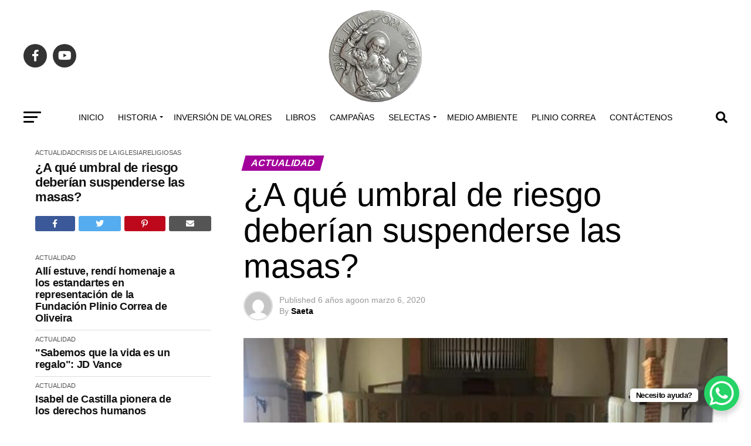

--- FILE ---
content_type: text/html; charset=UTF-8
request_url: https://sanelias.org/a-que-umbral-de-riesgo-deberian-suspenderse-las-masas/2020/10396/
body_size: 53949
content:
<!DOCTYPE html><html dir="ltr" lang="es" prefix="og: https://ogp.me/ns#"><head><script data-no-optimize="1">var litespeed_docref=sessionStorage.getItem("litespeed_docref");litespeed_docref&&(Object.defineProperty(document,"referrer",{get:function(){return litespeed_docref}}),sessionStorage.removeItem("litespeed_docref"));</script><meta charset="UTF-8" ><meta name="viewport" id="viewport" content="width=device-width, initial-scale=1.0, maximum-scale=5.0, minimum-scale=1.0, user-scalable=yes" /><link rel="pingback" href="https://sanelias.org/xmlrpc.php" /><meta property="og:type" content="article" /><meta property="og:image" content="https://sanelias.org/wp-content/uploads/2020/03/5F79343E-B3E6-43F0-BB89-0A2A62086F96.png" /><meta name="twitter:image" content="https://sanelias.org/wp-content/uploads/2020/03/5F79343E-B3E6-43F0-BB89-0A2A62086F96.png" /><meta property="og:url" content="https://sanelias.org/a-que-umbral-de-riesgo-deberian-suspenderse-las-masas/2020/10396/" /><meta property="og:title" content="¿A qué umbral de riesgo deberían suspenderse las masas?" /><meta property="og:description" content="La decisión de suspender misas con la gente es el resultado de la cultura del «riesgo cero», una utopía peligrosa. Pero el coronavirus no es la única infección contagiosa que también causa la muerte y, por lo tanto, la decisión de los obispos se convierte en un precedente peligroso. Ya se ha escrito mucho y [&hellip;]" /><meta name="twitter:card" content="summary_large_image"><meta name="twitter:url" content="https://sanelias.org/a-que-umbral-de-riesgo-deberian-suspenderse-las-masas/2020/10396/"><meta name="twitter:title" content="¿A qué umbral de riesgo deberían suspenderse las masas?"><meta name="twitter:description" content="La decisión de suspender misas con la gente es el resultado de la cultura del «riesgo cero», una utopía peligrosa. Pero el coronavirus no es la única infección contagiosa que también causa la muerte y, por lo tanto, la decisión de los obispos se convierte en un precedente peligroso. Ya se ha escrito mucho y [&hellip;]"><title>¿A qué umbral de riesgo deberían suspenderse las masas? ► San Elias</title><style>img:is([sizes="auto" i], [sizes^="auto," i]) { contain-intrinsic-size: 3000px 1500px }</style><meta name="description" content="La decisión de suspender misas con la gente es el resultado de la cultura del &quot;riesgo cero&quot;, una utopía peligrosa. Pero el coronavirus no es la única infección contagiosa que también causa la muerte y, por lo tanto, la decisión de los obispos se convierte en un precedente peligroso. Ya se ha escrito mucho y" /><meta name="robots" content="max-image-preview:large" /><meta name="author" content="Saeta"/><meta name="google-site-verification" content="google-site-verification=q_1vIe-Y8FCBT0TsmYG13SW2G3H0UTDOYtBZMNDjsXg" /><link rel="canonical" href="https://sanelias.org/a-que-umbral-de-riesgo-deberian-suspenderse-las-masas/2020/10396/" /><meta name="generator" content="All in One SEO (AIOSEO) 4.9.3" /><meta property="og:locale" content="es_ES" /><meta property="og:site_name" content="San Elias ► Conjeturas y Presagios" /><meta property="og:type" content="article" /><meta property="og:title" content="¿A qué umbral de riesgo deberían suspenderse las masas? ► San Elias" /><meta property="og:description" content="La decisión de suspender misas con la gente es el resultado de la cultura del &quot;riesgo cero&quot;, una utopía peligrosa. Pero el coronavirus no es la única infección contagiosa que también causa la muerte y, por lo tanto, la decisión de los obispos se convierte en un precedente peligroso. Ya se ha escrito mucho y" /><meta property="og:url" content="https://sanelias.org/a-que-umbral-de-riesgo-deberian-suspenderse-las-masas/2020/10396/" /><meta property="og:image" content="https://sanelias.org/wp-content/uploads/2021/07/cropped-cropped-faviconSE-e1711374671965.png" /><meta property="og:image:secure_url" content="https://sanelias.org/wp-content/uploads/2021/07/cropped-cropped-faviconSE-e1711374671965.png" /><meta property="og:image:width" content="110" /><meta property="og:image:height" content="110" /><meta property="article:published_time" content="2020-03-06T20:04:20+00:00" /><meta property="article:modified_time" content="2020-03-06T20:04:20+00:00" /><meta property="article:publisher" content="https://facebook.com/saneliasorg" /><meta name="twitter:card" content="summary_large_image" /><meta name="twitter:title" content="¿A qué umbral de riesgo deberían suspenderse las masas? ► San Elias" /><meta name="twitter:description" content="La decisión de suspender misas con la gente es el resultado de la cultura del &quot;riesgo cero&quot;, una utopía peligrosa. Pero el coronavirus no es la única infección contagiosa que también causa la muerte y, por lo tanto, la decisión de los obispos se convierte en un precedente peligroso. Ya se ha escrito mucho y" /><meta name="twitter:image" content="https://sanelias.org/wp-content/uploads/2021/07/cropped-cropped-faviconSE-e1711374671965.png" /><script type="application/ld+json" class="aioseo-schema">{"@context":"https:\/\/schema.org","@graph":[{"@type":"BlogPosting","@id":"https:\/\/sanelias.org\/a-que-umbral-de-riesgo-deberian-suspenderse-las-masas\/2020\/10396\/#blogposting","name":"\u00bfA qu\u00e9 umbral de riesgo deber\u00edan suspenderse las masas? \u25ba San Elias","headline":"\u00bfA qu\u00e9 umbral de riesgo deber\u00edan suspenderse las masas?","author":{"@id":"https:\/\/sanelias.org\/author\/saeta\/#author"},"publisher":{"@id":"https:\/\/sanelias.org\/#organization"},"image":{"@type":"ImageObject","url":"https:\/\/sanelias.org\/wp-content\/uploads\/2020\/03\/5F79343E-B3E6-43F0-BB89-0A2A62086F96.png","width":2160,"height":2160},"datePublished":"2020-03-06T15:04:20-05:00","dateModified":"2020-03-06T15:04:20-05:00","inLanguage":"es-ES","mainEntityOfPage":{"@id":"https:\/\/sanelias.org\/a-que-umbral-de-riesgo-deberian-suspenderse-las-masas\/2020\/10396\/#webpage"},"isPartOf":{"@id":"https:\/\/sanelias.org\/a-que-umbral-de-riesgo-deberian-suspenderse-las-masas\/2020\/10396\/#webpage"},"articleSection":"Actualidad, Crisis de la iglesia, Religiosas"},{"@type":"BreadcrumbList","@id":"https:\/\/sanelias.org\/a-que-umbral-de-riesgo-deberian-suspenderse-las-masas\/2020\/10396\/#breadcrumblist","itemListElement":[{"@type":"ListItem","@id":"https:\/\/sanelias.org#listItem","position":1,"name":"Home","item":"https:\/\/sanelias.org","nextItem":{"@type":"ListItem","@id":"https:\/\/sanelias.org\/category\/religiosas\/#listItem","name":"Religiosas"}},{"@type":"ListItem","@id":"https:\/\/sanelias.org\/category\/religiosas\/#listItem","position":2,"name":"Religiosas","item":"https:\/\/sanelias.org\/category\/religiosas\/","nextItem":{"@type":"ListItem","@id":"https:\/\/sanelias.org\/category\/religiosas\/crisis-de-la-iglesia\/#listItem","name":"Crisis de la iglesia"},"previousItem":{"@type":"ListItem","@id":"https:\/\/sanelias.org#listItem","name":"Home"}},{"@type":"ListItem","@id":"https:\/\/sanelias.org\/category\/religiosas\/crisis-de-la-iglesia\/#listItem","position":3,"name":"Crisis de la iglesia","item":"https:\/\/sanelias.org\/category\/religiosas\/crisis-de-la-iglesia\/","nextItem":{"@type":"ListItem","@id":"https:\/\/sanelias.org\/a-que-umbral-de-riesgo-deberian-suspenderse-las-masas\/2020\/10396\/#listItem","name":"\u00bfA qu\u00e9 umbral de riesgo deber\u00edan suspenderse las masas?"},"previousItem":{"@type":"ListItem","@id":"https:\/\/sanelias.org\/category\/religiosas\/#listItem","name":"Religiosas"}},{"@type":"ListItem","@id":"https:\/\/sanelias.org\/a-que-umbral-de-riesgo-deberian-suspenderse-las-masas\/2020\/10396\/#listItem","position":4,"name":"\u00bfA qu\u00e9 umbral de riesgo deber\u00edan suspenderse las masas?","previousItem":{"@type":"ListItem","@id":"https:\/\/sanelias.org\/category\/religiosas\/crisis-de-la-iglesia\/#listItem","name":"Crisis de la iglesia"}}]},{"@type":"Organization","@id":"https:\/\/sanelias.org\/#organization","name":"SanElias.org","description":"Conjeturas y Presagios","url":"https:\/\/sanelias.org\/","telephone":"+573134217050","logo":{"@type":"ImageObject","url":"https:\/\/sanelias.org\/wp-content\/uploads\/2021\/07\/cropped-cropped-faviconSE-e1711374671965.png","@id":"https:\/\/sanelias.org\/a-que-umbral-de-riesgo-deberian-suspenderse-las-masas\/2020\/10396\/#organizationLogo","width":110,"height":110},"image":{"@id":"https:\/\/sanelias.org\/a-que-umbral-de-riesgo-deberian-suspenderse-las-masas\/2020\/10396\/#organizationLogo"},"sameAs":["https:\/\/facebook.com\/saneliasorg"]},{"@type":"Person","@id":"https:\/\/sanelias.org\/author\/saeta\/#author","url":"https:\/\/sanelias.org\/author\/saeta\/","name":"Saeta","image":{"@type":"ImageObject","@id":"https:\/\/sanelias.org\/a-que-umbral-de-riesgo-deberian-suspenderse-las-masas\/2020\/10396\/#authorImage","url":"https:\/\/sanelias.org\/wp-content\/litespeed\/avatar\/9e9f658130e35dd7823b21544a1b452c.jpg?ver=1769282300","width":96,"height":96,"caption":"Saeta"}},{"@type":"WebPage","@id":"https:\/\/sanelias.org\/a-que-umbral-de-riesgo-deberian-suspenderse-las-masas\/2020\/10396\/#webpage","url":"https:\/\/sanelias.org\/a-que-umbral-de-riesgo-deberian-suspenderse-las-masas\/2020\/10396\/","name":"\u00bfA qu\u00e9 umbral de riesgo deber\u00edan suspenderse las masas? \u25ba San Elias","description":"La decisi\u00f3n de suspender misas con la gente es el resultado de la cultura del \"riesgo cero\", una utop\u00eda peligrosa. Pero el coronavirus no es la \u00fanica infecci\u00f3n contagiosa que tambi\u00e9n causa la muerte y, por lo tanto, la decisi\u00f3n de los obispos se convierte en un precedente peligroso. Ya se ha escrito mucho y","inLanguage":"es-ES","isPartOf":{"@id":"https:\/\/sanelias.org\/#website"},"breadcrumb":{"@id":"https:\/\/sanelias.org\/a-que-umbral-de-riesgo-deberian-suspenderse-las-masas\/2020\/10396\/#breadcrumblist"},"author":{"@id":"https:\/\/sanelias.org\/author\/saeta\/#author"},"creator":{"@id":"https:\/\/sanelias.org\/author\/saeta\/#author"},"image":{"@type":"ImageObject","url":"https:\/\/sanelias.org\/wp-content\/uploads\/2020\/03\/5F79343E-B3E6-43F0-BB89-0A2A62086F96.png","@id":"https:\/\/sanelias.org\/a-que-umbral-de-riesgo-deberian-suspenderse-las-masas\/2020\/10396\/#mainImage","width":2160,"height":2160},"primaryImageOfPage":{"@id":"https:\/\/sanelias.org\/a-que-umbral-de-riesgo-deberian-suspenderse-las-masas\/2020\/10396\/#mainImage"},"datePublished":"2020-03-06T15:04:20-05:00","dateModified":"2020-03-06T15:04:20-05:00"},{"@type":"WebSite","@id":"https:\/\/sanelias.org\/#website","url":"https:\/\/sanelias.org\/","name":"San Elias \u25ba Conjeturas y Presagios","alternateName":"San Elias","description":"Conjeturas y Presagios","inLanguage":"es-ES","publisher":{"@id":"https:\/\/sanelias.org\/#organization"}}]}</script><link rel='dns-prefetch' href='//www.googletagmanager.com' /><link rel='dns-prefetch' href='//ajax.googleapis.com' /><link rel='dns-prefetch' href='//fonts.googleapis.com' /><link rel="alternate" type="application/rss+xml" title="San Elias &raquo; Feed" href="https://sanelias.org/feed/" /><link rel="alternate" type="application/rss+xml" title="San Elias &raquo; Feed de los comentarios" href="https://sanelias.org/comments/feed/" /><link rel="alternate" type="application/rss+xml" title="San Elias &raquo; Comentario ¿A qué umbral de riesgo deberían suspenderse las masas? del feed" href="https://sanelias.org/a-que-umbral-de-riesgo-deberian-suspenderse-las-masas/2020/10396/feed/" /><script src="//www.googletagmanager.com/gtag/js?id=G-V3TD0CTKQN" data-cfasync="false" data-wpfc-render="false" type="text/javascript" async></script><script data-cfasync="false" data-wpfc-render="false" type="text/javascript">var mi_version = '9.11.1';	var mi_track_user = true;	var mi_no_track_reason = '';	var MonsterInsightsDefaultLocations = {"page_location":"https:\/\/sanelias.org\/a-que-umbral-de-riesgo-deberian-suspenderse-las-masas\/2020\/10396\/"};	if ( typeof MonsterInsightsPrivacyGuardFilter === 'function' ) {	var MonsterInsightsLocations = (typeof MonsterInsightsExcludeQuery === 'object') ? MonsterInsightsPrivacyGuardFilter( MonsterInsightsExcludeQuery ) : MonsterInsightsPrivacyGuardFilter( MonsterInsightsDefaultLocations );	} else {	var MonsterInsightsLocations = (typeof MonsterInsightsExcludeQuery === 'object') ? MonsterInsightsExcludeQuery : MonsterInsightsDefaultLocations;	}	var disableStrs = [	'ga-disable-G-V3TD0CTKQN',	];	/* Function to detect opted out users */	function __gtagTrackerIsOptedOut() {	for (var index = 0; index < disableStrs.length; index++) {	if (document.cookie.indexOf(disableStrs[index] + '=true') > -1) {	return true;	}	}	return false;	}	/* Disable tracking if the opt-out cookie exists. */	if (__gtagTrackerIsOptedOut()) {	for (var index = 0; index < disableStrs.length; index++) {	window[disableStrs[index]] = true;	}	}	/* Opt-out function */	function __gtagTrackerOptout() {	for (var index = 0; index < disableStrs.length; index++) {	document.cookie = disableStrs[index] + '=true; expires=Thu, 31 Dec 2099 23:59:59 UTC; path=/';	window[disableStrs[index]] = true;	}	}	if ('undefined' === typeof gaOptout) {	function gaOptout() {	__gtagTrackerOptout();	}	}	window.dataLayer = window.dataLayer || [];	window.MonsterInsightsDualTracker = {	helpers: {},	trackers: {},	};	if (mi_track_user) {	function __gtagDataLayer() {	dataLayer.push(arguments);	}	function __gtagTracker(type, name, parameters) {	if (!parameters) {	parameters = {};	}	if (parameters.send_to) {	__gtagDataLayer.apply(null, arguments);	return;	}	if (type === 'event') {	parameters.send_to = monsterinsights_frontend.v4_id;	var hookName = name;	if (typeof parameters['event_category'] !== 'undefined') {	hookName = parameters['event_category'] + ':' + name;	}	if (typeof MonsterInsightsDualTracker.trackers[hookName] !== 'undefined') {	MonsterInsightsDualTracker.trackers[hookName](parameters);	} else {	__gtagDataLayer('event', name, parameters);	}	} else {	__gtagDataLayer.apply(null, arguments);	}	}	__gtagTracker('js', new Date());	__gtagTracker('set', {	'developer_id.dZGIzZG': true,	});	if ( MonsterInsightsLocations.page_location ) {	__gtagTracker('set', MonsterInsightsLocations);	}	__gtagTracker('config', 'G-V3TD0CTKQN', {"forceSSL":"true","link_attribution":"true"} );	window.gtag = __gtagTracker;	(function () {	/* https://developers.google.com/analytics/devguides/collection/analyticsjs/ */	/* ga and __gaTracker compatibility shim. */	var noopfn = function () {	return null;	};	var newtracker = function () {	return new Tracker();	};	var Tracker = function () {	return null;	};	var p = Tracker.prototype;	p.get = noopfn;	p.set = noopfn;	p.send = function () {	var args = Array.prototype.slice.call(arguments);	args.unshift('send');	__gaTracker.apply(null, args);	};	var __gaTracker = function () {	var len = arguments.length;	if (len === 0) {	return;	}	var f = arguments[len - 1];	if (typeof f !== 'object' || f === null || typeof f.hitCallback !== 'function') {	if ('send' === arguments[0]) {	var hitConverted, hitObject = false, action;	if ('event' === arguments[1]) {	if ('undefined' !== typeof arguments[3]) {	hitObject = {	'eventAction': arguments[3],	'eventCategory': arguments[2],	'eventLabel': arguments[4],	'value': arguments[5] ? arguments[5] : 1,	}	}	}	if ('pageview' === arguments[1]) {	if ('undefined' !== typeof arguments[2]) {	hitObject = {	'eventAction': 'page_view',	'page_path': arguments[2],	}	}	}	if (typeof arguments[2] === 'object') {	hitObject = arguments[2];	}	if (typeof arguments[5] === 'object') {	Object.assign(hitObject, arguments[5]);	}	if ('undefined' !== typeof arguments[1].hitType) {	hitObject = arguments[1];	if ('pageview' === hitObject.hitType) {	hitObject.eventAction = 'page_view';	}	}	if (hitObject) {	action = 'timing' === arguments[1].hitType ? 'timing_complete' : hitObject.eventAction;	hitConverted = mapArgs(hitObject);	__gtagTracker('event', action, hitConverted);	}	}	return;	}	function mapArgs(args) {	var arg, hit = {};	var gaMap = {	'eventCategory': 'event_category',	'eventAction': 'event_action',	'eventLabel': 'event_label',	'eventValue': 'event_value',	'nonInteraction': 'non_interaction',	'timingCategory': 'event_category',	'timingVar': 'name',	'timingValue': 'value',	'timingLabel': 'event_label',	'page': 'page_path',	'location': 'page_location',	'title': 'page_title',	'referrer' : 'page_referrer',	};	for (arg in args) {	if (!(!args.hasOwnProperty(arg) || !gaMap.hasOwnProperty(arg))) {	hit[gaMap[arg]] = args[arg];	} else {	hit[arg] = args[arg];	}	}	return hit;	}	try {	f.hitCallback();	} catch (ex) {	}	};	__gaTracker.create = newtracker;	__gaTracker.getByName = newtracker;	__gaTracker.getAll = function () {	return [];	};	__gaTracker.remove = noopfn;	__gaTracker.loaded = true;	window['__gaTracker'] = __gaTracker;	})();	} else {	console.log("");	(function () {	function __gtagTracker() {	return null;	}	window['__gtagTracker'] = __gtagTracker;	window['gtag'] = __gtagTracker;	})();	}</script><style id="litespeed-ccss">ul{box-sizing:border-box}:root{--wp--preset--font-size--normal:16px;--wp--preset--font-size--huge:42px}:root{--wp--preset--aspect-ratio--square:1;--wp--preset--aspect-ratio--4-3:4/3;--wp--preset--aspect-ratio--3-4:3/4;--wp--preset--aspect-ratio--3-2:3/2;--wp--preset--aspect-ratio--2-3:2/3;--wp--preset--aspect-ratio--16-9:16/9;--wp--preset--aspect-ratio--9-16:9/16;--wp--preset--color--black:#000;--wp--preset--color--cyan-bluish-gray:#abb8c3;--wp--preset--color--white:#fff;--wp--preset--color--pale-pink:#f78da7;--wp--preset--color--vivid-red:#cf2e2e;--wp--preset--color--luminous-vivid-orange:#ff6900;--wp--preset--color--luminous-vivid-amber:#fcb900;--wp--preset--color--light-green-cyan:#7bdcb5;--wp--preset--color--vivid-green-cyan:#00d084;--wp--preset--color--pale-cyan-blue:#8ed1fc;--wp--preset--color--vivid-cyan-blue:#0693e3;--wp--preset--color--vivid-purple:#9b51e0;--wp--preset--gradient--vivid-cyan-blue-to-vivid-purple:linear-gradient(135deg,rgba(6,147,227,1) 0%,#9b51e0 100%);--wp--preset--gradient--light-green-cyan-to-vivid-green-cyan:linear-gradient(135deg,#7adcb4 0%,#00d082 100%);--wp--preset--gradient--luminous-vivid-amber-to-luminous-vivid-orange:linear-gradient(135deg,rgba(252,185,0,1) 0%,rgba(255,105,0,1) 100%);--wp--preset--gradient--luminous-vivid-orange-to-vivid-red:linear-gradient(135deg,rgba(255,105,0,1) 0%,#cf2e2e 100%);--wp--preset--gradient--very-light-gray-to-cyan-bluish-gray:linear-gradient(135deg,#eee 0%,#a9b8c3 100%);--wp--preset--gradient--cool-to-warm-spectrum:linear-gradient(135deg,#4aeadc 0%,#9778d1 20%,#cf2aba 40%,#ee2c82 60%,#fb6962 80%,#fef84c 100%);--wp--preset--gradient--blush-light-purple:linear-gradient(135deg,#ffceec 0%,#9896f0 100%);--wp--preset--gradient--blush-bordeaux:linear-gradient(135deg,#fecda5 0%,#fe2d2d 50%,#6b003e 100%);--wp--preset--gradient--luminous-dusk:linear-gradient(135deg,#ffcb70 0%,#c751c0 50%,#4158d0 100%);--wp--preset--gradient--pale-ocean:linear-gradient(135deg,#fff5cb 0%,#b6e3d4 50%,#33a7b5 100%);--wp--preset--gradient--electric-grass:linear-gradient(135deg,#caf880 0%,#71ce7e 100%);--wp--preset--gradient--midnight:linear-gradient(135deg,#020381 0%,#2874fc 100%);--wp--preset--font-size--small:13px;--wp--preset--font-size--medium:20px;--wp--preset--font-size--large:36px;--wp--preset--font-size--x-large:42px;--wp--preset--spacing--20:.44rem;--wp--preset--spacing--30:.67rem;--wp--preset--spacing--40:1rem;--wp--preset--spacing--50:1.5rem;--wp--preset--spacing--60:2.25rem;--wp--preset--spacing--70:3.38rem;--wp--preset--spacing--80:5.06rem;--wp--preset--shadow--natural:6px 6px 9px rgba(0,0,0,.2);--wp--preset--shadow--deep:12px 12px 50px rgba(0,0,0,.4);--wp--preset--shadow--sharp:6px 6px 0px rgba(0,0,0,.2);--wp--preset--shadow--outlined:6px 6px 0px -3px rgba(255,255,255,1),6px 6px rgba(0,0,0,1);--wp--preset--shadow--crisp:6px 6px 0px rgba(0,0,0,1)}html,body,div,span,h1,h2,h3,h4,p,a,img,small,i,ul,li,form,label,article,header,nav,time{margin:0;padding:0;border:0;font-size:100%;vertical-align:baseline}article,header,nav{display:block}ul{list-style:none}html{overflow-x:hidden}body{color:#000;font-size:1rem;-webkit-font-smoothing:antialiased;font-weight:400;line-height:100%;margin:0 auto;padding:0}h1,h2,h3,h4,h3 a{-webkit-backface-visibility:hidden;color:#000}img{max-width:100%;height:auto;-webkit-backface-visibility:hidden}a,a:visited{opacity:1;text-decoration:none}#mvp-site,#mvp-site-wall{overflow:hidden;width:100%}#mvp-site-main{width:100%}#mvp-site-main{-webkit-backface-visibility:hidden;backface-visibility:hidden;margin-top:0;z-index:9999}.relative{position:relative}.left{float:left}#mvp-main-head-wrap{width:100%}#mvp-main-nav-wrap{width:100%}#mvp-main-nav-top{background:#000;padding:15px 0;width:100%;height:auto;z-index:99999}.mvp-main-box{margin:0 auto;width:1200px;height:100%}#mvp-nav-top-wrap,.mvp-nav-top-cont{width:100%}.mvp-nav-top-right-out{margin-right:-200px;width:100%}.mvp-nav-top-right-in{margin-right:200px}.mvp-nav-top-left-out{float:right;margin-left:-200px;width:100%}.mvp-nav-top-left-in{margin-left:200px}.mvp-nav-top-mid{line-height:0;overflow:hidden;text-align:center;width:100%}h2.mvp-logo-title{display:block;font-size:0px}.mvp-nav-top-left,.mvp-nav-top-right{position:absolute;top:0;bottom:0;width:200px;height:100%}.mvp-nav-top-right .mvp-nav-search-but{display:none;padding:3px 0 7px}.mvp-nav-top-left{left:0}.mvp-nav-top-right{right:0}.mvp-nav-soc-wrap{margin-top:-20px;position:absolute;top:50%;left:0;width:100%;height:40px}.mvp-nav-logo-small{display:none}span.mvp-nav-soc-but{background:rgba(255,255,255,.15);color:#fff;-webkit-border-radius:50%;border-radius:50%;display:inline-block;float:left;font-size:20px;margin-left:10px;padding-top:10px;text-align:center;width:40px;height:30px}.mvp-nav-soc-wrap a:first-child span.mvp-nav-soc-but{margin-left:0}#mvp-main-nav-bot{-webkit-backface-visibility:hidden;backface-visibility:hidden;width:100%;height:50px;z-index:9000}#mvp-main-nav-bot-cont{-webkit-backface-visibility:hidden;backface-visibility:hidden;width:100%;height:50px}#mvp-nav-bot-wrap,.mvp-nav-bot-cont{width:100%}.mvp-nav-bot-right-out{margin-right:-50px;width:100%}.mvp-nav-bot-right-in{margin-right:50px}.mvp-nav-bot-left-out{float:right;margin-left:-50px;width:100%}.mvp-nav-bot-left-in{margin-left:50px}.mvp-nav-bot-left,.mvp-nav-bot-right{width:50px;height:50px}span.mvp-nav-search-but{float:right;font-size:20px;line-height:1;padding:15px 0}#mvp-search-wrap{-webkit-backface-visibility:hidden;backface-visibility:hidden;background:rgba(0,0,0,.94);opacity:0;position:fixed;top:0;left:0;-webkit-transform:translate3d(0,-100%,0);-moz-transform:translate3d(0,-100%,0);-ms-transform:translate3d(0,-100%,0);-o-transform:translate3d(0,-100%,0);transform:translate3d(0,-100%,0);width:100%;height:100%;z-index:999999}#mvp-search-wrap .mvp-search-but-wrap span{background:#fff;top:27px}#mvp-search-box{margin:-30px 0 0 -25%;position:absolute;top:50%;left:50%;width:50%}#searchform input{background:0 0;border:0;color:#fff;float:left;font-size:50px;font-weight:300;line-height:1;padding:5px 0;text-transform:uppercase;width:100%;height:50px}#searchform #searchsubmit{border:none;float:left}.mvp-nav-menu{text-align:center;width:100%;height:50px}.mvp-nav-menu ul{float:left;text-align:center;width:100%}.mvp-nav-menu ul li{display:inline-block;position:relative}.mvp-nav-menu ul li.mvp-mega-dropdown{position:static}.mvp-nav-menu ul li a{float:left;font-size:14px;font-weight:500;line-height:1;padding:18px 12px;position:relative;text-transform:uppercase}.mvp-nav-menu ul li.menu-item-has-children ul.sub-menu li a:after,.mvp-nav-menu ul li.menu-item-has-children ul.sub-menu li ul.sub-menu li a:after,.mvp-nav-menu ul li.menu-item-has-children ul.mvp-mega-list li a:after{border-color:#000 transparent transparent;border-style:none;border-width:medium;content:'';position:relative;top:auto;right:auto}.mvp-nav-menu ul li.menu-item-has-children a:after{border-style:solid;border-width:3px 3px 0;content:'';position:absolute;top:23px;right:6px}.mvp-nav-menu ul li.menu-item-has-children a{padding:18px 17px 18px 12px}.mvp-nav-menu ul li ul.sub-menu{-webkit-backface-visibility:hidden;backface-visibility:hidden;background:#fff;-webkit-box-shadow:0 10px 10px 0 rgba(0,0,0,.2);-moz-box-shadow:0 10px 10px 0 rgba(0,0,0,.2);-ms-box-shadow:0 10px 10px 0 rgba(0,0,0,.2);-o-box-shadow:0 10px 10px 0 rgba(0,0,0,.2);box-shadow:0 10px 10px 0 rgba(0,0,0,.2);position:absolute;top:50px;left:0;max-width:200px;opacity:0;overflow:hidden;text-align:left;-webkit-transform:translateY(-999px);-moz-transform:translateY(-999px);-ms-transform:translateY(-999px);-o-transform:translateY(-999px);transform:translateY(-999px);width:auto;height:0;z-index:1}.mvp-nav-menu ul li.mvp-mega-dropdown ul.sub-menu{display:none}.mvp-nav-menu ul li ul.sub-menu li{display:block;float:left;position:relative;width:100%}.mvp-nav-menu ul li ul.sub-menu li a{background:#fff;border-top:1px solid rgba(0,0,0,.1);border-bottom:none;color:#000!important;float:left;font-size:13px;font-weight:500;line-height:1.1;padding:12px 20px!important;text-transform:none;width:160px}.mvp-nav-menu ul li ul.sub-menu ul.sub-menu li ul,.mvp-nav-menu ul li ul.sub-menu li ul{display:none;position:absolute;top:0;left:200px;z-index:10}.mvp-nav-menu ul li ul.sub-menu li .mvp-mega-dropdown{display:none}.mvp-nav-menu ul li.mvp-mega-dropdown .mvp-mega-dropdown{-webkit-backface-visibility:hidden;backface-visibility:hidden;background:#fff;border-top:1px solid #ddd;-webkit-box-shadow:0 10px 10px 0 rgba(0,0,0,.2);-moz-box-shadow:0 10px 10px 0 rgba(0,0,0,.2);-ms-box-shadow:0 10px 10px 0 rgba(0,0,0,.2);-o-box-shadow:0 10px 10px 0 rgba(0,0,0,.2);box-shadow:0 10px 10px 0 rgba(0,0,0,.2);opacity:0;overflow:hidden;position:absolute;top:50px;left:0;-webkit-transform:translateY(-999px);-moz-transform:translateY(-999px);-ms-transform:translateY(-999px);-o-transform:translateY(-999px);transform:translateY(-999px);width:100%;height:0;z-index:1}.mvp-nav-menu ul li ul.mvp-mega-list li a,.mvp-nav-menu ul li ul.mvp-mega-list li a p{background:0 0!important;border-bottom:none;color:#222!important;float:left;font-size:1em;font-weight:400;line-height:1.2;padding:0!important;text-align:left;text-transform:none}ul.mvp-mega-list{float:left;width:100%!important;max-width:none!important}ul.mvp-mega-list li{float:left;overflow:hidden;padding:20px 0 20px 1.6666666666%;width:18.66666666666%}ul.mvp-mega-list li:first-child{padding-left:0}.mvp-mega-img{background:#000;float:left;line-height:0;margin-bottom:10px;overflow:hidden;position:relative;width:100%;max-height:130px}.mvp-mega-img img{display:none;width:100%}#mvp-fly-wrap{overflow:hidden;position:fixed;top:0;bottom:0;left:0;-webkit-transform:translate3d(-370px,0,0);-moz-transform:translate3d(-370px,0,0);-ms-transform:translate3d(-370px,0,0);-o-transform:translate3d(-370px,0,0);transform:translate3d(-370px,0,0);width:370px;height:100%;z-index:999999}.mvp-fly-but-wrap,.mvp-search-but-wrap{width:30px}.mvp-fly-but-wrap{height:20px}#mvp-fly-wrap .mvp-fly-but-wrap{margin:15px 0}.mvp-nav-top-left .mvp-fly-but-wrap{display:none;margin-top:-10px;opacity:0;position:absolute;top:50%;left:0;height:20px}.mvp-nav-bot-left{margin:15px 0;height:20px}.mvp-search-but-wrap{position:absolute;top:60px;right:80px;width:60px;height:60px}.mvp-fly-but-wrap span,.mvp-search-but-wrap span{-webkit-border-radius:2px;-moz-border-radius:2px;-ms-border-radius:2px;-o-border-radius:2px;border-radius:2px;display:block;position:absolute;left:0;-webkit-transform:rotate(0deg);-moz-transform:rotate(0deg);-ms-transform:rotate(0deg);-o-transform:rotate(0deg);transform:rotate(0deg);height:3px}.mvp-nav-top-left .mvp-fly-but-wrap{opacity:1}.mvp-fly-but-wrap span:nth-child(1){top:0;width:30px}.mvp-fly-but-wrap span:nth-child(2),.mvp-fly-but-wrap span:nth-child(3){top:8px;width:24px}.mvp-fly-but-wrap span:nth-child(4){top:16px;width:18px}.mvp-search-but-wrap span:nth-child(1){-webkit-transform:rotate(45deg);-moz-transform:rotate(45deg);-ms-transform:rotate(45deg);-o-transform:rotate(45deg);transform:rotate(45deg);width:30px}.mvp-search-but-wrap span:nth-child(2){-webkit-transform:rotate(-45deg);-moz-transform:rotate(-45deg);-ms-transform:rotate(-45deg);-o-transform:rotate(-45deg);transform:rotate(-45deg);width:30px}.mvp-search-but-wrap span:nth-child(1),.mvp-search-but-wrap span:nth-child(2){width:60px}#mvp-fly-menu-top{width:100%;height:50px}.mvp-fly-top-out{margin-right:-100px;left:50px;width:100%}.mvp-fly-top-in{margin-right:100px}#mvp-fly-logo{margin:10px 6.25%;text-align:center;width:87.5%;height:30px}#mvp-fly-logo img{line-height:0;height:100%}.mvp-fly-but-menu{float:left;margin-left:15px;position:relative}.mvp-fly-top{background:rgba(0,0,0,.3);border-top:1px solid #fff;border-left:1px solid #fff;border-bottom:1px solid #fff;color:#fff;opacity:1;overflow:hidden;position:fixed;right:0;top:50%;-webkit-transform:translate3d(100px,0,0);-moz-transform:translate3d(100px,0,0);-ms-transform:translate3d(100px,0,0);-o-transform:translate3d(100px,0,0);transform:translate3d(100px,0,0);width:50px;height:50px;z-index:9999}.mvp-fly-top i{font-size:40px;line-height:100%;position:absolute;top:4px;left:12.1px}#mvp-fly-menu-wrap{overflow:hidden;position:absolute;top:50px;left:0;width:100%;height:100%}nav.mvp-fly-nav-menu{-webkit-backface-visibility:hidden;backface-visibility:hidden;margin:20px 5.40540540541% 0;overflow:hidden;position:absolute!important;width:89.1891891892%;max-height:65%}nav.mvp-fly-nav-menu ul{float:left;position:relative;width:100%}nav.mvp-fly-nav-menu ul li{border-top:1px solid rgba(255,255,255,.1);float:left;position:relative;width:100%}nav.mvp-fly-nav-menu ul li:first-child{border-top:none;margin-top:-14px}nav.mvp-fly-nav-menu ul li ul li:first-child{margin-top:0}nav.mvp-fly-nav-menu ul li a{color:#fff;display:inline-block;float:left;font-size:14px;font-weight:500;line-height:1;padding:14px 0;text-transform:uppercase;width:calc(100% - 20px)}nav.mvp-fly-nav-menu ul li.menu-item-has-children:after{content:'+';font-family:'Open Sans',sans-serif;font-size:32px;font-weight:700;position:absolute;right:0;top:7px}nav.mvp-fly-nav-menu ul li ul.sub-menu{border-top:1px solid rgba(255,255,255,.1);display:none;float:left;padding-left:6.66666666666%;width:93.333333333%}.mvp-fly-fade{background:#000;opacity:0;width:100%;position:fixed;top:0;left:0;z-index:99999}#mvp-fly-soc-wrap{margin:0 5.40540540541%;position:absolute;bottom:20px;left:0;text-align:center;width:89.1891891892%}span.mvp-fly-soc-head{display:inline-block;font-size:.7rem;font-weight:400;line-height:1;margin-bottom:15px;text-transform:uppercase}ul.mvp-fly-soc-list{text-align:center;width:100%}ul.mvp-fly-soc-list li{display:inline-block}ul.mvp-fly-soc-list li a{background:rgba(255,255,255,.15);-webkit-border-radius:50%;-moz-border-radius:50%;-ms-border-radius:50%;-o-border-radius:50%;border-radius:50%;color:#fff;display:inline-block;font-size:14px;line-height:1;margin-left:2px;padding-top:9px;text-align:center;width:32px;height:23px}ul.mvp-fly-soc-list li:first-child a{margin-left:0}#mvp-main-body-wrap{background:#fff;padding-bottom:60px;width:100%}h4.mvp-widget-home-title{float:left;margin-bottom:20px;position:relative;text-align:center;width:100%}h4.mvp-widget-home-title:before{content:'';background:#555;display:inline-block;position:absolute;left:0;bottom:50%;width:100%;height:1px;z-index:0}span.mvp-widget-home-title{color:#fff;display:inline-block;font-size:1.1rem;font-weight:700;line-height:1;padding:5px 13px;position:relative;text-transform:uppercase;transform:skewX(-15deg);z-index:1}.mvp-auto-post-main{display:grid;grid-template-columns:100%;grid-row-gap:35px;width:100%}.mvp-auto-post-main article:after{clear:both;display:block;content:"";visibility:hidden;opacity:0}.mvp-auto-post-grid{display:grid;grid-column-gap:35px;grid-template-columns:auto 340px;margin:30px 0 0;width:100%}.mvp-auto-post-grid .mvp-article-wrap{border-bottom:1px solid #ddd;padding:0 0 30px}.mvp-alp-side{position:relative;width:340px}.mvp-alp-side-in{width:100%;height:calc(100vh - 100px)}.alp-related-posts{display:grid;grid-row-gap:10px}.mvp-alp-soc-wrap{display:none;float:left;margin:20px 0 0;width:100%}ul.mvp-alp-soc-list{display:grid;grid-column-gap:6px;grid-template-columns:auto auto auto auto;width:100%}ul.mvp-alp-soc-list li{border-radius:3px;background:#555;text-align:center;height:26px}ul.mvp-alp-soc-list li span{color:#fff;font-size:14px;padding:6px 0}ul.mvp-alp-soc-list li.mvp-alp-soc-fb{background:#3b5998}ul.mvp-alp-soc-list li.mvp-alp-soc-twit{background:#55acee}ul.mvp-alp-soc-list li.mvp-alp-soc-pin{background:#bd081c}.mvp-alp-soc-reg{display:none;margin:10px 0 20px;width:100%}.mvp-alp-soc-reg .mvp-alp-soc-wrap{display:grid;justify-content:center;margin:0}.mvp-alp-soc-reg .mvp-alp-soc-wrap ul.mvp-alp-soc-list{min-width:500px}.alp-related-posts-wrapper .alp-related-post:after{content:"";display:block;clear:both;visibility:hidden;opacity:0}.alp-related-posts-wrapper .alp-related-post .post-details{float:left;width:100%}.alp-related-posts-wrapper .alp-related-post .post-details p.post-meta{margin-bottom:0}.alp-related-posts-wrapper .alp-related-post .post-details p.post-meta,.alp-related-posts-wrapper .alp-related-post .post-details p.post-meta a{color:#555;font-size:.7rem;line-height:1;margin:0 0 7px;text-transform:uppercase!important}.alp-related-posts-wrapper .alp-related-post p.post-meta .post-category{text-transform:uppercase}.alp-related-posts-wrapper .alp-related-post .post-title{display:inline-block;color:#111;font-size:1.125rem;font-weight:700;letter-spacing:-.02em;line-height:1.15;-ms-word-wrap:break-word;word-wrap:break-word;max-width:260px}.alp-related-posts .current .mvp-alp-soc-wrap{display:grid}.alp-related-posts .current .post-details{margin:0;width:100%}.alp-related-posts .current .post-title{font-size:1.375rem;font-weight:700;line-height:1.15}.alp-related-posts-wrapper,.alp-related-posts-wrapper *{box-sizing:border-box;-moz-box-sizing:border-box;-webkit-box-sizing:border-box}.alp-related-posts-wrapper{padding:0 0 15px}.alp-related-posts-wrapper .alp-related-post{border-bottom:1px solid #ddd;margin:0 20px;padding:0 0 10px}.alp-related-posts-wrapper .alp-advert{background:#f5f5f5;line-height:0;margin:0 0 10px;padding:15px 0 20px;text-align:center;width:100%}.alp-related-posts-wrapper .alp-related-posts .current{background:#fff;border-bottom:none;padding:0 20px 20px}.alp-related-posts .current{margin:0}#mvp-article-cont,.mvp-article-wrap{width:100%}.mvp-article-wrap{float:left;position:relative}#mvp-post-main{margin:10px 0 60px;width:100%}#mvp-post-head{margin-bottom:30px;width:100%}h3.mvp-post-cat{margin-bottom:10px;width:100%}span.mvp-post-cat{color:#fff;display:inline-block;font-size:1rem;font-weight:700;line-height:1;padding:5px 13px;text-transform:uppercase;-webkit-transform:skewX(-15deg);-moz-transform:skewX(-15deg);-ms-transform:skewX(-15deg);-o-transform:skewX(-15deg);transform:skewX(-15deg)}h1.mvp-post-title{color:#000;font-family:'Oswald',sans-serif;font-size:3.5rem;font-weight:700;letter-spacing:-.02em;line-height:1.1;margin-right:20%;width:80%}.mvp-auto-post-grid h1.mvp-post-title{margin:0;width:100%}.mvp-author-info-wrap{width:100%}.mvp-author-info-wrap{margin-top:12px}.mvp-author-info-thumb{line-height:0;width:46px}.mvp-author-info-thumb img{border:2px solid #ddd;-webkit-border-radius:50%;-moz-border-radius:50%;-ms-border-radius:50%;-o-border-radius:50%;border-radius:50%;overflow:hidden}.mvp-author-info-text{color:#999;display:inline-block;float:left;font-size:14px;font-weight:400;line-height:1;margin:8px 0 0 15px}.mvp-author-info-text p{display:inline-block}.mvp-author-info-text a{color:#000!important;font-weight:700}.mvp-post-date{font-weight:500}.mvp-author-info-name{clear:both;margin-top:5px}#mvp-post-content{font-family:'Roboto',sans-serif;width:100%}#mvp-post-feat-img{line-height:0;margin-bottom:30px;text-align:center;width:100%}.posts-nav-link{display:none}.mvp-drop-nav-title{display:none;margin-left:20px;max-width:780px;overflow:hidden;height:30px}.mvp-drop-nav-title h4{color:#fff;float:left;font-size:23px;font-weight:700;letter-spacing:-.02em;line-height:30px;padding:0;width:200%}.posts-nav-link{display:none}.mvp-org-wrap{display:none}#comments{display:none;float:left;font-size:.8rem;line-height:120%;margin-top:30px;overflow:hidden;width:100%}#cancel-comment-reply-link{clear:both;color:#fff!important;font-size:12px;font-weight:700;line-height:1;padding:5px 10px;text-transform:uppercase}#cancel-comment-reply-link{background:#999;float:left;margin:0 0 20px}#respond{clear:both;position:relative}#respond form{float:left;padding-bottom:20px;width:100%}#respond p{font-size:12px;margin:0}#respond .comment-notes{margin-bottom:1rem}#respond .required{color:#ff4b33;font-weight:700}#respond label{color:#888;display:inline-block;font-size:14px;margin-bottom:5px;width:100%}#respond input{background:#f6f6f6;border:1px solid #ddd;-webkit-box-shadow:2px 2px 5px 0px #eee inset;-moz-box-shadow:2px 2px 5px 0px #eee inset;-ms-box-shadow:2px 2px 5px 0px #eee inset;-o-box-shadow:2px 2px 5px 0px #eee inset;box-shadow:2px 2px 5px 0px #eee inset;display:inline-block;margin:0 0 9px;padding:5px;width:auto}#respond textarea{background:#f6f6f6;border:1px solid #ddd;-webkit-box-shadow:2px 2px 5px 0px #eee inset;-moz-box-shadow:2px 2px 5px 0px #eee inset;-ms-box-shadow:2px 2px 5px 0px #eee inset;-o-box-shadow:2px 2px 5px 0px #eee inset;box-shadow:2px 2px 5px 0px #eee inset;display:inline-block;margin-bottom:9px;width:99%}#respond #submit{background:#888;border:0;box-shadow:none;color:#fff;font-size:12px;font-weight:700;line-height:1;margin-top:10px;padding:5px 15px;text-transform:uppercase}h3#reply-title{color:#fff;font-size:14px;font-weight:700;line-height:1;margin-bottom:10px;padding:5px 10px;text-shadow:1px 1px 0 #000;text-transform:uppercase}h3#reply-title{display:none}#mvp-foot-menu ul{text-align:center;width:100%}#mvp-foot-menu ul li{display:inline-block;margin:0 0 10px 20px}#mvp-foot-menu ul li a{color:#888;font-size:.9rem;font-weight:400;line-height:1;text-transform:uppercase}#mvp-foot-menu ul li:first-child{margin-left:0}#mvp-foot-menu ul li ul{display:none}a,a:visited{color:#0be6af}nav.mvp-fly-nav-menu ul li.menu-item-has-children:after{color:#0be6af}#searchform input{border-bottom:1px solid #0be6af}span.mvp-widget-home-title,span.mvp-post-cat{background:#ff005b}#mvp-main-nav-top,#mvp-fly-wrap{background:#000}.mvp-nav-top-left .mvp-fly-but-wrap span,#mvp-fly-wrap .mvp-fly-but-wrap span{background:#777}.mvp-nav-top-right .mvp-nav-search-but,span.mvp-fly-soc-head{color:#777}#mvp-main-nav-bot-cont{background:#fff}#mvp-nav-bot-wrap .mvp-fly-but-wrap span{background:#333}#mvp-nav-bot-wrap span.mvp-nav-search-but,#mvp-nav-bot-wrap .mvp-nav-menu ul li a{color:#333}#mvp-nav-bot-wrap .mvp-nav-menu ul li.menu-item-has-children a:after{border-color:#333 transparent transparent}body,#searchform input,.mvp-author-info-text,.mvp-nav-menu ul li ul.sub-menu li a,nav.mvp-fly-nav-menu ul li a,#comments,h3#reply-title,span.mvp-fly-soc-head{font-family:'Roboto',sans-serif}.mvp-nav-menu ul li a,#mvp-foot-menu ul li a{font-family:'Oswald',sans-serif}.alp-related-posts-wrapper .alp-related-post .post-title{font-family:'Oswald',sans-serif}h1.mvp-post-title,.mvp-drop-nav-title h4,.alp-related-posts .current .post-title{font-family:'Oswald',sans-serif}span.mvp-widget-home-title,span.mvp-post-cat{font-family:'Oswald',sans-serif}a,a:visited{color:#a3009b}nav.mvp-fly-nav-menu ul li.menu-item-has-children:after{color:#d33}#searchform input{border-bottom:1px solid #d33}span.mvp-widget-home-title,span.mvp-post-cat{background:#a3009b}#mvp-main-nav-top,#mvp-fly-wrap{background:#000}.mvp-nav-top-left .mvp-fly-but-wrap span,#mvp-fly-wrap .mvp-fly-but-wrap span{background:#a3009b}.mvp-nav-top-right .mvp-nav-search-but,span.mvp-fly-soc-head{color:#a3009b}#mvp-main-nav-bot-cont{background:#fff}#mvp-nav-bot-wrap .mvp-fly-but-wrap span{background:#000}#mvp-nav-bot-wrap span.mvp-nav-search-but,#mvp-nav-bot-wrap .mvp-nav-menu ul li a{color:#000}#mvp-nav-bot-wrap .mvp-nav-menu ul li.menu-item-has-children a:after{border-color:#000 transparent transparent}body,#searchform input,.mvp-author-info-text,.mvp-nav-menu ul li ul.sub-menu li a,nav.mvp-fly-nav-menu ul li a,#comments,h3#reply-title,span.mvp-fly-soc-head{font-family:'Roboto',sans-serif;font-display:swap}.mvp-nav-menu ul li a,#mvp-foot-menu ul li a{font-family:'Oswald',sans-serif;font-display:swap}.alp-related-posts-wrapper .alp-related-post .post-title{font-family:'Oswald',sans-serif;font-display:swap}h1.mvp-post-title,.mvp-drop-nav-title h4,.alp-related-posts .current .post-title{font-family:'Oswald',sans-serif;font-display:swap}span.mvp-widget-home-title,span.mvp-post-cat{font-family:'Roboto',sans-serif;font-display:swap}#mvp-main-nav-top{background:#fff;padding:15px 0 0}#mvp-fly-wrap{background:#fff}.mvp-nav-top-left .mvp-fly-but-wrap span,#mvp-fly-wrap .mvp-fly-but-wrap span{background:#000}.mvp-nav-top-right .mvp-nav-search-but,span.mvp-fly-soc-head{color:#000}h1.mvp-post-title{font-family:'Anton',sans-serif;font-weight:400;letter-spacing:normal}span.mvp-nav-soc-but,ul.mvp-fly-soc-list li a{background:rgba(0,0,0,.8)}nav.mvp-fly-nav-menu ul li,nav.mvp-fly-nav-menu ul li ul.sub-menu{border-top:1px solid rgba(0,0,0,.1)}nav.mvp-fly-nav-menu ul li a{color:#000}.mvp-drop-nav-title h4{color:#000}#mvp-site-main{margin-top:0}.mvp-auto-post-grid{grid-template-columns:340px minmax(0,auto)}.alp-advert{display:none}.alp-related-posts-wrapper .alp-related-posts .current{margin:0 0 10px}.fa,.fas,.fab{-moz-osx-font-smoothing:grayscale;-webkit-font-smoothing:antialiased;display:inline-block;font-style:normal;font-variant:normal;text-rendering:auto;line-height:1}.fa-angle-up:before{content:"\f106"}.fa-envelope:before{content:"\f0e0"}.fa-facebook-f:before{content:"\f39e"}.fa-pinterest-p:before{content:"\f231"}.fa-search:before{content:"\f002"}.fa-twitter:before{content:"\f099"}.fa-youtube:before{content:"\f167"}.fab{font-family:'Font Awesome 5 Brands';font-weight:400}.fa,.fas{font-family:'Font Awesome 5 Free';font-weight:900}html,body,div,span,h1,h2,h3,h4,p,a,img,small,i,ul,li,form,label,article,header,nav,time{margin:0;padding:0;border:0;font-size:100%;vertical-align:baseline}article,header,nav{display:block}body{line-height:1}ul{list-style:none}.fa,.fas,.fab{-moz-osx-font-smoothing:grayscale;-webkit-font-smoothing:antialiased;display:inline-block;font-style:normal;font-variant:normal;text-rendering:auto;line-height:1}.fa-angle-up:before{content:"\f106"}.fa-envelope:before{content:"\f0e0"}.fa-facebook-f:before{content:"\f39e"}.fa-pinterest-p:before{content:"\f231"}.fa-search:before{content:"\f002"}.fa-twitter:before{content:"\f099"}.fa-youtube:before{content:"\f167"}.fab{font-family:'Font Awesome 5 Brands';font-weight:400}.fa,.fas{font-family:'Font Awesome 5 Free';font-weight:900}@media screen and (max-width:1260px) and (min-width:1200px){.mvp-main-box{margin:0 1.666666666%;width:96.666666666%}}@media screen and (max-width:1199px) and (min-width:1100px){.mvp-main-box{margin:0 1.81818181818%;width:96.3636363636%}}@media screen and (max-width:1099px) and (min-width:1004px){.mvp-main-box{margin:0 2%;width:96%}h1.mvp-post-title{margin-right:0;width:100%}}@media screen and (max-width:1003px) and (min-width:900px){.mvp-nav-soc-wrap,.mvp-fly-top,.mvp-drop-nav-title,.mvp-nav-logo-reg{display:none!important}.mvp-nav-logo-small,.mvp-nav-top-left .mvp-fly-but-wrap{display:inline}.mvp-main-box{margin:0 2.2222222%;width:95.55555555%}#mvp-main-nav-top{padding:10px 0!important;height:30px!important;z-index:9999}.mvp-nav-top-mid{height:30px!important}.mvp-nav-top-mid img{height:100%!important}#mvp-main-nav-bot{border-bottom:none;display:none!important;height:0}.mvp-nav-top-mid img{margin-left:0}.mvp-nav-top-left-out{margin-left:-50px}.mvp-nav-top-left-in{margin-left:50px}.mvp-nav-top-left{display:block}.mvp-nav-top-right-out{margin-right:-50px}.mvp-nav-top-right-in{margin-right:50px}.mvp-nav-top-right{width:50px}.mvp-nav-top-right .mvp-nav-search-but{display:block}h1.mvp-post-title{margin-right:0;width:100%}.mvp-nav-top-mid a{left:0}#mvp-main-body-wrap{padding-top:20px}}@media screen and (max-width:899px) and (min-width:768px){.mvp-nav-soc-wrap,.mvp-fly-top,.mvp-drop-nav-title,.mvp-nav-logo-reg{display:none!important}.mvp-nav-logo-small,.mvp-nav-top-left .mvp-fly-but-wrap{display:inline}.mvp-main-box{margin:0 2.60416666666%;width:94.7916666666%}#mvp-main-nav-top{padding:10px 0!important;height:30px!important;z-index:9999}.mvp-nav-top-mid{height:30px!important}.mvp-nav-top-mid img{height:100%!important}#mvp-main-nav-bot{border-bottom:none;display:none!important;height:0}.mvp-nav-top-mid img{margin-left:0}.mvp-nav-top-left-out{margin-left:-50px}.mvp-nav-top-left-in{margin-left:50px}.mvp-nav-top-left{display:block}.mvp-nav-top-right-out{margin-right:-50px}.mvp-nav-top-right-in{margin-right:50px}.mvp-nav-top-right{width:50px}.mvp-nav-top-right .mvp-nav-search-but{display:block}#mvp-post-main{margin:0 0 40px}span.mvp-post-cat{font-size:.9rem}h1.mvp-post-title{font-size:2.9rem;margin-right:0;width:100%}#mvp-post-content #mvp-post-feat-img{margin-left:-2.747252747%;width:105.4945055%}#mvp-post-feat-img{margin-bottom:20px}.mvp-nav-top-mid a{left:0}#mvp-main-body-wrap{padding-top:20px}.mvp-alp-side{display:none}.mvp-auto-post-grid{grid-template-columns:100%}.mvp-alp-soc-reg{display:block}}@media screen and (max-width:767px) and (min-width:660px){.mvp-nav-soc-wrap,.mvp-fly-top,.mvp-drop-nav-title,.mvp-nav-logo-reg{display:none!important}.mvp-nav-logo-small,.mvp-nav-top-left .mvp-fly-but-wrap{display:inline}.mvp-main-box{margin:0 3.0303030303%;width:93.9393939393%}#mvp-main-nav-top{padding:10px 0!important;height:30px!important;z-index:9999}.mvp-nav-top-mid{height:30px!important}.mvp-nav-top-mid img{height:100%!important}#mvp-main-nav-bot{border-bottom:none;display:none!important;height:0}.mvp-nav-top-mid img{margin-left:0}.mvp-nav-top-left-out{margin-left:-50px}.mvp-nav-top-left-in{margin-left:50px}.mvp-nav-top-left{display:block}.mvp-nav-top-right-out{margin-right:-50px}.mvp-nav-top-right-in{margin-right:50px}.mvp-nav-top-right{width:50px}.mvp-nav-top-right .mvp-nav-search-but{display:block}#mvp-search-box{margin:-25px 0 0 -30%;width:60%}#searchform input{font-size:40px;height:40px}#mvp-post-main{margin:0 0 40px}#mvp-post-head{margin-bottom:20px}span.mvp-post-cat{font-size:.9rem}h1.mvp-post-title{font-size:2.6rem;margin-right:0;width:100%}#mvp-post-content #mvp-post-feat-img{margin-left:-3.225806452%;width:106.4516129%}#mvp-post-feat-img{margin-bottom:20px}.mvp-nav-top-mid a{left:0}#mvp-main-body-wrap{padding-top:20px}.mvp-alp-side{display:none}.mvp-auto-post-grid{grid-template-columns:100%}.mvp-alp-soc-reg{display:block}}@media screen and (max-width:659px) and (min-width:600px){.mvp-nav-soc-wrap,.mvp-fly-top,.mvp-drop-nav-title,.mvp-nav-logo-reg{display:none!important}.mvp-nav-logo-small,.mvp-nav-top-left .mvp-fly-but-wrap{display:inline}.mvp-main-box{margin:0 3.3333333333%;width:93.3333333333%}#mvp-main-nav-top{padding:10px 0!important;height:30px!important;z-index:9999}.mvp-nav-top-mid{height:30px!important}.mvp-nav-top-mid img{height:100%!important}#mvp-main-nav-bot{border-bottom:none;display:none!important;height:0}.mvp-nav-top-mid img{margin-left:0}.mvp-nav-top-left-out{margin-left:-50px}.mvp-nav-top-left-in{margin-left:50px}.mvp-nav-top-left{display:block}.mvp-nav-top-right-out{margin-right:-50px}.mvp-nav-top-right-in{margin-right:50px}.mvp-nav-top-right{width:50px}.mvp-nav-top-right .mvp-nav-search-but{display:block}#mvp-search-box{margin:-25px 0 0 -30%;width:60%}#searchform input{font-size:40px;height:40px}.mvp-search-but-wrap{top:40px;right:40px}#mvp-post-main{margin:0 0 40px}#mvp-post-head{margin-bottom:20px}span.mvp-post-cat{font-size:.9rem}h1.mvp-post-title{font-size:2.5rem;margin-right:0;width:100%}#mvp-post-content #mvp-post-feat-img{margin-left:-3.571428571%;width:107.1428571%}#mvp-post-feat-img{margin-bottom:20px}.mvp-nav-top-mid a{left:0}#mvp-main-body-wrap{padding-top:20px}.mvp-alp-side{display:none}.mvp-auto-post-grid{grid-template-columns:100%}.mvp-alp-soc-reg{display:block}}@media screen and (max-width:599px) and (min-width:480px){.mvp-nav-soc-wrap,.mvp-fly-top,.mvp-drop-nav-title,.mvp-nav-logo-reg{display:none!important}.mvp-nav-logo-small,.mvp-nav-top-left .mvp-fly-but-wrap{display:inline}.mvp-main-box{margin:0 4.1666666666%;width:91.6666666666%}#mvp-main-nav-top{padding:10px 0!important;height:30px!important;z-index:9999}.mvp-nav-top-mid{height:30px!important}.mvp-nav-top-mid img{height:100%!important}#mvp-main-nav-bot{border-bottom:none;display:none!important;height:0}.mvp-nav-top-mid img{margin-left:0}.mvp-nav-top-left-out{margin-left:-50px}.mvp-nav-top-left-in{margin-left:50px}.mvp-nav-top-left{display:block}.mvp-nav-top-right-out{margin-right:-50px}.mvp-nav-top-right-in{margin-right:50px}.mvp-nav-top-right{width:50px}.mvp-nav-top-right .mvp-nav-search-but{display:block}#mvp-foot-menu ul li a{font-size:.8rem}#mvp-search-box{margin:-15px 0 0 -30%;width:60%}#searchform input{font-size:30px;height:30px}.mvp-search-but-wrap{top:20px;right:20px}#mvp-post-main{margin:0 0 40px}#mvp-post-head{margin-bottom:20px}span.mvp-post-cat{font-size:.8rem}h1.mvp-post-title{font-size:1.9rem;margin-right:0;width:100%}#mvp-post-content #mvp-post-feat-img{margin-left:-4.5454545454%;width:109.0909090909%}#mvp-post-feat-img{margin-bottom:20px}.mvp-nav-top-mid a{left:0}#mvp-main-body-wrap{padding-top:20px}.mvp-alp-side{display:none}.mvp-auto-post-grid{grid-template-columns:100%}.mvp-alp-soc-reg{display:block}.mvp-alp-soc-reg .mvp-alp-soc-wrap ul.mvp-alp-soc-list{min-width:320px}}@media screen and (max-width:479px){.mvp-nav-soc-wrap,.mvp-fly-top,.mvp-drop-nav-title,.mvp-nav-logo-reg{display:none!important}.mvp-nav-logo-small,.mvp-nav-top-left .mvp-fly-but-wrap{display:inline}.mvp-main-box{margin:0 4.1666666666%;width:91.6666666666%}h4.mvp-widget-home-title{margin-bottom:15px}#mvp-main-nav-top{padding:10px 0!important;height:30px!important;z-index:9999}.mvp-nav-top-mid{height:30px!important}.mvp-nav-top-mid img{height:100%!important}#mvp-main-nav-bot{border-bottom:none;display:none!important;height:0}.mvp-nav-top-mid img{margin-left:0}.mvp-nav-top-left-out{margin-left:-50px}.mvp-nav-top-left-in{margin-left:50px}.mvp-nav-top-left{display:block}.mvp-nav-top-right-out{margin-right:-50px}.mvp-nav-top-right-in{margin-right:50px}.mvp-nav-top-right{width:50px}.mvp-nav-top-right .mvp-nav-search-but{display:block}#mvp-main-body-wrap{padding:15px 0 30px}span.mvp-widget-home-title{font-size:1rem}#mvp-foot-menu ul li a{font-size:.8rem}#mvp-search-box{margin:-15px 0 0 -30%;width:60%}#searchform input{font-size:30px;height:30px}.mvp-search-but-wrap{top:20px;right:20px}#mvp-post-main{margin:0 0 30px}#mvp-post-head{margin-bottom:15px}span.mvp-post-cat{font-size:.8rem}h1.mvp-post-title{font-size:1.8rem;margin-right:0;width:100%}.mvp-author-info-wrap{margin-top:10px}#mvp-post-content #mvp-post-feat-img{margin-left:-4.5454545454%;width:109.0909090909%}#mvp-post-feat-img{margin-bottom:20px}.mvp-author-info-text{font-size:12px;margin-top:10px}.mvp-author-info-name{margin-top:2px}.mvp-nav-top-mid a{left:0}#mvp-main-body-wrap{padding-top:15px}.mvp-alp-side{display:none}.mvp-auto-post-grid{grid-template-columns:100%;margin:0}.mvp-alp-soc-reg{display:block}.mvp-alp-soc-reg .mvp-alp-soc-wrap ul.mvp-alp-soc-list{min-width:320px}}#simple-chat-button--container{position:fixed;bottom:20px;right:20px;z-index:999999999}#simple-chat-button--button{display:block;position:relative;text-decoration:none;width:60px;height:60px;border-radius:50%;-webkit-transform:scale(1);transform:scale(1);box-shadow:0 6px 8px 2px rgba(0,0,0,.15)}#simple-chat-button--text{display:block;position:absolute;width:max-content;background-color:#fff;bottom:15px;right:70px;border-radius:5px;padding:5px 10px;color:#000;font-size:13px;font-weight:700;letter-spacing:-.03em;word-break:keep-all;line-height:1em;text-overflow:ellipsis;vertical-align:middle;box-shadow:0 6px 8px 2px rgba(0,0,0,.15)}#simple-chat-button--button:before{content:"";position:absolute;top:0;bottom:0;left:0;right:0;border-radius:50%;-webkit-animation:scb-shockwave-animation 2s 5.3s ease-out infinite;animation:scb-shockwave-animation 2s 5.3s ease-out infinite;z-index:-1}@media only screen and (max-width:1024px){#simple-chat-button--container{bottom:20px}}@media only screen and (max-width:768px){#simple-chat-button--container{bottom:20px}}@-webkit-keyframes scb-shockwave-animation{0%{-webkit-transform:scale(1);transform:scale(1);box-shadow:0 0 2px rgba(0,100,0,.5),inset 0 0 1px rgba(0,100,0,.5)}95%{box-shadow:0 0 50px transparent,inset 0 0 30px transparent}100%{-webkit-transform:scale(1.2);transform:scale(1.2)}}@keyframes scb-shockwave-animation{0%{-webkit-transform:scale(1);transform:scale(1);box-shadow:0 0 2px rgba(0,100,0,.5),inset 0 0 1px rgba(0,100,0,.5)}95%{box-shadow:0 0 50px transparent,inset 0 0 30px transparent}100%{-webkit-transform:scale(1.2);transform:scale(1.2)}}</style><link rel="preload" data-asynced="1" data-optimized="2" as="style" onload="this.onload=null;this.rel='stylesheet'" href="https://sanelias.org/wp-content/litespeed/css/1182d86ea070e7473182b9f5b5f85492.css?ver=cbe22" /><script data-optimized="1" type="litespeed/javascript" data-src="https://sanelias.org/wp-content/plugins/litespeed-cache/assets/js/css_async.min.js"></script><style id='classic-theme-styles-inline-css' type='text/css'>/*! This file is auto-generated */
.wp-block-button__link{color:#fff;background-color:#32373c;border-radius:9999px;box-shadow:none;text-decoration:none;padding:calc(.667em + 2px) calc(1.333em + 2px);font-size:1.125em}.wp-block-file__button{background:#32373c;color:#fff;text-decoration:none}</style><style id='global-styles-inline-css' type='text/css'>:root{--wp--preset--aspect-ratio--square: 1;--wp--preset--aspect-ratio--4-3: 4/3;--wp--preset--aspect-ratio--3-4: 3/4;--wp--preset--aspect-ratio--3-2: 3/2;--wp--preset--aspect-ratio--2-3: 2/3;--wp--preset--aspect-ratio--16-9: 16/9;--wp--preset--aspect-ratio--9-16: 9/16;--wp--preset--color--black: #000000;--wp--preset--color--cyan-bluish-gray: #abb8c3;--wp--preset--color--white: #ffffff;--wp--preset--color--pale-pink: #f78da7;--wp--preset--color--vivid-red: #cf2e2e;--wp--preset--color--luminous-vivid-orange: #ff6900;--wp--preset--color--luminous-vivid-amber: #fcb900;--wp--preset--color--light-green-cyan: #7bdcb5;--wp--preset--color--vivid-green-cyan: #00d084;--wp--preset--color--pale-cyan-blue: #8ed1fc;--wp--preset--color--vivid-cyan-blue: #0693e3;--wp--preset--color--vivid-purple: #9b51e0;--wp--preset--gradient--vivid-cyan-blue-to-vivid-purple: linear-gradient(135deg,rgba(6,147,227,1) 0%,rgb(155,81,224) 100%);--wp--preset--gradient--light-green-cyan-to-vivid-green-cyan: linear-gradient(135deg,rgb(122,220,180) 0%,rgb(0,208,130) 100%);--wp--preset--gradient--luminous-vivid-amber-to-luminous-vivid-orange: linear-gradient(135deg,rgba(252,185,0,1) 0%,rgba(255,105,0,1) 100%);--wp--preset--gradient--luminous-vivid-orange-to-vivid-red: linear-gradient(135deg,rgba(255,105,0,1) 0%,rgb(207,46,46) 100%);--wp--preset--gradient--very-light-gray-to-cyan-bluish-gray: linear-gradient(135deg,rgb(238,238,238) 0%,rgb(169,184,195) 100%);--wp--preset--gradient--cool-to-warm-spectrum: linear-gradient(135deg,rgb(74,234,220) 0%,rgb(151,120,209) 20%,rgb(207,42,186) 40%,rgb(238,44,130) 60%,rgb(251,105,98) 80%,rgb(254,248,76) 100%);--wp--preset--gradient--blush-light-purple: linear-gradient(135deg,rgb(255,206,236) 0%,rgb(152,150,240) 100%);--wp--preset--gradient--blush-bordeaux: linear-gradient(135deg,rgb(254,205,165) 0%,rgb(254,45,45) 50%,rgb(107,0,62) 100%);--wp--preset--gradient--luminous-dusk: linear-gradient(135deg,rgb(255,203,112) 0%,rgb(199,81,192) 50%,rgb(65,88,208) 100%);--wp--preset--gradient--pale-ocean: linear-gradient(135deg,rgb(255,245,203) 0%,rgb(182,227,212) 50%,rgb(51,167,181) 100%);--wp--preset--gradient--electric-grass: linear-gradient(135deg,rgb(202,248,128) 0%,rgb(113,206,126) 100%);--wp--preset--gradient--midnight: linear-gradient(135deg,rgb(2,3,129) 0%,rgb(40,116,252) 100%);--wp--preset--font-size--small: 13px;--wp--preset--font-size--medium: 20px;--wp--preset--font-size--large: 36px;--wp--preset--font-size--x-large: 42px;--wp--preset--spacing--20: 0.44rem;--wp--preset--spacing--30: 0.67rem;--wp--preset--spacing--40: 1rem;--wp--preset--spacing--50: 1.5rem;--wp--preset--spacing--60: 2.25rem;--wp--preset--spacing--70: 3.38rem;--wp--preset--spacing--80: 5.06rem;--wp--preset--shadow--natural: 6px 6px 9px rgba(0, 0, 0, 0.2);--wp--preset--shadow--deep: 12px 12px 50px rgba(0, 0, 0, 0.4);--wp--preset--shadow--sharp: 6px 6px 0px rgba(0, 0, 0, 0.2);--wp--preset--shadow--outlined: 6px 6px 0px -3px rgba(255, 255, 255, 1), 6px 6px rgba(0, 0, 0, 1);--wp--preset--shadow--crisp: 6px 6px 0px rgba(0, 0, 0, 1);}:where(.is-layout-flex){gap: 0.5em;}:where(.is-layout-grid){gap: 0.5em;}body .is-layout-flex{display: flex;}.is-layout-flex{flex-wrap: wrap;align-items: center;}.is-layout-flex > :is(*, div){margin: 0;}body .is-layout-grid{display: grid;}.is-layout-grid > :is(*, div){margin: 0;}:where(.wp-block-columns.is-layout-flex){gap: 2em;}:where(.wp-block-columns.is-layout-grid){gap: 2em;}:where(.wp-block-post-template.is-layout-flex){gap: 1.25em;}:where(.wp-block-post-template.is-layout-grid){gap: 1.25em;}.has-black-color{color: var(--wp--preset--color--black) !important;}.has-cyan-bluish-gray-color{color: var(--wp--preset--color--cyan-bluish-gray) !important;}.has-white-color{color: var(--wp--preset--color--white) !important;}.has-pale-pink-color{color: var(--wp--preset--color--pale-pink) !important;}.has-vivid-red-color{color: var(--wp--preset--color--vivid-red) !important;}.has-luminous-vivid-orange-color{color: var(--wp--preset--color--luminous-vivid-orange) !important;}.has-luminous-vivid-amber-color{color: var(--wp--preset--color--luminous-vivid-amber) !important;}.has-light-green-cyan-color{color: var(--wp--preset--color--light-green-cyan) !important;}.has-vivid-green-cyan-color{color: var(--wp--preset--color--vivid-green-cyan) !important;}.has-pale-cyan-blue-color{color: var(--wp--preset--color--pale-cyan-blue) !important;}.has-vivid-cyan-blue-color{color: var(--wp--preset--color--vivid-cyan-blue) !important;}.has-vivid-purple-color{color: var(--wp--preset--color--vivid-purple) !important;}.has-black-background-color{background-color: var(--wp--preset--color--black) !important;}.has-cyan-bluish-gray-background-color{background-color: var(--wp--preset--color--cyan-bluish-gray) !important;}.has-white-background-color{background-color: var(--wp--preset--color--white) !important;}.has-pale-pink-background-color{background-color: var(--wp--preset--color--pale-pink) !important;}.has-vivid-red-background-color{background-color: var(--wp--preset--color--vivid-red) !important;}.has-luminous-vivid-orange-background-color{background-color: var(--wp--preset--color--luminous-vivid-orange) !important;}.has-luminous-vivid-amber-background-color{background-color: var(--wp--preset--color--luminous-vivid-amber) !important;}.has-light-green-cyan-background-color{background-color: var(--wp--preset--color--light-green-cyan) !important;}.has-vivid-green-cyan-background-color{background-color: var(--wp--preset--color--vivid-green-cyan) !important;}.has-pale-cyan-blue-background-color{background-color: var(--wp--preset--color--pale-cyan-blue) !important;}.has-vivid-cyan-blue-background-color{background-color: var(--wp--preset--color--vivid-cyan-blue) !important;}.has-vivid-purple-background-color{background-color: var(--wp--preset--color--vivid-purple) !important;}.has-black-border-color{border-color: var(--wp--preset--color--black) !important;}.has-cyan-bluish-gray-border-color{border-color: var(--wp--preset--color--cyan-bluish-gray) !important;}.has-white-border-color{border-color: var(--wp--preset--color--white) !important;}.has-pale-pink-border-color{border-color: var(--wp--preset--color--pale-pink) !important;}.has-vivid-red-border-color{border-color: var(--wp--preset--color--vivid-red) !important;}.has-luminous-vivid-orange-border-color{border-color: var(--wp--preset--color--luminous-vivid-orange) !important;}.has-luminous-vivid-amber-border-color{border-color: var(--wp--preset--color--luminous-vivid-amber) !important;}.has-light-green-cyan-border-color{border-color: var(--wp--preset--color--light-green-cyan) !important;}.has-vivid-green-cyan-border-color{border-color: var(--wp--preset--color--vivid-green-cyan) !important;}.has-pale-cyan-blue-border-color{border-color: var(--wp--preset--color--pale-cyan-blue) !important;}.has-vivid-cyan-blue-border-color{border-color: var(--wp--preset--color--vivid-cyan-blue) !important;}.has-vivid-purple-border-color{border-color: var(--wp--preset--color--vivid-purple) !important;}.has-vivid-cyan-blue-to-vivid-purple-gradient-background{background: var(--wp--preset--gradient--vivid-cyan-blue-to-vivid-purple) !important;}.has-light-green-cyan-to-vivid-green-cyan-gradient-background{background: var(--wp--preset--gradient--light-green-cyan-to-vivid-green-cyan) !important;}.has-luminous-vivid-amber-to-luminous-vivid-orange-gradient-background{background: var(--wp--preset--gradient--luminous-vivid-amber-to-luminous-vivid-orange) !important;}.has-luminous-vivid-orange-to-vivid-red-gradient-background{background: var(--wp--preset--gradient--luminous-vivid-orange-to-vivid-red) !important;}.has-very-light-gray-to-cyan-bluish-gray-gradient-background{background: var(--wp--preset--gradient--very-light-gray-to-cyan-bluish-gray) !important;}.has-cool-to-warm-spectrum-gradient-background{background: var(--wp--preset--gradient--cool-to-warm-spectrum) !important;}.has-blush-light-purple-gradient-background{background: var(--wp--preset--gradient--blush-light-purple) !important;}.has-blush-bordeaux-gradient-background{background: var(--wp--preset--gradient--blush-bordeaux) !important;}.has-luminous-dusk-gradient-background{background: var(--wp--preset--gradient--luminous-dusk) !important;}.has-pale-ocean-gradient-background{background: var(--wp--preset--gradient--pale-ocean) !important;}.has-electric-grass-gradient-background{background: var(--wp--preset--gradient--electric-grass) !important;}.has-midnight-gradient-background{background: var(--wp--preset--gradient--midnight) !important;}.has-small-font-size{font-size: var(--wp--preset--font-size--small) !important;}.has-medium-font-size{font-size: var(--wp--preset--font-size--medium) !important;}.has-large-font-size{font-size: var(--wp--preset--font-size--large) !important;}.has-x-large-font-size{font-size: var(--wp--preset--font-size--x-large) !important;}
:where(.wp-block-post-template.is-layout-flex){gap: 1.25em;}:where(.wp-block-post-template.is-layout-grid){gap: 1.25em;}
:where(.wp-block-columns.is-layout-flex){gap: 2em;}:where(.wp-block-columns.is-layout-grid){gap: 2em;}
:root :where(.wp-block-pullquote){font-size: 1.5em;line-height: 1.6;}</style><link data-asynced="1" as="style" onload="this.onload=null;this.rel='stylesheet'"  rel='preload' id='ql-jquery-ui-css' href='//ajax.googleapis.com/ajax/libs/jqueryui/1.12.1/themes/smoothness/jquery-ui.css?ver=6.8.3' type='text/css' media='all' /><style id='mvp-custom-style-inline-css' type='text/css'>#mvp-wallpaper {	background: url() no-repeat 50% 0;	}
#mvp-foot-copy a {	color: #dd3333;	}
#mvp-content-main p a,
#mvp-content-main ul a,
#mvp-content-main ol a,
.mvp-post-add-main p a,
.mvp-post-add-main ul a,
.mvp-post-add-main ol a {	box-shadow: inset 0 -4px 0 #dd3333;	}
#mvp-content-main p a:hover,
#mvp-content-main ul a:hover,
#mvp-content-main ol a:hover,
.mvp-post-add-main p a:hover,
.mvp-post-add-main ul a:hover,
.mvp-post-add-main ol a:hover {	background: #dd3333;	}
a,
a:visited,
.post-info-name a,
.woocommerce .woocommerce-breadcrumb a {	color: #a3009b;	}
#mvp-side-wrap a:hover {	color: #a3009b;	}
.mvp-fly-top:hover,
.mvp-vid-box-wrap,
ul.mvp-soc-mob-list li.mvp-soc-mob-com {	background: #dd3333;	}
nav.mvp-fly-nav-menu ul li.menu-item-has-children:after,
.mvp-feat1-left-wrap span.mvp-cd-cat,
.mvp-widget-feat1-top-story span.mvp-cd-cat,
.mvp-widget-feat2-left-cont span.mvp-cd-cat,
.mvp-widget-dark-feat span.mvp-cd-cat,
.mvp-widget-dark-sub span.mvp-cd-cat,
.mvp-vid-wide-text span.mvp-cd-cat,
.mvp-feat2-top-text span.mvp-cd-cat,
.mvp-feat3-main-story span.mvp-cd-cat,
.mvp-feat3-sub-text span.mvp-cd-cat,
.mvp-feat4-main-text span.mvp-cd-cat,
.woocommerce-message:before,
.woocommerce-info:before,
.woocommerce-message:before {	color: #dd3333;	}
#searchform input,
.mvp-authors-name {	border-bottom: 1px solid #dd3333;	}
.mvp-fly-top:hover {	border-top: 1px solid #dd3333;	border-left: 1px solid #dd3333;	border-bottom: 1px solid #dd3333;	}
.woocommerce .widget_price_filter .ui-slider .ui-slider-handle,
.woocommerce #respond input#submit.alt,
.woocommerce a.button.alt,
.woocommerce button.button.alt,
.woocommerce input.button.alt,
.woocommerce #respond input#submit.alt:hover,
.woocommerce a.button.alt:hover,
.woocommerce button.button.alt:hover,
.woocommerce input.button.alt:hover {	background-color: #dd3333;	}
.woocommerce-error,
.woocommerce-info,
.woocommerce-message {	border-top-color: #dd3333;	}
ul.mvp-feat1-list-buts li.active span.mvp-feat1-list-but,
span.mvp-widget-home-title,
span.mvp-post-cat,
span.mvp-feat1-pop-head {	background: #a3009b;	}
.woocommerce span.onsale {	background-color: #a3009b;	}
.mvp-widget-feat2-side-more-but,
.woocommerce .star-rating span:before,
span.mvp-prev-next-label,
.mvp-cat-date-wrap .sticky {	color: #a3009b !important;	}
#mvp-main-nav-top,
#mvp-fly-wrap,
.mvp-soc-mob-right,
#mvp-main-nav-small-cont {	background: #000000;	}
#mvp-main-nav-small .mvp-fly-but-wrap span,
#mvp-main-nav-small .mvp-search-but-wrap span,
.mvp-nav-top-left .mvp-fly-but-wrap span,
#mvp-fly-wrap .mvp-fly-but-wrap span {	background: #a3009b;	}
.mvp-nav-top-right .mvp-nav-search-but,
span.mvp-fly-soc-head,
.mvp-soc-mob-right i,
#mvp-main-nav-small span.mvp-nav-search-but,
#mvp-main-nav-small .mvp-nav-menu ul li a {	color: #a3009b;	}
#mvp-main-nav-small .mvp-nav-menu ul li.menu-item-has-children a:after {	border-color: #a3009b transparent transparent transparent;	}
#mvp-nav-top-wrap span.mvp-nav-search-but:hover,
#mvp-main-nav-small span.mvp-nav-search-but:hover {	color: #dd3333;	}
#mvp-nav-top-wrap .mvp-fly-but-wrap:hover span,
#mvp-main-nav-small .mvp-fly-but-wrap:hover span,
span.mvp-woo-cart-num:hover {	background: #dd3333;	}
#mvp-main-nav-bot-cont {	background: #ffffff;	}
#mvp-nav-bot-wrap .mvp-fly-but-wrap span,
#mvp-nav-bot-wrap .mvp-search-but-wrap span {	background: #000000;	}
#mvp-nav-bot-wrap span.mvp-nav-search-but,
#mvp-nav-bot-wrap .mvp-nav-menu ul li a {	color: #000000;	}
#mvp-nav-bot-wrap .mvp-nav-menu ul li.menu-item-has-children a:after {	border-color: #000000 transparent transparent transparent;	}
.mvp-nav-menu ul li:hover a {	border-bottom: 5px solid #a3009b;	}
#mvp-nav-bot-wrap .mvp-fly-but-wrap:hover span {	background: #a3009b;	}
#mvp-nav-bot-wrap span.mvp-nav-search-but:hover {	color: #a3009b;	}
body,
.mvp-feat1-feat-text p,
.mvp-feat2-top-text p,
.mvp-feat3-main-text p,
.mvp-feat3-sub-text p,
#searchform input,
.mvp-author-info-text,
span.mvp-post-excerpt,
.mvp-nav-menu ul li ul.sub-menu li a,
nav.mvp-fly-nav-menu ul li a,
.mvp-ad-label,
span.mvp-feat-caption,
.mvp-post-tags a,
.mvp-post-tags a:visited,
span.mvp-author-box-name a,
#mvp-author-box-text p,
.mvp-post-gallery-text p,
ul.mvp-soc-mob-list li span,
#comments,
h3#reply-title,
h2.comments,
#mvp-foot-copy p,
span.mvp-fly-soc-head,
.mvp-post-tags-header,
span.mvp-prev-next-label,
span.mvp-post-add-link-but,
#mvp-comments-button a,
#mvp-comments-button span.mvp-comment-but-text,
.woocommerce ul.product_list_widget span.product-title,
.woocommerce ul.product_list_widget li a,
.woocommerce #reviews #comments ol.commentlist li .comment-text p.meta,
.woocommerce div.product p.price,
.woocommerce div.product p.price ins,
.woocommerce div.product p.price del,
.woocommerce ul.products li.product .price del,
.woocommerce ul.products li.product .price ins,
.woocommerce ul.products li.product .price,
.woocommerce #respond input#submit,
.woocommerce a.button,
.woocommerce button.button,
.woocommerce input.button,
.woocommerce .widget_price_filter .price_slider_amount .button,
.woocommerce span.onsale,
.woocommerce-review-link,
#woo-content p.woocommerce-result-count,
.woocommerce div.product .woocommerce-tabs ul.tabs li a,
a.mvp-inf-more-but,
span.mvp-cont-read-but,
span.mvp-cd-cat,
span.mvp-cd-date,
.mvp-feat4-main-text p,
span.mvp-woo-cart-num,
span.mvp-widget-home-title2,
.wp-caption,
#mvp-content-main p.wp-caption-text,
.gallery-caption,
.mvp-post-add-main p.wp-caption-text,
#bbpress-forums,
#bbpress-forums p,
.protected-post-form input,
#mvp-feat6-text p {	font-family: 'Roboto', sans-serif;	font-display: swap;	}
.mvp-blog-story-text p,
span.mvp-author-page-desc,
#mvp-404 p,
.mvp-widget-feat1-bot-text p,
.mvp-widget-feat2-left-text p,
.mvp-flex-story-text p,
.mvp-search-text p,
#mvp-content-main p,
.mvp-post-add-main p,
#mvp-content-main ul li,
#mvp-content-main ol li,
.rwp-summary,
.rwp-u-review__comment,
.mvp-feat5-mid-main-text p,
.mvp-feat5-small-main-text p,
#mvp-content-main .wp-block-button__link,
.wp-block-audio figcaption,
.wp-block-video figcaption,
.wp-block-embed figcaption,
.wp-block-verse pre,
pre.wp-block-verse {	font-family: 'PT Serif', sans-serif;	font-display: swap;	}
.mvp-nav-menu ul li a,
#mvp-foot-menu ul li a {	font-family: 'Oswald', sans-serif;	font-display: swap;	}
.mvp-feat1-sub-text h2,
.mvp-feat1-pop-text h2,
.mvp-feat1-list-text h2,
.mvp-widget-feat1-top-text h2,
.mvp-widget-feat1-bot-text h2,
.mvp-widget-dark-feat-text h2,
.mvp-widget-dark-sub-text h2,
.mvp-widget-feat2-left-text h2,
.mvp-widget-feat2-right-text h2,
.mvp-blog-story-text h2,
.mvp-flex-story-text h2,
.mvp-vid-wide-more-text p,
.mvp-prev-next-text p,
.mvp-related-text,
.mvp-post-more-text p,
h2.mvp-authors-latest a,
.mvp-feat2-bot-text h2,
.mvp-feat3-sub-text h2,
.mvp-feat3-main-text h2,
.mvp-feat4-main-text h2,
.mvp-feat5-text h2,
.mvp-feat5-mid-main-text h2,
.mvp-feat5-small-main-text h2,
.mvp-feat5-mid-sub-text h2,
#mvp-feat6-text h2,
.alp-related-posts-wrapper .alp-related-post .post-title {	font-family: 'Oswald', sans-serif;	font-display: swap;	}
.mvp-feat2-top-text h2,
.mvp-feat1-feat-text h2,
h1.mvp-post-title,
h1.mvp-post-title-wide,
.mvp-drop-nav-title h4,
#mvp-content-main blockquote p,
.mvp-post-add-main blockquote p,
#mvp-content-main p.has-large-font-size,
#mvp-404 h1,
#woo-content h1.page-title,
.woocommerce div.product .product_title,
.woocommerce ul.products li.product h3,
.alp-related-posts .current .post-title {	font-family: 'Oswald', sans-serif;	font-display: swap;	}
span.mvp-feat1-pop-head,
.mvp-feat1-pop-text:before,
span.mvp-feat1-list-but,
span.mvp-widget-home-title,
.mvp-widget-feat2-side-more,
span.mvp-post-cat,
span.mvp-page-head,
h1.mvp-author-top-head,
.mvp-authors-name,
#mvp-content-main h1,
#mvp-content-main h2,
#mvp-content-main h3,
#mvp-content-main h4,
#mvp-content-main h5,
#mvp-content-main h6,
.woocommerce .related h2,
.woocommerce div.product .woocommerce-tabs .panel h2,
.woocommerce div.product .product_title,
.mvp-feat5-side-list .mvp-feat1-list-img:after {	font-family: 'Roboto', sans-serif;	font-display: swap;	}	#mvp-main-nav-top {	background: #fff;	padding: 15px 0 0;	}	#mvp-fly-wrap,	.mvp-soc-mob-right,	#mvp-main-nav-small-cont {	background: #fff;	}	#mvp-main-nav-small .mvp-fly-but-wrap span,	#mvp-main-nav-small .mvp-search-but-wrap span,	.mvp-nav-top-left .mvp-fly-but-wrap span,	#mvp-fly-wrap .mvp-fly-but-wrap span {	background: #000;	}	.mvp-nav-top-right .mvp-nav-search-but,	span.mvp-fly-soc-head,	.mvp-soc-mob-right i,	#mvp-main-nav-small span.mvp-nav-search-but,	#mvp-main-nav-small .mvp-nav-menu ul li a {	color: #000;	}	#mvp-main-nav-small .mvp-nav-menu ul li.menu-item-has-children a:after {	border-color: #000 transparent transparent transparent;	}	.mvp-feat1-feat-text h2,	h1.mvp-post-title,	.mvp-feat2-top-text h2,	.mvp-feat3-main-text h2,	#mvp-content-main blockquote p,	.mvp-post-add-main blockquote p {	font-family: 'Anton', sans-serif;	font-weight: 400;	letter-spacing: normal;	}	.mvp-feat1-feat-text h2,	.mvp-feat2-top-text h2,	.mvp-feat3-main-text h2 {	line-height: 1;	text-transform: uppercase;	}	span.mvp-nav-soc-but,	ul.mvp-fly-soc-list li a,	span.mvp-woo-cart-num {	background: rgba(0,0,0,.8);	}	span.mvp-woo-cart-icon {	color: rgba(0,0,0,.8);	}	nav.mvp-fly-nav-menu ul li,	nav.mvp-fly-nav-menu ul li ul.sub-menu {	border-top: 1px solid rgba(0,0,0,.1);	}	nav.mvp-fly-nav-menu ul li a {	color: #000;	}	.mvp-drop-nav-title h4 {	color: #000;	}	#mvp-leader-wrap {	position: relative;	}	#mvp-site-main {	margin-top: 0;	}	#mvp-leader-wrap {	top: 0 !important;	}	.mvp-nav-links {	display: none;	}	.mvp-auto-post-grid {	grid-template-columns: 340px minmax(0, auto);	}	.alp-advert {	display: none;	}	.alp-related-posts-wrapper .alp-related-posts .current {	margin: 0 0 10px;	}</style><script type="litespeed/javascript" data-src="https://sanelias.org/wp-content/plugins/google-analytics-for-wordpress/assets/js/frontend-gtag.min.js" id="monsterinsights-frontend-script-js" data-wp-strategy="async"></script><script data-cfasync="false" data-wpfc-render="false" type="text/javascript" id='monsterinsights-frontend-script-js-extra'>/*  */
var monsterinsights_frontend = {"js_events_tracking":"true","download_extensions":"doc,pdf,ppt,zip,xls,docx,pptx,xlsx","inbound_paths":"[{\"path\":\"\\\/go\\\/\",\"label\":\"affiliate\"},{\"path\":\"\\\/recommend\\\/\",\"label\":\"affiliate\"}]","home_url":"https:\/\/sanelias.org","hash_tracking":"false","v4_id":"G-V3TD0CTKQN"};/*  */</script><script type="litespeed/javascript" data-src="https://sanelias.org/wp-includes/js/jquery/jquery.min.js" id="jquery-core-js"></script><script type="litespeed/javascript" data-src="https://www.googletagmanager.com/gtag/js?id=GT-TX9TSBD" id="google_gtagjs-js"></script><script id="google_gtagjs-js-after" type="litespeed/javascript">window.dataLayer=window.dataLayer||[];function gtag(){dataLayer.push(arguments)}
gtag("set","linker",{"domains":["sanelias.org"]});gtag("js",new Date());gtag("set","developer_id.dZTNiMT",!0);gtag("config","GT-TX9TSBD")</script><link rel="https://api.w.org/" href="https://sanelias.org/wp-json/" /><link rel="alternate" title="JSON" type="application/json" href="https://sanelias.org/wp-json/wp/v2/posts/10396" /><link rel="EditURI" type="application/rsd+xml" title="RSD" href="https://sanelias.org/xmlrpc.php?rsd" /><meta name="generator" content="WordPress 6.8.3" /><link rel='shortlink' href='https://sanelias.org/?p=10396' /><link rel="alternate" title="oEmbed (JSON)" type="application/json+oembed" href="https://sanelias.org/wp-json/oembed/1.0/embed?url=https%3A%2F%2Fsanelias.org%2Fa-que-umbral-de-riesgo-deberian-suspenderse-las-masas%2F2020%2F10396%2F" /><link rel="alternate" title="oEmbed (XML)" type="text/xml+oembed" href="https://sanelias.org/wp-json/oembed/1.0/embed?url=https%3A%2F%2Fsanelias.org%2Fa-que-umbral-de-riesgo-deberian-suspenderse-las-masas%2F2020%2F10396%2F&#038;format=xml" /><meta name="cdp-version" content="1.5.0" /><meta name="generator" content="Site Kit by Google 1.171.0" /><meta name="generator" content="performance-lab 4.0.1; plugins: "><link rel="amphtml" href="https://sanelias.org/a-que-umbral-de-riesgo-deberian-suspenderse-las-masas/2020/10396/amp/"><script type="litespeed/javascript">(function(w,d,s,l,i){w[l]=w[l]||[];w[l].push({'gtm.start':new Date().getTime(),event:'gtm.js'});var f=d.getElementsByTagName(s)[0],j=d.createElement(s),dl=l!='dataLayer'?'&l='+l:'';j.async=!0;j.src='https://www.googletagmanager.com/gtm.js?id='+i+dl;f.parentNode.insertBefore(j,f)})(window,document,'script','dataLayer','GTM-N56RBC')</script><link rel="icon" href="https://sanelias.org/wp-content/uploads/2021/05/cropped-sanelias-32x32.png" sizes="32x32" /><link rel="icon" href="https://sanelias.org/wp-content/uploads/2021/05/cropped-sanelias-192x192.png" sizes="192x192" /><link rel="apple-touch-icon" href="https://sanelias.org/wp-content/uploads/2021/05/cropped-sanelias-180x180.png" /><meta name="msapplication-TileImage" content="https://sanelias.org/wp-content/uploads/2021/05/cropped-sanelias-270x270.png" /></head><body class="wp-singular post-template-default single single-post postid-10396 single-format-standard wp-embed-responsive wp-theme-zox-news wp-child-theme-zox-news-child"><div id="mvp-fly-wrap"><div id="mvp-fly-menu-top" class="left relative"><div class="mvp-fly-top-out left relative"><div class="mvp-fly-top-in"><div id="mvp-fly-logo" class="left relative"><a href="https://sanelias.org/"><img data-lazyloaded="1" src="[data-uri]" width="160" height="160" data-src="https://sanelias.org/wp-content/uploads/2021/07/cropped-faviconSE-e1699503443530.png.webp" alt="San Elias" data-rjs="2" /></a></div></div><div class="mvp-fly-but-wrap mvp-fly-but-menu mvp-fly-but-click"><span></span><span></span><span></span><span></span></div></div></div><div id="mvp-fly-menu-wrap"><nav class="mvp-fly-nav-menu left relative"><div class="menu-menu-container"><ul id="menu-menu" class="menu"><li id="menu-item-14" class="menu-item menu-item-type-custom menu-item-object-custom menu-item-home menu-item-14"><a href="https://sanelias.org" title="	">Inicio</a></li><li id="menu-item-15" class="menu-item menu-item-type-taxonomy menu-item-object-category menu-item-has-children menu-item-15"><a href="https://sanelias.org/category/historia/" title="	">Historia</a><ul class="sub-menu"><li id="menu-item-31975" class="menu-item menu-item-type-taxonomy menu-item-object-category menu-item-31975"><a href="https://sanelias.org/category/historia/santuarios/">Santuarios</a></li></ul></li><li id="menu-item-12" class="menu-item menu-item-type-taxonomy menu-item-object-category menu-item-12"><a href="https://sanelias.org/category/inversion-de-valores/" title="	">Inversión de Valores</a></li><li id="menu-item-21187" class="menu-item menu-item-type-post_type menu-item-object-page menu-item-21187"><a href="https://sanelias.org/libros/">Libros</a></li><li id="menu-item-18" class="menu-item menu-item-type-taxonomy menu-item-object-category menu-item-18"><a href="https://sanelias.org/category/campanas/" title="	">Campañas</a></li><li id="menu-item-9" class="menu-item menu-item-type-custom menu-item-object-custom menu-item-has-children menu-item-9"><a href="#" title="	">Selectas</a><ul class="sub-menu"><li id="menu-item-19" class="menu-item menu-item-type-taxonomy menu-item-object-category menu-item-19"><a href="https://sanelias.org/category/iii-guerra-mundial/" title="	">III Guerra Mundial</a></li><li id="menu-item-10" class="menu-item menu-item-type-taxonomy menu-item-object-category menu-item-has-children menu-item-10"><a href="https://sanelias.org/category/guerra-psicologica/" title="	">Guerra</a><ul class="sub-menu"><li id="menu-item-11141" class="menu-item menu-item-type-taxonomy menu-item-object-category menu-item-11141"><a href="https://sanelias.org/category/politico-social/">Político &#8211; Social</a></li><li id="menu-item-11142" class="menu-item menu-item-type-taxonomy menu-item-object-category menu-item-11142"><a href="https://sanelias.org/category/guerra-bacteriologica/">Guerra bacteriológica</a></li></ul></li><li id="menu-item-11" class="menu-item menu-item-type-taxonomy menu-item-object-category menu-item-has-children menu-item-11"><a href="https://sanelias.org/category/internacional/" title="	">Internacional</a><ul class="sub-menu"><li id="menu-item-17" class="menu-item menu-item-type-taxonomy menu-item-object-category menu-item-17"><a href="https://sanelias.org/category/centroamerica/" title="	">Centroamérica</a></li></ul></li><li id="menu-item-13" class="menu-item menu-item-type-taxonomy menu-item-object-category menu-item-has-children menu-item-13"><a href="https://sanelias.org/category/nacional/" title="	">Nacional</a><ul class="sub-menu"><li id="menu-item-16" class="menu-item menu-item-type-taxonomy menu-item-object-category menu-item-16"><a href="https://sanelias.org/category/editorial/" title="	">Editorial</a></li></ul></li><li id="menu-item-11102" class="menu-item menu-item-type-custom menu-item-object-custom menu-item-has-children menu-item-11102"><a href="#">Nuevo «Orden»</a><ul class="sub-menu"><li id="menu-item-11136" class="menu-item menu-item-type-taxonomy menu-item-object-category menu-item-11136"><a href="https://sanelias.org/category/aborto-y-eutanasia/">Aborto</a></li><li id="menu-item-11137" class="menu-item menu-item-type-taxonomy menu-item-object-category menu-item-11137"><a href="https://sanelias.org/category/eutanasia/">Eutanasia</a></li><li id="menu-item-11138" class="menu-item menu-item-type-taxonomy menu-item-object-category menu-item-11138"><a href="https://sanelias.org/category/politico-social/">Político Social</a></li></ul></li><li id="menu-item-1235" class="menu-item menu-item-type-taxonomy menu-item-object-category current-post-ancestor current-menu-parent current-post-parent menu-item-has-children menu-item-1235"><a href="https://sanelias.org/category/religiosas/" title="	">Religiosas</a><ul class="sub-menu"><li id="menu-item-5042" class="menu-item menu-item-type-taxonomy menu-item-object-category current-post-ancestor current-menu-parent current-post-parent menu-item-5042"><a href="https://sanelias.org/category/religiosas/crisis-de-la-iglesia/" title="	">Crisis de la iglesia</a></li></ul></li><li id="menu-item-5043" class="menu-item menu-item-type-taxonomy menu-item-object-category current-post-ancestor current-menu-parent current-post-parent menu-item-5043"><a href="https://sanelias.org/category/actualidad/" title="	">Actualidad</a></li><li id="menu-item-5040" class="menu-item menu-item-type-taxonomy menu-item-object-category menu-item-5040"><a href="https://sanelias.org/category/publicaciones/" title="	">Publicaciones</a></li><li id="menu-item-1236" class="menu-item menu-item-type-taxonomy menu-item-object-category menu-item-1236"><a href="https://sanelias.org/category/reforma-agraria/" title="	">Reforma Agraria</a></li><li id="menu-item-5041" class="menu-item menu-item-type-taxonomy menu-item-object-category menu-item-5041"><a href="https://sanelias.org/category/rcr/" title="	">RCR</a></li></ul></li><li id="menu-item-24158" class="menu-item menu-item-type-taxonomy menu-item-object-category menu-item-24158"><a href="https://sanelias.org/category/medio-ambiente/">Medio Ambiente</a></li><li id="menu-item-10191" class="menu-item menu-item-type-custom menu-item-object-custom menu-item-10191"><a href="http://pliniocorrea.com/">Plinio Correa</a></li><li id="menu-item-23340" class="menu-item menu-item-type-post_type menu-item-object-page current-post-parent menu-item-23340"><a href="https://sanelias.org/contactenos/">Contáctenos</a></li></ul></div></nav></div><div id="mvp-fly-soc-wrap"><span class="mvp-fly-soc-head">Connect with us</span><ul class="mvp-fly-soc-list left relative"><li><a href="https://www.facebook.com/saneliasorg" target="_blank" class="fab fa-facebook-f"></a></li><li><a href="https://youtube.com/@saneliasorg" target="_blank" class="fab fa-youtube"></a></li></ul></div></div><div id="mvp-site" class="left relative"><div id="mvp-search-wrap"><div id="mvp-search-box"><form method="get" id="searchform" action="https://sanelias.org/"><input type="text" name="s" id="s" value="Search" onfocus='if (this.value == "Search") { this.value = ""; }' onblur='if (this.value == "") { this.value = "Search"; }' /><input type="hidden" id="searchsubmit" value="Search" /></form></div><div class="mvp-search-but-wrap mvp-search-click"><span></span><span></span></div></div><div id="mvp-site-wall" class="left relative"><div id="mvp-site-main" class="left relative"><header id="mvp-main-head-wrap" class="left relative"><nav id="mvp-main-nav-wrap" class="left relative"><div id="mvp-main-nav-top" class="left relative"><div class="mvp-main-box"><div id="mvp-nav-top-wrap" class="left relative"><div class="mvp-nav-top-right-out left relative"><div class="mvp-nav-top-right-in"><div class="mvp-nav-top-cont left relative"><div class="mvp-nav-top-left-out relative"><div class="mvp-nav-top-left"><div class="mvp-nav-soc-wrap"><a href="https://www.facebook.com/saneliasorg" target="_blank"><span class="mvp-nav-soc-but fab fa-facebook-f"></span></a><a href="https://youtube.com/@saneliasorg" target="_blank"><span class="mvp-nav-soc-but fab fa-youtube"></span></a></div><div class="mvp-fly-but-wrap mvp-fly-but-click left relative"><span></span><span></span><span></span><span></span></div></div><div class="mvp-nav-top-left-in"><div class="mvp-nav-top-mid left relative" itemscope itemtype="http://schema.org/Organization"><a class="mvp-nav-logo-reg" itemprop="url" href="https://sanelias.org/"><img data-lazyloaded="1" src="[data-uri]" width="160" height="160" itemprop="logo" data-src="https://sanelias.org/wp-content/uploads/2021/07/cropped-faviconSE-e1699503443530.png.webp" alt="San Elias" data-rjs="2" /></a><a class="mvp-nav-logo-small" href="https://sanelias.org/"><img data-lazyloaded="1" src="[data-uri]" width="160" height="160" data-src="https://sanelias.org/wp-content/uploads/2021/07/cropped-faviconSE-e1699503443530.png.webp" alt="San Elias" data-rjs="2" /></a><h2 class="mvp-logo-title">San Elias</h2><div class="mvp-drop-nav-title left"><h4>¿A qué umbral de riesgo deberían suspenderse las masas?</h4></div></div></div></div></div></div><div class="mvp-nav-top-right"><span class="mvp-nav-search-but fa fa-search fa-2 mvp-search-click"></span></div></div></div></div></div><div id="mvp-main-nav-bot" class="left relative"><div id="mvp-main-nav-bot-cont" class="left"><div class="mvp-main-box"><div id="mvp-nav-bot-wrap" class="left"><div class="mvp-nav-bot-right-out left"><div class="mvp-nav-bot-right-in"><div class="mvp-nav-bot-cont left"><div class="mvp-nav-bot-left-out"><div class="mvp-nav-bot-left left relative"><div class="mvp-fly-but-wrap mvp-fly-but-click left relative"><span></span><span></span><span></span><span></span></div></div><div class="mvp-nav-bot-left-in"><div class="mvp-nav-menu left"><div class="menu-menu-container"><ul id="menu-menu-1" class="menu"><li class="menu-item menu-item-type-custom menu-item-object-custom menu-item-home menu-item-14"><a href="https://sanelias.org" title="	">Inicio</a></li><li class="menu-item menu-item-type-taxonomy menu-item-object-category menu-item-has-children menu-item-15 mvp-mega-dropdown"><a href="https://sanelias.org/category/historia/" title="	">Historia</a><div class="mvp-mega-dropdown"><div class="mvp-main-box"><ul class="mvp-mega-list"><li><a href="https://sanelias.org/el-espiritu-de-isabel-de-castilla-no-murio/2026/32096/"><div class="mvp-mega-img"><img width="400" height="240" src="[data-uri]" class="attachment-mvp-mid-thumb size-mvp-mid-thumb wp-post-image" alt="" decoding="async" loading="lazy" data-url="https://sanelias.org/wp-content/uploads/2026/01/Screenshot-2026-01-26-12.43.36.png" /></div><p>El espíritu de Isabel de Castilla no murió</p></a></li><li><a href="https://sanelias.org/ano-312-constantino-puso-las-bases-de-europa-cristiana/2026/32092/"><div class="mvp-mega-img"><img width="400" height="240" src="[data-uri]" class="attachment-mvp-mid-thumb size-mvp-mid-thumb wp-post-image" alt="" decoding="async" loading="lazy" data-url="https://sanelias.org/wp-content/uploads/2026/01/Screenshot-2026-01-26-12.29.02.png" /></div><p>312 d.C. Constantino puso las bases de europa cristiana</p></a></li><li><a href="https://sanelias.org/covadonga-722-d-c-todo-parecia-perdido/2026/32064/"><div class="mvp-mega-img"><img width="400" height="240" src="[data-uri]" class="attachment-mvp-mid-thumb size-mvp-mid-thumb wp-post-image" alt="" decoding="async" loading="lazy" srcset="https://sanelias.org/wp-content/uploads/2026/01/Screenshot-2026-01-23-09.13.07-400x240.png.webp 400w, https://sanelias.org/wp-content/uploads/2026/01/Screenshot-2026-01-23-09.13.07-300x179.png.webp 300w, https://sanelias.org/wp-content/uploads/2026/01/Screenshot-2026-01-23-09.13.07.png.webp 432w" sizes="auto, (max-width: 400px) 100vw, 400px" data-url="https://sanelias.org/wp-content/uploads/2026/01/Screenshot-2026-01-23-09.13.07.png" /></div><p>Covadonga, 722 d.c. Todo parecía perdido</p></a></li><li><a href="https://sanelias.org/basilica-menor-del-santo-cristo-ubate/2026/31984/"><div class="mvp-mega-img"><img width="400" height="240" src="[data-uri]" class="attachment-mvp-mid-thumb size-mvp-mid-thumb wp-post-image" alt="" decoding="async" loading="lazy" srcset="https://sanelias.org/wp-content/uploads/2026/01/Basilica-Menor-del-Divino-Salvador-del-Santo-Cristo-400x240.jpg.webp 400w, https://sanelias.org/wp-content/uploads/2026/01/Basilica-Menor-del-Divino-Salvador-del-Santo-Cristo-1000x600.jpg.webp 1000w, https://sanelias.org/wp-content/uploads/2026/01/Basilica-Menor-del-Divino-Salvador-del-Santo-Cristo-590x354.jpg.webp 590w" sizes="auto, (max-width: 400px) 100vw, 400px" data-url="https://sanelias.org/wp-content/uploads/2026/01/Basilica-Menor-del-Divino-Salvador-del-Santo-Cristo-768x793.jpg" /></div><p>Ubaté y la historia del Santo Cristo, que al sudar se transfiguró</p></a></li><li><a href="https://sanelias.org/santuario-virgen-de-bojaca/2026/31976/"><div class="mvp-mega-img"><img width="400" height="240" src="[data-uri]" class="attachment-mvp-mid-thumb size-mvp-mid-thumb wp-post-image" alt="" decoding="async" loading="lazy" srcset="https://sanelias.org/wp-content/uploads/2026/01/Santuario-de-Nuestra-Senora-de-la-Salud-de-Bojaca-400x240.webp 400w, https://sanelias.org/wp-content/uploads/2026/01/Santuario-de-Nuestra-Senora-de-la-Salud-de-Bojaca-1000x600.webp 1000w, https://sanelias.org/wp-content/uploads/2026/01/Santuario-de-Nuestra-Senora-de-la-Salud-de-Bojaca-590x354.webp 590w" sizes="auto, (max-width: 400px) 100vw, 400px" data-url="https://sanelias.org/wp-content/uploads/2026/01/Santuario-de-Nuestra-Senora-de-la-Salud-de-Bojaca-768x576.webp" /></div><p>Santuario Virgen de Bojacá</p></a></li></ul></div></div><ul class="sub-menu"><li class="menu-item menu-item-type-taxonomy menu-item-object-category menu-item-31975 mvp-mega-dropdown"><a href="https://sanelias.org/category/historia/santuarios/">Santuarios</a><div class="mvp-mega-dropdown"><div class="mvp-main-box"><ul class="mvp-mega-list"><li><a href="https://sanelias.org/basilica-menor-del-santo-cristo-ubate/2026/31984/"><div class="mvp-mega-img"><img width="400" height="240" src="[data-uri]" class="attachment-mvp-mid-thumb size-mvp-mid-thumb wp-post-image" alt="" decoding="async" loading="lazy" srcset="https://sanelias.org/wp-content/uploads/2026/01/Basilica-Menor-del-Divino-Salvador-del-Santo-Cristo-400x240.jpg.webp 400w, https://sanelias.org/wp-content/uploads/2026/01/Basilica-Menor-del-Divino-Salvador-del-Santo-Cristo-1000x600.jpg.webp 1000w, https://sanelias.org/wp-content/uploads/2026/01/Basilica-Menor-del-Divino-Salvador-del-Santo-Cristo-590x354.jpg.webp 590w" sizes="auto, (max-width: 400px) 100vw, 400px" data-url="https://sanelias.org/wp-content/uploads/2026/01/Basilica-Menor-del-Divino-Salvador-del-Santo-Cristo-768x793.jpg" /></div><p>Ubaté y la historia del Santo Cristo, que al sudar se transfiguró</p></a></li><li><a href="https://sanelias.org/santuario-virgen-de-bojaca/2026/31976/"><div class="mvp-mega-img"><img width="400" height="240" src="[data-uri]" class="attachment-mvp-mid-thumb size-mvp-mid-thumb wp-post-image" alt="" decoding="async" loading="lazy" srcset="https://sanelias.org/wp-content/uploads/2026/01/Santuario-de-Nuestra-Senora-de-la-Salud-de-Bojaca-400x240.webp 400w, https://sanelias.org/wp-content/uploads/2026/01/Santuario-de-Nuestra-Senora-de-la-Salud-de-Bojaca-1000x600.webp 1000w, https://sanelias.org/wp-content/uploads/2026/01/Santuario-de-Nuestra-Senora-de-la-Salud-de-Bojaca-590x354.webp 590w" sizes="auto, (max-width: 400px) 100vw, 400px" data-url="https://sanelias.org/wp-content/uploads/2026/01/Santuario-de-Nuestra-Senora-de-la-Salud-de-Bojaca-768x576.webp" /></div><p>Santuario Virgen de Bojacá</p></a></li></ul></div></div></li></ul></li><li class="menu-item menu-item-type-taxonomy menu-item-object-category menu-item-12 mvp-mega-dropdown"><a href="https://sanelias.org/category/inversion-de-valores/" title="	">Inversión de Valores</a><div class="mvp-mega-dropdown"><div class="mvp-main-box"><ul class="mvp-mega-list"><li><a href="https://sanelias.org/la-historia-completa-del-niquel-en-cuba-que-casi-nunca-se-cuenta-y-como-el-comunismo-arruino-esa-industria/2026/32002/"><div class="mvp-mega-img"><img width="396" height="240" src="[data-uri]" class="attachment-mvp-mid-thumb size-mvp-mid-thumb wp-post-image" alt="" decoding="async" loading="lazy" data-url="https://sanelias.org/wp-content/uploads/2026/01/Screenshot-2026-01-18-18.54.46.png" /></div><p>La historia completa del níquel en Cuba que casi nunca se cuenta y como el comunismo arruinó esa industria</p></a></li><li><a href="https://sanelias.org/marxismo-de-la-conciencia-de-clase-a-la-interseccionalidad-de-genero/2026/31918/"><div class="mvp-mega-img"><img width="400" height="240" src="[data-uri]" class="attachment-mvp-mid-thumb size-mvp-mid-thumb wp-post-image" alt="" decoding="async" loading="lazy" srcset="https://sanelias.org/wp-content/uploads/2026/01/Screenshot-2026-01-02-11.20.34-400x240.png.webp 400w, https://sanelias.org/wp-content/uploads/2026/01/Screenshot-2026-01-02-11.20.34-590x354.png.webp 590w" sizes="auto, (max-width: 400px) 100vw, 400px" data-url="https://sanelias.org/wp-content/uploads/2026/01/Screenshot-2026-01-02-11.20.34-768x484.png" /></div><p>Marxismo: de la conciencia de clase a la “interseccionalidad” de género</p></a></li><li><a href="https://sanelias.org/sobre-la-idea-marxista-de-clase-social-y-la-nocion-nazi-de-raza/2025/31866/"><div class="mvp-mega-img"><img width="400" height="240" src="[data-uri]" class="attachment-mvp-mid-thumb size-mvp-mid-thumb wp-post-image" alt="" decoding="async" loading="lazy" srcset="https://sanelias.org/wp-content/uploads/2025/12/Screenshot-2025-12-27-09.23.45-400x240.png.webp 400w, https://sanelias.org/wp-content/uploads/2025/12/Screenshot-2025-12-27-09.23.45-590x354.png.webp 590w" sizes="auto, (max-width: 400px) 100vw, 400px" data-url="https://sanelias.org/wp-content/uploads/2025/12/Screenshot-2025-12-27-09.23.45-768x477.png" /></div><p>Sobre la idea marxista de “clase social” y la noción nazi de “raza”</p></a></li><li><a href="https://sanelias.org/demoler-todas-las-instituciones-es-la-consigna-de-la-revolucion-que-es-una-sola-ver-rcr-llamado/2025/31771/"><div class="mvp-mega-img"><img width="400" height="240" src="[data-uri]" class="attachment-mvp-mid-thumb size-mvp-mid-thumb wp-post-image" alt="" decoding="async" loading="lazy" data-url="https://sanelias.org/wp-content/uploads/2025/12/Screenshot-2025-12-16-10.12.42.png" /></div><p>Demoler todas las instituciones es la consigna de la Revolución que es una sola ver RCR https://sanelias.org/libros/</p></a></li><li><a href="https://sanelias.org/colombia-denuncia-51-ataques-terroristas-del-eln-en-el-primer-dia-del-paro-armado-y-atentados-con-explosivos/2025/31761/"><div class="mvp-mega-img"><img width="400" height="240" src="[data-uri]" class="attachment-mvp-mid-thumb size-mvp-mid-thumb wp-post-image" alt="" decoding="async" loading="lazy" srcset="https://sanelias.org/wp-content/uploads/2025/12/Screenshot-2025-12-15-17.40.51-400x240.png.webp 400w, https://sanelias.org/wp-content/uploads/2025/12/Screenshot-2025-12-15-17.40.51-1000x600.png.webp 1000w, https://sanelias.org/wp-content/uploads/2025/12/Screenshot-2025-12-15-17.40.51-590x354.png.webp 590w" sizes="auto, (max-width: 400px) 100vw, 400px" data-url="https://sanelias.org/wp-content/uploads/2025/12/Screenshot-2025-12-15-17.40.51-768x397.png" /></div><p>Colombia denuncia 51 ataques terroristas del ELN en el primer día del paro armado y atentados con explosivos.</p></a></li></ul></div></div></li><li class="menu-item menu-item-type-post_type menu-item-object-page menu-item-21187"><a href="https://sanelias.org/libros/">Libros</a></li><li class="menu-item menu-item-type-taxonomy menu-item-object-category menu-item-18 mvp-mega-dropdown"><a href="https://sanelias.org/category/campanas/" title="	">Campañas</a><div class="mvp-mega-dropdown"><div class="mvp-main-box"><ul class="mvp-mega-list"><li><a href="https://sanelias.org/acaba-de-ser-publicado-en-castellano-la-obra-del-principe-brasileno-dom-b-dr-o-y-b-sicosis-ambientalista/2025/31551/"><div class="mvp-mega-img"><img width="400" height="240" src="[data-uri]" class="attachment-mvp-mid-thumb size-mvp-mid-thumb wp-post-image" alt="" decoding="async" loading="lazy" data-url="https://sanelias.org/wp-content/uploads/2025/11/Screenshot-2025-11-12-20.25.01.png" /></div><p>Acaba de ser publicada en castellano la obra del príncipe brasileño Dom B. Dr O y B.» psicosis ambientalista»</p></a></li><li><a href="https://sanelias.org/marchas-y-campanas-pro-vida/2025/29306/"><div class="mvp-mega-img"><img width="400" height="240" src="[data-uri]" class="attachment-mvp-mid-thumb size-mvp-mid-thumb wp-post-image" alt="" decoding="async" loading="lazy" srcset="https://sanelias.org/wp-content/uploads/2025/05/marcha_pro-vida_cartagena-400x240.png.webp 400w, https://sanelias.org/wp-content/uploads/2025/05/marcha_pro-vida_cartagena-1000x600.png.webp 1000w, https://sanelias.org/wp-content/uploads/2025/05/marcha_pro-vida_cartagena-590x354.png.webp 590w" sizes="auto, (max-width: 400px) 100vw, 400px" data-url="https://sanelias.org/wp-content/uploads/2025/05/marcha_pro-vida_cartagena-768x344.png" /></div><p>MARCHAS Y CAMPAÑAS PRO-VIDA</p></a></li><li><a href="https://sanelias.org/a-las-autoridades-civiles-a-las-autoridades-militares-a-las-autoridades-politicas-eclesiasticas-y-academicas-de-colombia-2/2025/29114/"><div class="mvp-mega-img"><img width="400" height="240" src="[data-uri]" class="attachment-mvp-mid-thumb size-mvp-mid-thumb wp-post-image" alt="" decoding="async" loading="lazy" srcset="https://sanelias.org/wp-content/uploads/2025/04/Nuestros-Hijos-NO-Son-Del-Estado-400x240.png.webp 400w, https://sanelias.org/wp-content/uploads/2025/04/Nuestros-Hijos-NO-Son-Del-Estado-1000x600.png.webp 1000w, https://sanelias.org/wp-content/uploads/2025/04/Nuestros-Hijos-NO-Son-Del-Estado-590x354.png.webp 590w" sizes="auto, (max-width: 400px) 100vw, 400px" data-url="https://sanelias.org/wp-content/uploads/2025/04/Nuestros-Hijos-NO-Son-Del-Estado-768x434.png" /></div><p>A las autoridades civiles, a las autoridades militares, a las autoridades políticas, eclesiásticas y académicas de Colombia</p></a></li><li><a href="https://sanelias.org/nuestras-cruzadas/2025/27778/"><div class="mvp-mega-img"><img width="400" height="240" src="[data-uri]" class="attachment-mvp-mid-thumb size-mvp-mid-thumb wp-post-image" alt="" decoding="async" loading="lazy" srcset="https://sanelias.org/wp-content/uploads/2025/02/Screenshot_2025-02-16-20-19-15-928_com.twitter.android2-400x240.jpg.webp 400w, https://sanelias.org/wp-content/uploads/2025/02/Screenshot_2025-02-16-20-19-15-928_com.twitter.android2-590x354.jpg.webp 590w" sizes="auto, (max-width: 400px) 100vw, 400px" data-url="https://sanelias.org/wp-content/uploads/2025/02/Screenshot_2025-02-16-20-19-15-928_com.twitter.android2.jpg" /></div><p>Gratitud a Nuestras Cruzadas</p></a></li><li><a href="https://sanelias.org/marcha-por-la-vida-2025/2025/27337/"><div class="mvp-mega-img"><img width="400" height="240" src="[data-uri]" class="attachment-mvp-mid-thumb size-mvp-mid-thumb wp-post-image" alt="" decoding="async" loading="lazy" srcset="https://sanelias.org/wp-content/uploads/2025/01/Screenshot-2025-01-27-20.04.36-400x240.png.webp 400w, https://sanelias.org/wp-content/uploads/2025/01/Screenshot-2025-01-27-20.04.36-590x354.png.webp 590w" sizes="auto, (max-width: 400px) 100vw, 400px" data-url="https://sanelias.org/wp-content/uploads/2025/01/Screenshot-2025-01-27-20.04.36-768x296.png" /></div><p>Marcha por la Vida 2025</p></a></li></ul></div></div></li><li class="menu-item menu-item-type-custom menu-item-object-custom menu-item-has-children menu-item-9"><a href="#" title="	">Selectas</a><ul class="sub-menu"><li class="menu-item menu-item-type-taxonomy menu-item-object-category menu-item-19 mvp-mega-dropdown"><a href="https://sanelias.org/category/iii-guerra-mundial/" title="	">III Guerra Mundial</a><div class="mvp-mega-dropdown"><div class="mvp-main-box"><ul class="mvp-mega-list"><li><a href="https://sanelias.org/mas-agresiones-comunistas-a-europa/2025/30970/"><div class="mvp-mega-img"><img width="400" height="240" src="[data-uri]" class="attachment-mvp-mid-thumb size-mvp-mid-thumb wp-post-image" alt="" decoding="async" loading="lazy" data-url="https://sanelias.org/wp-content/uploads/2025/09/Screenshot-2025-09-12-14.21.44.png" /></div><p>Mas agresiones comunistas a Europa</p></a></li><li><a href="https://sanelias.org/otan-refuerza-defensa-sin-el-pentagono-en-la-mesa/2025/29607/"><div class="mvp-mega-img"></div><p>OTAN refuerza defensa sin el Pentágono en la mesa</p></a></li><li><a href="https://sanelias.org/frente-explosivo-de-3a-guerra-mundial-iran-lanza-docenas-de-misiles-contra-territorio-israeli/2025/29591/"><div class="mvp-mega-img"><img width="400" height="240" src="[data-uri]" class="attachment-mvp-mid-thumb size-mvp-mid-thumb wp-post-image" alt="" decoding="async" loading="lazy" srcset="https://sanelias.org/wp-content/uploads/2025/06/misil-400x240.webp 400w, https://sanelias.org/wp-content/uploads/2025/06/misil-590x354.webp 590w" sizes="auto, (max-width: 400px) 100vw, 400px" data-url="https://sanelias.org/wp-content/uploads/2025/06/misil-768x336.webp" /></div><p>Frente explosivo de 3a. Guerra mundial. Irán lanza docenas de misiles contra territorio israelí</p></a></li><li><a href="https://sanelias.org/maestros-de-las-concesiones-trump-critica-a-putin-por-atacar-ucrania-y-medita-sanciones/2025/29471/"><div class="mvp-mega-img"><img width="400" height="240" src="[data-uri]" class="attachment-mvp-mid-thumb size-mvp-mid-thumb wp-post-image" alt="" decoding="async" loading="lazy" srcset="https://sanelias.org/wp-content/uploads/2025/05/Los-ataques-rusos-sufridos-por-Ucrania-entre-la-noche-del-sabado-a-este-dmingo-son-cnsiderados-los-peores-en-semanas-400x240.webp 400w, https://sanelias.org/wp-content/uploads/2025/05/Los-ataques-rusos-sufridos-por-Ucrania-entre-la-noche-del-sabado-a-este-dmingo-son-cnsiderados-los-peores-en-semanas-590x354.webp 590w" sizes="auto, (max-width: 400px) 100vw, 400px" data-url="https://sanelias.org/wp-content/uploads/2025/05/Los-ataques-rusos-sufridos-por-Ucrania-entre-la-noche-del-sabado-a-este-dmingo-son-cnsiderados-los-peores-en-semanas-768x336.webp" /></div><p>Maestros de las concesiones: Trump critica a Putin por atacar Ucrania y medita sanciones</p></a></li><li><a href="https://sanelias.org/japon-y-su-nuevo-misil-hipersonico/2025/28386/"><div class="mvp-mega-img"><img width="400" height="240" src="[data-uri]" class="attachment-mvp-mid-thumb size-mvp-mid-thumb wp-post-image" alt="" decoding="async" loading="lazy" data-url="https://sanelias.org/wp-content/uploads/2025/03/Screenshot-2025-03-22-13.52.31.png" /></div><p>Japón y su nuevo misil hipersónico</p></a></li></ul></div></div></li><li class="menu-item menu-item-type-taxonomy menu-item-object-category menu-item-has-children menu-item-10 mvp-mega-dropdown"><a href="https://sanelias.org/category/guerra-psicologica/" title="	">Guerra</a><div class="mvp-mega-dropdown"><div class="mvp-main-box"><ul class="mvp-mega-list"><li><a href="https://sanelias.org/de-la-filosofia-a-la-ideologia-la-revolucion-tendencial-en-la-educacion-parte-iii/2025/31327/"><div class="mvp-mega-img"><img width="232" height="240" src="[data-uri]" class="attachment-mvp-mid-thumb size-mvp-mid-thumb wp-post-image" alt="" decoding="async" loading="lazy" data-url="https://sanelias.org/wp-content/uploads/2025/10/Screenshot-2025-10-20-19.17.08.png" /></div><p>De la filosofía a la ideología: la revolución tendencial en la educación (Parte III)</p></a></li><li><a href="https://sanelias.org/putin-amenaza-a-la-otan-con-una-escalada-belica-en-una-reunion-anual-con-sus-militares/2024/26664/"><div class="mvp-mega-img"><img width="400" height="240" src="[data-uri]" class="attachment-mvp-mid-thumb size-mvp-mid-thumb wp-post-image" alt="" decoding="async" loading="lazy" srcset="https://sanelias.org/wp-content/uploads/2024/12/Screenshot-2024-12-17-10.41.14-400x240.png.webp 400w, https://sanelias.org/wp-content/uploads/2024/12/Screenshot-2024-12-17-10.41.14-590x354.png.webp 590w" sizes="auto, (max-width: 400px) 100vw, 400px" data-url="https://sanelias.org/wp-content/uploads/2024/12/Screenshot-2024-12-17-10.41.14-768x427.png" /></div><p>Putin amenaza a la OTAN con una escalada bélica en una reunión anual con sus militares</p></a></li><li><a href="https://sanelias.org/biden-financio-el-falso-progresismo-en-el-ejercito/2024/23455/"><div class="mvp-mega-img"><img width="400" height="240" src="[data-uri]" class="attachment-mvp-mid-thumb size-mvp-mid-thumb wp-post-image" alt="" decoding="async" loading="lazy" srcset="https://sanelias.org/wp-content/uploads/2024/08/soldado-ejercito-eeuu-750x369-1-400x240.png 400w, https://sanelias.org/wp-content/uploads/2024/08/soldado-ejercito-eeuu-750x369-1-590x354.png 590w" sizes="auto, (max-width: 400px) 100vw, 400px" data-url="https://sanelias.org/wp-content/uploads/2024/08/soldado-ejercito-eeuu-750x369-1.png" /></div><p>Biden financió el falso progresismo en el ejército.</p></a></li><li><a href="https://sanelias.org/una-chica-de-14-anos-sospechosa-de-terrorismo-islamico-en-austria/2024/21331/"><div class="mvp-mega-img"><img width="400" height="240" src="[data-uri]" class="attachment-mvp-mid-thumb size-mvp-mid-thumb wp-post-image" alt="" decoding="async" loading="lazy" srcset="https://sanelias.org/wp-content/uploads/2024/05/Terrorismo-Islamico-400x240.webp 400w, https://sanelias.org/wp-content/uploads/2024/05/Terrorismo-Islamico-1000x600.webp 1000w, https://sanelias.org/wp-content/uploads/2024/05/Terrorismo-Islamico-590x354.webp 590w" sizes="auto, (max-width: 400px) 100vw, 400px" data-url="https://sanelias.org/wp-content/uploads/2024/05/Terrorismo-Islamico-768x432.webp" /></div><p>Una chica de 14 años sospechosa de terrorismo islámico en Austria</p></a></li><li><a href="https://sanelias.org/se-joven/2023/20336/"><div class="mvp-mega-img"><img width="240" height="240" src="[data-uri]" class="attachment-mvp-mid-thumb size-mvp-mid-thumb wp-post-image" alt="" decoding="async" loading="lazy" srcset="https://sanelias.org/wp-content/uploads/2023/10/screenshot_2023-10-01-13-43-04-316_com8163585423353316701.jpg.webp 499w, https://sanelias.org/wp-content/uploads/2023/10/screenshot_2023-10-01-13-43-04-316_com8163585423353316701-300x300.jpg.webp 300w, https://sanelias.org/wp-content/uploads/2023/10/screenshot_2023-10-01-13-43-04-316_com8163585423353316701-100x100.jpg 100w, https://sanelias.org/wp-content/uploads/2023/10/screenshot_2023-10-01-13-43-04-316_com8163585423353316701-150x150.jpg.webp 150w" sizes="auto, (max-width: 240px) 100vw, 240px" data-url="https://sanelias.org/wp-content/uploads/2023/10/screenshot_2023-10-01-13-43-04-316_com8163585423353316701.jpg" /></div><p>SÉ JOVEN</p></a></li></ul></div></div><ul class="sub-menu"><li class="menu-item menu-item-type-taxonomy menu-item-object-category menu-item-11141 mvp-mega-dropdown"><a href="https://sanelias.org/category/politico-social/">Político &#8211; Social</a><div class="mvp-mega-dropdown"><div class="mvp-main-box"><ul class="mvp-mega-list"><li><a href="https://sanelias.org/existe-el-derecho-a-derrocar-a-un-tirano/2026/31996/"><div class="mvp-mega-img"><img width="289" height="240" src="[data-uri]" class="attachment-mvp-mid-thumb size-mvp-mid-thumb wp-post-image" alt="" decoding="async" loading="lazy" data-url="https://sanelias.org/wp-content/uploads/2026/01/Screenshot-2026-01-19-12.42.18.png" /></div><p>Existe el derecho a derrocar a un tirano?</p></a></li><li><a href="https://sanelias.org/el-politico-mas-importante-que-dio-europa-desde-el-renacimiento-isabel-la-catolica/2026/31910/"><div class="mvp-mega-img"><img width="394" height="240" src="[data-uri]" class="attachment-mvp-mid-thumb size-mvp-mid-thumb wp-post-image" alt="" decoding="async" loading="lazy" data-url="https://sanelias.org/wp-content/uploads/2026/01/Screenshot-2026-01-02-11.08.16.png" /></div><p>Mantente a la altura de tus antepasados</p></a></li><li><a href="https://sanelias.org/asi-que-carlos-el-satan-que-no-es-carlos-santa-o-carlos-santana/2025/31893/"><div class="mvp-mega-img"><img width="400" height="240" src="[data-uri]" class="attachment-mvp-mid-thumb size-mvp-mid-thumb wp-post-image" alt="" decoding="async" loading="lazy" data-url="https://sanelias.org/wp-content/uploads/2025/12/Screenshot-2025-12-29-09.26.55.png" /></div><p>Así que Carlos el satán, que no es Carlos santa o Carlos Santana&#8230;</p></a></li><li><a href="https://sanelias.org/31873-2/2025/31873/"><div class="mvp-mega-img"><img width="400" height="240" src="[data-uri]" class="attachment-mvp-mid-thumb size-mvp-mid-thumb wp-post-image" alt="" decoding="async" loading="lazy" srcset="https://sanelias.org/wp-content/uploads/2025/12/Screenshot-2025-12-27-09.41.15-400x240.png.webp 400w, https://sanelias.org/wp-content/uploads/2025/12/Screenshot-2025-12-27-09.41.15-590x354.png.webp 590w" sizes="auto, (max-width: 400px) 100vw, 400px" data-url="https://sanelias.org/wp-content/uploads/2025/12/Screenshot-2025-12-27-09.41.15.png" /></div><p>Marx Y Satán: Richard Wurmbrand</p></a></li><li><a href="https://sanelias.org/31825-2/2025/31825/"><div class="mvp-mega-img"><img width="400" height="240" src="[data-uri]" class="attachment-mvp-mid-thumb size-mvp-mid-thumb wp-post-image" alt="" decoding="async" loading="lazy" data-url="https://sanelias.org/wp-content/uploads/2025/12/Screenshot-2025-12-25-08.18.32.png" /></div><p>Los granaderos dejaron al Niño Jesús en el gran pesebre que arregló el Gobierno de Milei frente a la Casa Rosada.</p></a></li></ul></div></div></li><li class="menu-item menu-item-type-taxonomy menu-item-object-category menu-item-11142 mvp-mega-dropdown"><a href="https://sanelias.org/category/guerra-bacteriologica/">Guerra bacteriológica</a><div class="mvp-mega-dropdown"><div class="mvp-main-box"><ul class="mvp-mega-list"><li><a href="https://sanelias.org/30294-2/2025/30294/"><div class="mvp-mega-img"><img width="400" height="240" src="[data-uri]" class="attachment-mvp-mid-thumb size-mvp-mid-thumb wp-post-image" alt="" decoding="async" loading="lazy" data-url="https://sanelias.org/wp-content/uploads/2025/07/72258020_803.webp" /></div><p>Reglamentos sanitarios de tiranía mentirosa</p></a></li><li><a href="https://sanelias.org/denunciante-del-pfizergate-pide-destitucion-de-von-der-leyen/2024/21453/"><div class="mvp-mega-img"><img width="400" height="240" src="[data-uri]" class="attachment-mvp-mid-thumb size-mvp-mid-thumb wp-post-image" alt="" decoding="async" loading="lazy" srcset="https://sanelias.org/wp-content/uploads/2024/05/750x422_cmsv2_1d1bf338-d765-58ac-8962-9704f71b560c-8468062-1-400x240.webp 400w, https://sanelias.org/wp-content/uploads/2024/05/750x422_cmsv2_1d1bf338-d765-58ac-8962-9704f71b560c-8468062-1-590x354.webp 590w" sizes="auto, (max-width: 400px) 100vw, 400px" data-url="https://sanelias.org/wp-content/uploads/2024/05/750x422_cmsv2_1d1bf338-d765-58ac-8962-9704f71b560c-8468062-1.webp" /></div><p>Denunciante del &#8216;Pfizergate&#8217; pide destitución de Von der Leyen</p></a></li><li><a href="https://sanelias.org/director-del-fbi-coronavirus-habria-surgido-en-incidente-de-laboratorio/2023/17385/"><div class="mvp-mega-img"><img width="400" height="225" src="[data-uri]" class="attachment-mvp-mid-thumb size-mvp-mid-thumb wp-post-image" alt="" decoding="async" loading="lazy" srcset="https://sanelias.org/wp-content/uploads/2023/03/christopher-wray-file-012623.webp 780w, https://sanelias.org/wp-content/uploads/2023/03/christopher-wray-file-012623-600x337.webp 600w, https://sanelias.org/wp-content/uploads/2023/03/christopher-wray-file-012623-300x168.webp 300w, https://sanelias.org/wp-content/uploads/2023/03/christopher-wray-file-012623-768x431.webp 768w, https://sanelias.org/wp-content/uploads/2023/03/christopher-wray-file-012623-696x391.webp 696w, https://sanelias.org/wp-content/uploads/2023/03/christopher-wray-file-012623-748x420.webp 748w" sizes="auto, (max-width: 400px) 100vw, 400px" data-url="https://sanelias.org/wp-content/uploads/2023/03/christopher-wray-file-012623-768x431.webp" /></div><p>Director del FBI: coronavirus habría surgido en incidente de laboratorio</p></a></li><li><a href="https://sanelias.org/sanidad-descarta-el-virus-de-marburgo-en-el-caso-sospechoso-de-valencia/2023/17239/"><div class="mvp-mega-img"><img width="360" height="240" src="[data-uri]" class="attachment-mvp-mid-thumb size-mvp-mid-thumb wp-post-image" alt="" decoding="async" loading="lazy" srcset="https://sanelias.org/wp-content/uploads/2023/02/16773172453659.jpg.webp 828w, https://sanelias.org/wp-content/uploads/2023/02/16773172453659-600x400.jpg 600w, https://sanelias.org/wp-content/uploads/2023/02/16773172453659-300x200.jpg.webp 300w, https://sanelias.org/wp-content/uploads/2023/02/16773172453659-768x512.jpg.webp 768w, https://sanelias.org/wp-content/uploads/2023/02/16773172453659-696x464.jpg.webp 696w, https://sanelias.org/wp-content/uploads/2023/02/16773172453659-630x420.jpg.webp 630w" sizes="auto, (max-width: 360px) 100vw, 360px" data-url="https://sanelias.org/wp-content/uploads/2023/02/16773172453659-768x512.jpg" /></div><p>Sanidad descarta el virus de Marburgo en el caso sospechoso de Valencia</p></a></li><li><a href="https://sanelias.org/africa-esta-completamente-sin-vacunar-y-completamente-sin-ser-vencida-por-la-covid/2023/16597/"><div class="mvp-mega-img"><img width="320" height="240" src="[data-uri]" class="attachment-mvp-mid-thumb size-mvp-mid-thumb wp-post-image" alt="" decoding="async" loading="lazy" srcset="https://sanelias.org/wp-content/uploads/2023/02/THALGAFF7IOWV7FU3IRSGL2TMA.jpg.webp 1960w, https://sanelias.org/wp-content/uploads/2023/02/THALGAFF7IOWV7FU3IRSGL2TMA-600x450.jpg 600w, https://sanelias.org/wp-content/uploads/2023/02/THALGAFF7IOWV7FU3IRSGL2TMA-300x225.jpg.webp 300w, https://sanelias.org/wp-content/uploads/2023/02/THALGAFF7IOWV7FU3IRSGL2TMA-1024x768.jpg.webp 1024w, https://sanelias.org/wp-content/uploads/2023/02/THALGAFF7IOWV7FU3IRSGL2TMA-768x576.jpg.webp 768w, https://sanelias.org/wp-content/uploads/2023/02/THALGAFF7IOWV7FU3IRSGL2TMA-1536x1152.jpg.webp 1536w, https://sanelias.org/wp-content/uploads/2023/02/THALGAFF7IOWV7FU3IRSGL2TMA-696x522.jpg.webp 696w, https://sanelias.org/wp-content/uploads/2023/02/THALGAFF7IOWV7FU3IRSGL2TMA-1068x801.jpg.webp 1068w, https://sanelias.org/wp-content/uploads/2023/02/THALGAFF7IOWV7FU3IRSGL2TMA-1920x1440.jpg.webp 1920w, https://sanelias.org/wp-content/uploads/2023/02/THALGAFF7IOWV7FU3IRSGL2TMA-560x420.jpg.webp 560w, https://sanelias.org/wp-content/uploads/2023/02/THALGAFF7IOWV7FU3IRSGL2TMA-80x60.jpg.webp 80w, https://sanelias.org/wp-content/uploads/2023/02/THALGAFF7IOWV7FU3IRSGL2TMA-265x198.jpg.webp 265w" sizes="auto, (max-width: 320px) 100vw, 320px" data-url="https://sanelias.org/wp-content/uploads/2023/02/THALGAFF7IOWV7FU3IRSGL2TMA-768x576.jpg" /></div><p>África está completamente sin vacunar, y completamente sin ser vencida por la COVID</p></a></li></ul></div></div></li></ul></li><li class="menu-item menu-item-type-taxonomy menu-item-object-category menu-item-has-children menu-item-11 mvp-mega-dropdown"><a href="https://sanelias.org/category/internacional/" title="	">Internacional</a><div class="mvp-mega-dropdown"><div class="mvp-main-box"><ul class="mvp-mega-list"><li><a href="https://sanelias.org/mi-madre-iba-en-el-momento-del-accidente-rezando-el-rosario/2026/32053/"><div class="mvp-mega-img"><img width="400" height="240" src="[data-uri]" class="attachment-mvp-mid-thumb size-mvp-mid-thumb wp-post-image" alt="" decoding="async" loading="lazy" srcset="https://sanelias.org/wp-content/uploads/2026/01/Screenshot-2026-01-21-18.19.32-400x240.png.webp 400w, https://sanelias.org/wp-content/uploads/2026/01/Screenshot-2026-01-21-18.19.32-590x354.png.webp 590w" sizes="auto, (max-width: 400px) 100vw, 400px" data-url="https://sanelias.org/wp-content/uploads/2026/01/Screenshot-2026-01-21-18.19.32.png" /></div><p>Ya está gozando con el Amor de su vida: Jesús de Nazaret”.</p></a></li><li><a href="https://sanelias.org/la-represion-del-regimen-irani-deja-al-menos-538-muertos-y-mas-de-10-000-detenidos/2026/31970/"><div class="mvp-mega-img"><img width="400" height="240" src="[data-uri]" class="attachment-mvp-mid-thumb size-mvp-mid-thumb wp-post-image" alt="" decoding="async" loading="lazy" srcset="https://sanelias.org/wp-content/uploads/2026/01/Screenshot-2026-01-14-17.03.29-400x240.png.webp 400w, https://sanelias.org/wp-content/uploads/2026/01/Screenshot-2026-01-14-17.03.29-590x354.png.webp 590w" sizes="auto, (max-width: 400px) 100vw, 400px" data-url="https://sanelias.org/wp-content/uploads/2026/01/Screenshot-2026-01-14-17.03.29-768x553.png" /></div><p>La represión del régimen iraní deja al menos 538 muertos y más de 10.000 detenidos</p></a></li><li><a href="https://sanelias.org/trump-dice-que-eeuu-estudia-opciones-muy-fuertes-para-iran/2026/31966/"><div class="mvp-mega-img"><img width="400" height="240" src="[data-uri]" class="attachment-mvp-mid-thumb size-mvp-mid-thumb wp-post-image" alt="" decoding="async" loading="lazy" srcset="https://sanelias.org/wp-content/uploads/2026/01/Screenshot-2026-01-14-16.59.57-400x240.png.webp 400w, https://sanelias.org/wp-content/uploads/2026/01/Screenshot-2026-01-14-16.59.57-560x338.png.webp 560w" sizes="auto, (max-width: 400px) 100vw, 400px" data-url="https://sanelias.org/wp-content/uploads/2026/01/Screenshot-2026-01-14-16.59.57.png" /></div><p>Trump dice que EEUU estudia «opciones muy fuertes» para Irán</p></a></li><li><a href="https://sanelias.org/iran-se-rebela-ante-el-regimen-islamico-estas-son-las-mayores-protestas-desde-2022/2026/31930/"><div class="mvp-mega-img"><img width="400" height="240" src="[data-uri]" class="attachment-mvp-mid-thumb size-mvp-mid-thumb wp-post-image" alt="" decoding="async" loading="lazy" srcset="https://sanelias.org/wp-content/uploads/2026/01/Screenshot-2026-01-05-15.20.25-400x240.png.webp 400w, https://sanelias.org/wp-content/uploads/2026/01/Screenshot-2026-01-05-15.20.25-590x354.png.webp 590w" sizes="auto, (max-width: 400px) 100vw, 400px" data-url="https://sanelias.org/wp-content/uploads/2026/01/Screenshot-2026-01-05-15.20.25-768x509.png" /></div><p>Irán se rebela ante el régimen islámico: estas son las mayores protestas desde 2022</p></a></li><li><a href="https://sanelias.org/ni-en-navidad-rusia-lanza-masivo-ataque-a-kyiv-mientras-zelensky-viaja-a-ee-uu/2025/31898/"><div class="mvp-mega-img"><img width="400" height="240" src="[data-uri]" class="attachment-mvp-mid-thumb size-mvp-mid-thumb wp-post-image" alt="" decoding="async" loading="lazy" srcset="https://sanelias.org/wp-content/uploads/2025/12/Screenshot-2025-12-31-11.07.29-400x240.png.webp 400w, https://sanelias.org/wp-content/uploads/2025/12/Screenshot-2025-12-31-11.07.29-1000x600.png.webp 1000w, https://sanelias.org/wp-content/uploads/2025/12/Screenshot-2025-12-31-11.07.29-590x354.png.webp 590w" sizes="auto, (max-width: 400px) 100vw, 400px" data-url="https://sanelias.org/wp-content/uploads/2025/12/Screenshot-2025-12-31-11.07.29-768x427.png" /></div><p>En Navidad Rusia lanza masivo ataque a Kyiv mientras Zelensky viaja a EE.UU.</p></a></li></ul></div></div><ul class="sub-menu"><li class="menu-item menu-item-type-taxonomy menu-item-object-category menu-item-17 mvp-mega-dropdown"><a href="https://sanelias.org/category/centroamerica/" title="	">Centroamérica</a><div class="mvp-mega-dropdown"><div class="mvp-main-box"><ul class="mvp-mega-list"><li><a href="https://sanelias.org/asamblea-de-nicaragua-le-da-poder-total-al-regimen-de-ortega/2026/31906/"><div class="mvp-mega-img"><img width="400" height="240" src="[data-uri]" class="attachment-mvp-mid-thumb size-mvp-mid-thumb wp-post-image" alt="" decoding="async" loading="lazy" srcset="https://sanelias.org/wp-content/uploads/2026/01/Screenshot-2026-01-02-10.59.41-400x240.png.webp 400w, https://sanelias.org/wp-content/uploads/2026/01/Screenshot-2026-01-02-10.59.41-590x354.png.webp 590w" sizes="auto, (max-width: 400px) 100vw, 400px" data-url="https://sanelias.org/wp-content/uploads/2026/01/Screenshot-2026-01-02-10.59.41-768x366.png" /></div><p>«Asamblea» de Nicaragua le da poder total al régimen de Ortega</p></a></li><li><a href="https://sanelias.org/nasry-asfura-es-proclamado-presidente-de-honduras/2025/31832/"><div class="mvp-mega-img"><img width="400" height="240" src="[data-uri]" class="attachment-mvp-mid-thumb size-mvp-mid-thumb wp-post-image" alt="" decoding="async" loading="lazy" data-url="https://sanelias.org/wp-content/uploads/2025/12/Screenshot-2025-12-25-08.35.42.png" /></div><p>Nasry Asfura es proclamado presidente de Honduras</p></a></li><li><a href="https://sanelias.org/honduras-sigue-en-suspenso-se-reanuda-el-escrutinio-y-la-izquierda-busca-pescar-en-rio-revuelto/2025/31744/"><div class="mvp-mega-img"><img width="400" height="240" src="[data-uri]" class="attachment-mvp-mid-thumb size-mvp-mid-thumb wp-post-image" alt="" decoding="async" loading="lazy" srcset="https://sanelias.org/wp-content/uploads/2025/12/Screenshot-2025-12-13-15.20.06-400x240.png.webp 400w, https://sanelias.org/wp-content/uploads/2025/12/Screenshot-2025-12-13-15.20.06-590x354.png.webp 590w" sizes="auto, (max-width: 400px) 100vw, 400px" data-url="https://sanelias.org/wp-content/uploads/2025/12/Screenshot-2025-12-13-15.20.06-768x452.png" /></div><p>Honduras sigue en suspenso: se reanuda el escrutinio y la izquierda busca pescar en río revuelto</p></a></li><li><a href="https://sanelias.org/ella-es-quien-mantiene-en-el-poder-a-ortega-es-feroz-visionaria-satanista-ortega-prepara-su-sucesion-a-rosario-murillo-con-purga-en-el-poder-judicial/2025/31677/"><div class="mvp-mega-img"><img width="400" height="240" src="[data-uri]" class="attachment-mvp-mid-thumb size-mvp-mid-thumb wp-post-image" alt="" decoding="async" loading="lazy" srcset="https://sanelias.org/wp-content/uploads/2025/11/Screenshot-2025-11-30-10.46.24-400x240.png.webp 400w, https://sanelias.org/wp-content/uploads/2025/11/Screenshot-2025-11-30-10.46.24-590x354.png.webp 590w" sizes="auto, (max-width: 400px) 100vw, 400px" data-url="https://sanelias.org/wp-content/uploads/2025/11/Screenshot-2025-11-30-10.46.24-768x412.png" /></div><p>Ortega prepara su sucesión a Rosario Murillo con purga en el Poder Judicial</p></a></li><li><a href="https://sanelias.org/este-titular-ya-prepara-estrategia-de-rechazo-opositor-nasralla-lidera-las-encuestas-en-honduras-y-la-comunidad-internacional-reclama-elecciones-limpias/2025/31599/"><div class="mvp-mega-img"><img width="400" height="240" src="[data-uri]" class="attachment-mvp-mid-thumb size-mvp-mid-thumb wp-post-image" alt="" decoding="async" loading="lazy" srcset="https://sanelias.org/wp-content/uploads/2025/11/Screenshot-2025-11-21-11.20.10-400x240.png.webp 400w, https://sanelias.org/wp-content/uploads/2025/11/Screenshot-2025-11-21-11.20.10-590x354.png.webp 590w" sizes="auto, (max-width: 400px) 100vw, 400px" data-url="https://sanelias.org/wp-content/uploads/2025/11/Screenshot-2025-11-21-11.20.10-768x407.png" /></div><p>Este titular ya prepara estrategia de rechazo. Opositor Nasralla lidera las encuestas en Honduras y la comunidad internacional reclama elecciones limpias</p></a></li></ul></div></div></li></ul></li><li class="menu-item menu-item-type-taxonomy menu-item-object-category menu-item-has-children menu-item-13 mvp-mega-dropdown"><a href="https://sanelias.org/category/nacional/" title="	">Nacional</a><div class="mvp-mega-dropdown"><div class="mvp-main-box"><ul class="mvp-mega-list"><li><a href="https://sanelias.org/petro-celebro-decision-judicial-que-mantiene-el-salario-minimo-para-2026-vigente-demostramos-la-seriedad-de-nuestra-politica-economica/2026/31962/"><div class="mvp-mega-img"><img width="400" height="240" src="[data-uri]" class="attachment-mvp-mid-thumb size-mvp-mid-thumb wp-post-image" alt="" decoding="async" loading="lazy" srcset="https://sanelias.org/wp-content/uploads/2026/01/Screenshot-2026-01-14-16.51.47-400x240.png.webp 400w, https://sanelias.org/wp-content/uploads/2026/01/Screenshot-2026-01-14-16.51.47-1000x600.png.webp 1000w, https://sanelias.org/wp-content/uploads/2026/01/Screenshot-2026-01-14-16.51.47-590x354.png.webp 590w" sizes="auto, (max-width: 400px) 100vw, 400px" data-url="https://sanelias.org/wp-content/uploads/2026/01/Screenshot-2026-01-14-16.51.47-768x518.png" /></div><p>Petro celebró decisión judicial que mantiene el salario mínimo para 2026 vigente: “Demostramos la seriedad de nuestra política económica”</p></a></li><li><a href="https://sanelias.org/el-eln-y-el-estado-ausente/2025/31870/"><div class="mvp-mega-img"><img width="400" height="240" src="[data-uri]" class="attachment-mvp-mid-thumb size-mvp-mid-thumb wp-post-image" alt="" decoding="async" loading="lazy" srcset="https://sanelias.org/wp-content/uploads/2025/12/Screenshot-2025-12-27-09.32.31-400x240.png.webp 400w, https://sanelias.org/wp-content/uploads/2025/12/Screenshot-2025-12-27-09.32.31-590x354.png.webp 590w" sizes="auto, (max-width: 400px) 100vw, 400px" data-url="https://sanelias.org/wp-content/uploads/2025/12/Screenshot-2025-12-27-09.32.31-768x369.png" /></div><p>El ELN y el Estado ausente</p></a></li><li><a href="https://sanelias.org/implacables-unos-condescendientes-los-otros/2025/31813/"><div class="mvp-mega-img"><img width="400" height="240" src="[data-uri]" class="attachment-mvp-mid-thumb size-mvp-mid-thumb wp-post-image" alt="" decoding="async" loading="lazy" data-url="https://sanelias.org/wp-content/uploads/2025/12/Screenshot-2025-12-22-20.06.58.png" /></div><p>Implacables unos condescendientes los otros</p></a></li><li><a href="https://sanelias.org/31708-2/2025/31708/"><div class="mvp-mega-img"><img width="400" height="240" src="[data-uri]" class="attachment-mvp-mid-thumb size-mvp-mid-thumb wp-post-image" alt="" decoding="async" loading="lazy" data-url="https://sanelias.org/wp-content/uploads/2025/12/Screenshot-2025-12-11-16.47.26-1.png" /></div><p>El Mindefensa Pedro Sanchez le vendió su alma al diablo por el puesto</p></a></li><li><a href="https://sanelias.org/la-inutilidad-de-la-mocion-de-censura-en-colombia/2025/31620/"><div class="mvp-mega-img"><img width="400" height="240" src="[data-uri]" class="attachment-mvp-mid-thumb size-mvp-mid-thumb wp-post-image" alt="" decoding="async" loading="lazy" srcset="https://sanelias.org/wp-content/uploads/2025/11/Screenshot-2025-11-24-19.59.33-400x240.png.webp 400w, https://sanelias.org/wp-content/uploads/2025/11/Screenshot-2025-11-24-19.59.33-590x354.png.webp 590w" sizes="auto, (max-width: 400px) 100vw, 400px" data-url="https://sanelias.org/wp-content/uploads/2025/11/Screenshot-2025-11-24-19.59.33-768x410.png" /></div><p>La inutilidad de la moción de censura en Colombia</p></a></li></ul></div></div><ul class="sub-menu"><li class="menu-item menu-item-type-taxonomy menu-item-object-category menu-item-16 mvp-mega-dropdown"><a href="https://sanelias.org/category/editorial/" title="	">Editorial</a><div class="mvp-mega-dropdown"><div class="mvp-main-box"><ul class="mvp-mega-list"><li><a href="https://sanelias.org/freue-dich-cristkind-kommt-bald-alegrate-el-nino-cristo-viene-pronto/2024/26709/"><div class="mvp-mega-img"><img width="400" height="240" src="[data-uri]" class="attachment-mvp-mid-thumb size-mvp-mid-thumb wp-post-image" alt="" decoding="async" loading="lazy" srcset="https://sanelias.org/wp-content/uploads/2024/12/Screenshot-2024-12-20-10.32.31-400x240.png.webp 400w, https://sanelias.org/wp-content/uploads/2024/12/Screenshot-2024-12-20-10.32.31-1000x600.png.webp 1000w, https://sanelias.org/wp-content/uploads/2024/12/Screenshot-2024-12-20-10.32.31-590x354.png.webp 590w" sizes="auto, (max-width: 400px) 100vw, 400px" data-url="https://sanelias.org/wp-content/uploads/2024/12/Screenshot-2024-12-20-10.32.31-768x428.png" /></div><p>Freue dich cristkind kommt bald (Alegrate El Nino Cristo viene pronto)</p></a></li><li><a href="https://sanelias.org/cuatro-revoluciones-anticatolicas-consecutivas/2022/15916/"><div class="mvp-mega-img"><img width="353" height="240" src="[data-uri]" class="attachment-mvp-mid-thumb size-mvp-mid-thumb wp-post-image" alt="" decoding="async" loading="lazy" srcset="https://sanelias.org/wp-content/uploads/2022/11/20221126_100153_0000.png.webp 760w, https://sanelias.org/wp-content/uploads/2022/11/20221126_100153_0000-600x408.png 600w, https://sanelias.org/wp-content/uploads/2022/11/20221126_100153_0000-300x204.png.webp 300w, https://sanelias.org/wp-content/uploads/2022/11/20221126_100153_0000-696x473.png.webp 696w, https://sanelias.org/wp-content/uploads/2022/11/20221126_100153_0000-617x420.png.webp 617w" sizes="auto, (max-width: 353px) 100vw, 353px" data-url="https://sanelias.org/wp-content/uploads/2022/11/20221126_100153_0000.png" /></div><p>Cuatro revoluciones anticatólicas consecutivas</p></a></li><li><a href="https://sanelias.org/analisis-polonia-el-mejor-amigo-de-ucrania-en-la-ue-y-el-mas-duro-defensor-de-las-sanciones/2022/12985/"><div class="mvp-mega-img"><img width="360" height="240" src="[data-uri]" class="attachment-mvp-mid-thumb size-mvp-mid-thumb wp-post-image" alt="" decoding="async" loading="lazy" srcset="https://sanelias.org/wp-content/uploads/2022/03/16467690852599.jpg.webp 1200w, https://sanelias.org/wp-content/uploads/2022/03/16467690852599-600x400.jpg 600w, https://sanelias.org/wp-content/uploads/2022/03/16467690852599-300x200.jpg.webp 300w, https://sanelias.org/wp-content/uploads/2022/03/16467690852599-1024x683.jpg.webp 1024w, https://sanelias.org/wp-content/uploads/2022/03/16467690852599-768x512.jpg.webp 768w, https://sanelias.org/wp-content/uploads/2022/03/16467690852599-696x464.jpg.webp 696w, https://sanelias.org/wp-content/uploads/2022/03/16467690852599-1068x712.jpg.webp 1068w, https://sanelias.org/wp-content/uploads/2022/03/16467690852599-630x420.jpg.webp 630w" sizes="auto, (max-width: 360px) 100vw, 360px" data-url="https://sanelias.org/wp-content/uploads/2022/03/16467690852599-768x512.jpg" /></div><p>An´alisis | Polonia, el mejor amigo de Ucrania en la UE y el más duro defensor de las sanciones</p></a></li><li><a href="https://sanelias.org/mi-hermano-doctor-vive-en-una-casa-pobre-sombria-y-destartalada/2020/10698/"><div class="mvp-mega-img"><img width="240" height="240" src="[data-uri]" class="attachment-mvp-mid-thumb size-mvp-mid-thumb wp-post-image" alt="" decoding="async" loading="lazy" srcset="https://sanelias.org/wp-content/uploads/2020/07/TFP2.png.webp 750w, https://sanelias.org/wp-content/uploads/2020/07/TFP2-300x300.png.webp 300w, https://sanelias.org/wp-content/uploads/2020/07/TFP2-100x100.png 100w, https://sanelias.org/wp-content/uploads/2020/07/TFP2-600x600.png 600w, https://sanelias.org/wp-content/uploads/2020/07/TFP2-150x150.png.webp 150w, https://sanelias.org/wp-content/uploads/2020/07/TFP2-696x696.png.webp 696w, https://sanelias.org/wp-content/uploads/2020/07/TFP2-420x420.png.webp 420w" sizes="auto, (max-width: 240px) 100vw, 240px" data-url="https://sanelias.org/wp-content/uploads/2020/07/TFP2.png" /></div><p>«Mi hermano, doctor, vive en una casa pobre, sombría y destartalada»</p></a></li><li><a href="https://sanelias.org/tifon-hagibis-las-imagenes-del-tifon-mas-poderoso-que-golpeo-a-japon-en-decadas/2019/6886/"><div class="mvp-mega-img"></div><p>Tifón Hagibis: las imágenes del tifón más poderoso que golpeó a Japón en décadas</p></a></li></ul></div></div></li></ul></li><li class="menu-item menu-item-type-custom menu-item-object-custom menu-item-has-children menu-item-11102"><a href="#">Nuevo «Orden»</a><ul class="sub-menu"><li class="menu-item menu-item-type-taxonomy menu-item-object-category menu-item-11136 mvp-mega-dropdown"><a href="https://sanelias.org/category/aborto-y-eutanasia/">Aborto</a><div class="mvp-mega-dropdown"><div class="mvp-main-box"><ul class="mvp-mega-list"><li><a href="https://sanelias.org/no-es-discurso-de-odio-es-el-discurso-que-ellos-odian/2025/31117/"><div class="mvp-mega-img"><img width="400" height="240" src="[data-uri]" class="attachment-mvp-mid-thumb size-mvp-mid-thumb wp-post-image" alt="" decoding="async" loading="lazy" srcset="https://sanelias.org/wp-content/uploads/2025/09/Screenshot-2025-09-23-12.53.52-400x240.png.webp 400w, https://sanelias.org/wp-content/uploads/2025/09/Screenshot-2025-09-23-12.53.52-590x354.png.webp 590w" sizes="auto, (max-width: 400px) 100vw, 400px" data-url="https://sanelias.org/wp-content/uploads/2025/09/Screenshot-2025-09-23-12.53.52-768x427.png" /></div><p>No es discurso de odio; es el discurso que ellos odian</p></a></li><li><a href="https://sanelias.org/vuelve-chile/2025/30151/"><div class="mvp-mega-img"><img width="400" height="240" src="[data-uri]" class="attachment-mvp-mid-thumb size-mvp-mid-thumb wp-post-image" alt="" decoding="async" loading="lazy" srcset="https://sanelias.org/wp-content/uploads/2025/07/chile-400x240.webp 400w, https://sanelias.org/wp-content/uploads/2025/07/chile-590x354.webp 590w" sizes="auto, (max-width: 400px) 100vw, 400px" data-url="https://sanelias.org/wp-content/uploads/2025/07/chile-768x336.webp" /></div><p>Vuelve Chile</p></a></li><li><a href="https://sanelias.org/el-parlamento-britanico-aprueba-por-mayoria-aplastante-legalizar-el-aborto-incluso-durante-el-parto/2025/30054/"><div class="mvp-mega-img"><img width="400" height="240" src="[data-uri]" class="attachment-mvp-mid-thumb size-mvp-mid-thumb wp-post-image" alt="" decoding="async" loading="lazy" srcset="https://sanelias.org/wp-content/uploads/2025/07/Parlamento-400x240.jpg.webp 400w, https://sanelias.org/wp-content/uploads/2025/07/Parlamento-590x354.jpg.webp 590w" sizes="auto, (max-width: 400px) 100vw, 400px" data-url="https://sanelias.org/wp-content/uploads/2025/07/Parlamento.jpg" /></div><p>El Parlamento británico aprueba por mayoría aplastante legalizar el aborto incluso durante el parto</p></a></li><li><a href="https://sanelias.org/desfinanciado-el-asesinato-de-bebes/2025/29516/"><div class="mvp-mega-img"><img width="400" height="240" src="[data-uri]" class="attachment-mvp-mid-thumb size-mvp-mid-thumb wp-post-image" alt="" decoding="async" loading="lazy" srcset="https://sanelias.org/wp-content/uploads/2025/05/20250529_162248-400x240.jpg.webp 400w, https://sanelias.org/wp-content/uploads/2025/05/20250529_162248-590x354.jpg.webp 590w" sizes="auto, (max-width: 400px) 100vw, 400px" data-url="https://sanelias.org/wp-content/uploads/2025/05/20250529_162248.jpg" /></div><p>Desfinanciado el asesinato de bebés.</p></a></li><li><a href="https://sanelias.org/planned-parenthood-cierra-su-unica-instalacion-en-manhattan-tras-decadas-de-oraciones-provida/2025/28418/"><div class="mvp-mega-img"><img width="400" height="240" src="[data-uri]" class="attachment-mvp-mid-thumb size-mvp-mid-thumb wp-post-image" alt="" decoding="async" loading="lazy" srcset="https://sanelias.org/wp-content/uploads/2025/03/Screenshot-2025-03-25-11.05.42-400x240.png.webp 400w, https://sanelias.org/wp-content/uploads/2025/03/Screenshot-2025-03-25-11.05.42-590x354.png.webp 590w" sizes="auto, (max-width: 400px) 100vw, 400px" data-url="https://sanelias.org/wp-content/uploads/2025/03/Screenshot-2025-03-25-11.05.42-768x583.png" /></div><p>Planned Parenthood cierra su única instalación en Manhattan tras décadas de oraciones provida</p></a></li></ul></div></div></li><li class="menu-item menu-item-type-taxonomy menu-item-object-category menu-item-11137 mvp-mega-dropdown"><a href="https://sanelias.org/category/eutanasia/">Eutanasia</a><div class="mvp-mega-dropdown"><div class="mvp-main-box"><ul class="mvp-mega-list"><li><a href="https://sanelias.org/el-tsj-de-la-comunidad-valenciana-deniega-que-se-aplique-la-eutanasia-a-una-mujer-enferma-de-alzheimer/2023/18358/"><div class="mvp-mega-img"><img width="362" height="240" src="[data-uri]" class="attachment-mvp-mid-thumb size-mvp-mid-thumb wp-post-image" alt="" decoding="async" loading="lazy" srcset="https://sanelias.org/wp-content/uploads/2023/05/4428_4b3831474b9588dfcfe6415afcfe553b14d0230a.jpg 800w, https://sanelias.org/wp-content/uploads/2023/05/4428_4b3831474b9588dfcfe6415afcfe553b14d0230a-600x398.jpg 600w, https://sanelias.org/wp-content/uploads/2023/05/4428_4b3831474b9588dfcfe6415afcfe553b14d0230a-300x199.jpg.webp 300w, https://sanelias.org/wp-content/uploads/2023/05/4428_4b3831474b9588dfcfe6415afcfe553b14d0230a-768x510.jpg.webp 768w, https://sanelias.org/wp-content/uploads/2023/05/4428_4b3831474b9588dfcfe6415afcfe553b14d0230a-696x462.jpg.webp 696w, https://sanelias.org/wp-content/uploads/2023/05/4428_4b3831474b9588dfcfe6415afcfe553b14d0230a-633x420.jpg.webp 633w" sizes="auto, (max-width: 362px) 100vw, 362px" data-url="https://sanelias.org/wp-content/uploads/2023/05/4428_4b3831474b9588dfcfe6415afcfe553b14d0230a-768x510.jpg" /></div><p>El TSJ de la Comunidad Valenciana deniega que se aplique la eutanasia a una mujer enferma de Alzheimer</p></a></li><li><a href="https://sanelias.org/murio-archie-battersbee-el-nino-britanico-que-estaba-en-coma-por-un-reto-viral/2022/14701/"><div class="mvp-mega-img"><img width="400" height="200" src="[data-uri]" class="attachment-mvp-mid-thumb size-mvp-mid-thumb wp-post-image" alt="" decoding="async" loading="lazy" srcset="https://sanelias.org/wp-content/uploads/2022/08/fallece-archie-el-nino-brit-nico-que-ten-a-muerte-cerebral-causado-por-realizar-un-reto-viral-1556031882294427650.webp 1280w, https://sanelias.org/wp-content/uploads/2022/08/fallece-archie-el-nino-brit-nico-que-ten-a-muerte-cerebral-causado-por-realizar-un-reto-viral-1556031882294427650-600x300.webp 600w, https://sanelias.org/wp-content/uploads/2022/08/fallece-archie-el-nino-brit-nico-que-ten-a-muerte-cerebral-causado-por-realizar-un-reto-viral-1556031882294427650-300x150.webp 300w, https://sanelias.org/wp-content/uploads/2022/08/fallece-archie-el-nino-brit-nico-que-ten-a-muerte-cerebral-causado-por-realizar-un-reto-viral-1556031882294427650-1024x512.webp 1024w, https://sanelias.org/wp-content/uploads/2022/08/fallece-archie-el-nino-brit-nico-que-ten-a-muerte-cerebral-causado-por-realizar-un-reto-viral-1556031882294427650-768x384.webp 768w, https://sanelias.org/wp-content/uploads/2022/08/fallece-archie-el-nino-brit-nico-que-ten-a-muerte-cerebral-causado-por-realizar-un-reto-viral-1556031882294427650-696x348.webp 696w, https://sanelias.org/wp-content/uploads/2022/08/fallece-archie-el-nino-brit-nico-que-ten-a-muerte-cerebral-causado-por-realizar-un-reto-viral-1556031882294427650-1068x534.webp 1068w, https://sanelias.org/wp-content/uploads/2022/08/fallece-archie-el-nino-brit-nico-que-ten-a-muerte-cerebral-causado-por-realizar-un-reto-viral-1556031882294427650-840x420.webp 840w" sizes="auto, (max-width: 400px) 100vw, 400px" data-url="https://sanelias.org/wp-content/uploads/2022/08/fallece-archie-el-nino-brit-nico-que-ten-a-muerte-cerebral-causado-por-realizar-un-reto-viral-1556031882294427650-768x384.webp" /></div><p>Murió Archie Battersbee, el niño británico que estaba en coma por un reto viral</p></a></li><li><a href="https://sanelias.org/eutanasia-mendez-muestra-el-rechazo-de-vox-a-una-ley-radical-eugenesica-y-criminal/2021/11147/"><div class="mvp-mega-img"><img width="400" height="221" src="[data-uri]" class="attachment-mvp-mid-thumb size-mvp-mid-thumb wp-post-image" alt="" decoding="async" loading="lazy" srcset="https://sanelias.org/wp-content/uploads/2021/04/A33.png.webp 2089w, https://sanelias.org/wp-content/uploads/2021/04/A33-600x331.png 600w, https://sanelias.org/wp-content/uploads/2021/04/A33-300x166.png.webp 300w, https://sanelias.org/wp-content/uploads/2021/04/A33-1024x566.png.webp 1024w, https://sanelias.org/wp-content/uploads/2021/04/A33-768x424.png.webp 768w, https://sanelias.org/wp-content/uploads/2021/04/A33-1536x849.png.webp 1536w, https://sanelias.org/wp-content/uploads/2021/04/A33-2048x1131.png.webp 2048w, https://sanelias.org/wp-content/uploads/2021/04/A33-696x385.png.webp 696w, https://sanelias.org/wp-content/uploads/2021/04/A33-1068x590.png.webp 1068w, https://sanelias.org/wp-content/uploads/2021/04/A33-1920x1061.png.webp 1920w, https://sanelias.org/wp-content/uploads/2021/04/A33-760x420.png.webp 760w" sizes="auto, (max-width: 400px) 100vw, 400px" data-url="https://sanelias.org/wp-content/uploads/2021/04/A33-768x424.png" /></div><p>Eutanasia: Méndez muestra el rechazo de VOX a una «ley radical, eugenésica y criminal»</p></a></li><li><a href="https://sanelias.org/america-latina-peticiones-de-eutanasia-encienden-debate-sobre-su-legalizacion/2021/10937/"><div class="mvp-mega-img"><img width="240" height="240" src="[data-uri]" class="attachment-mvp-mid-thumb size-mvp-mid-thumb wp-post-image" alt="" decoding="async" loading="lazy" srcset="https://sanelias.org/wp-content/uploads/2021/02/eusta.jpeg.webp 1280w, https://sanelias.org/wp-content/uploads/2021/02/eusta-300x300.jpeg.webp 300w, https://sanelias.org/wp-content/uploads/2021/02/eusta-100x100.jpeg 100w, https://sanelias.org/wp-content/uploads/2021/02/eusta-600x600.jpeg 600w, https://sanelias.org/wp-content/uploads/2021/02/eusta-1024x1024.jpeg.webp 1024w, https://sanelias.org/wp-content/uploads/2021/02/eusta-150x150.jpeg.webp 150w, https://sanelias.org/wp-content/uploads/2021/02/eusta-768x768.jpeg.webp 768w, https://sanelias.org/wp-content/uploads/2021/02/eusta-696x696.jpeg.webp 696w, https://sanelias.org/wp-content/uploads/2021/02/eusta-1068x1068.jpeg.webp 1068w, https://sanelias.org/wp-content/uploads/2021/02/eusta-420x420.jpeg.webp 420w" sizes="auto, (max-width: 240px) 100vw, 240px" data-url="https://sanelias.org/wp-content/uploads/2021/02/eusta-768x768.jpeg" /></div><p>América Latina: Peticiones de eutanasia encienden debate sobre su legalización</p></a></li><li><a href="https://sanelias.org/[base64]/2021/10881/"><div class="mvp-mega-img"><img width="240" height="240" src="[data-uri]" class="attachment-mvp-mid-thumb size-mvp-mid-thumb wp-post-image" alt="" decoding="async" loading="lazy" srcset="https://sanelias.org/wp-content/uploads/2021/01/72CFA793-8BCA-40ED-9C91-2BEE7D8BEDBF.png.webp 2160w, https://sanelias.org/wp-content/uploads/2021/01/72CFA793-8BCA-40ED-9C91-2BEE7D8BEDBF-300x300.png.webp 300w, https://sanelias.org/wp-content/uploads/2021/01/72CFA793-8BCA-40ED-9C91-2BEE7D8BEDBF-100x100.png 100w, https://sanelias.org/wp-content/uploads/2021/01/72CFA793-8BCA-40ED-9C91-2BEE7D8BEDBF-600x600.png 600w, https://sanelias.org/wp-content/uploads/2021/01/72CFA793-8BCA-40ED-9C91-2BEE7D8BEDBF-1024x1024.png.webp 1024w, https://sanelias.org/wp-content/uploads/2021/01/72CFA793-8BCA-40ED-9C91-2BEE7D8BEDBF-150x150.png.webp 150w, https://sanelias.org/wp-content/uploads/2021/01/72CFA793-8BCA-40ED-9C91-2BEE7D8BEDBF-768x768.png.webp 768w, https://sanelias.org/wp-content/uploads/2021/01/72CFA793-8BCA-40ED-9C91-2BEE7D8BEDBF-1536x1536.png.webp 1536w, https://sanelias.org/wp-content/uploads/2021/01/72CFA793-8BCA-40ED-9C91-2BEE7D8BEDBF-2048x2048.png.webp 2048w, https://sanelias.org/wp-content/uploads/2021/01/72CFA793-8BCA-40ED-9C91-2BEE7D8BEDBF-696x696.png.webp 696w, https://sanelias.org/wp-content/uploads/2021/01/72CFA793-8BCA-40ED-9C91-2BEE7D8BEDBF-1068x1068.png.webp 1068w, https://sanelias.org/wp-content/uploads/2021/01/72CFA793-8BCA-40ED-9C91-2BEE7D8BEDBF-1920x1920.png.webp 1920w, https://sanelias.org/wp-content/uploads/2021/01/72CFA793-8BCA-40ED-9C91-2BEE7D8BEDBF-420x420.png.webp 420w" sizes="auto, (max-width: 240px) 100vw, 240px" data-url="https://sanelias.org/wp-content/uploads/2021/01/72CFA793-8BCA-40ED-9C91-2BEE7D8BEDBF-768x768.png" /></div><p>El cielo se torna rojo por los incendios forestales en Chile como en otros países Australia California Portugal suceden simultáneamente después de aprobar leyes inicuas como el aborto en España fueron graves nevadas inucitadas luego de debatir la Eutanasia</p></a></li></ul></div></div></li><li class="menu-item menu-item-type-taxonomy menu-item-object-category menu-item-11138 mvp-mega-dropdown"><a href="https://sanelias.org/category/politico-social/">Político Social</a><div class="mvp-mega-dropdown"><div class="mvp-main-box"><ul class="mvp-mega-list"><li><a href="https://sanelias.org/existe-el-derecho-a-derrocar-a-un-tirano/2026/31996/"><div class="mvp-mega-img"><img width="289" height="240" src="[data-uri]" class="attachment-mvp-mid-thumb size-mvp-mid-thumb wp-post-image" alt="" decoding="async" loading="lazy" data-url="https://sanelias.org/wp-content/uploads/2026/01/Screenshot-2026-01-19-12.42.18.png" /></div><p>Existe el derecho a derrocar a un tirano?</p></a></li><li><a href="https://sanelias.org/el-politico-mas-importante-que-dio-europa-desde-el-renacimiento-isabel-la-catolica/2026/31910/"><div class="mvp-mega-img"><img width="394" height="240" src="[data-uri]" class="attachment-mvp-mid-thumb size-mvp-mid-thumb wp-post-image" alt="" decoding="async" loading="lazy" data-url="https://sanelias.org/wp-content/uploads/2026/01/Screenshot-2026-01-02-11.08.16.png" /></div><p>Mantente a la altura de tus antepasados</p></a></li><li><a href="https://sanelias.org/asi-que-carlos-el-satan-que-no-es-carlos-santa-o-carlos-santana/2025/31893/"><div class="mvp-mega-img"><img width="400" height="240" src="[data-uri]" class="attachment-mvp-mid-thumb size-mvp-mid-thumb wp-post-image" alt="" decoding="async" loading="lazy" data-url="https://sanelias.org/wp-content/uploads/2025/12/Screenshot-2025-12-29-09.26.55.png" /></div><p>Así que Carlos el satán, que no es Carlos santa o Carlos Santana&#8230;</p></a></li><li><a href="https://sanelias.org/31873-2/2025/31873/"><div class="mvp-mega-img"><img width="400" height="240" src="[data-uri]" class="attachment-mvp-mid-thumb size-mvp-mid-thumb wp-post-image" alt="" decoding="async" loading="lazy" srcset="https://sanelias.org/wp-content/uploads/2025/12/Screenshot-2025-12-27-09.41.15-400x240.png.webp 400w, https://sanelias.org/wp-content/uploads/2025/12/Screenshot-2025-12-27-09.41.15-590x354.png.webp 590w" sizes="auto, (max-width: 400px) 100vw, 400px" data-url="https://sanelias.org/wp-content/uploads/2025/12/Screenshot-2025-12-27-09.41.15.png" /></div><p>Marx Y Satán: Richard Wurmbrand</p></a></li><li><a href="https://sanelias.org/31825-2/2025/31825/"><div class="mvp-mega-img"><img width="400" height="240" src="[data-uri]" class="attachment-mvp-mid-thumb size-mvp-mid-thumb wp-post-image" alt="" decoding="async" loading="lazy" data-url="https://sanelias.org/wp-content/uploads/2025/12/Screenshot-2025-12-25-08.18.32.png" /></div><p>Los granaderos dejaron al Niño Jesús en el gran pesebre que arregló el Gobierno de Milei frente a la Casa Rosada.</p></a></li></ul></div></div></li></ul></li><li class="menu-item menu-item-type-taxonomy menu-item-object-category current-post-ancestor current-menu-parent current-post-parent menu-item-has-children menu-item-1235 mvp-mega-dropdown"><a href="https://sanelias.org/category/religiosas/" title="	">Religiosas</a><div class="mvp-mega-dropdown"><div class="mvp-main-box"><ul class="mvp-mega-list"><li><a href="https://sanelias.org/virgen-de-coromoto/2026/31945/"><div class="mvp-mega-img"><img width="400" height="240" src="[data-uri]" class="attachment-mvp-mid-thumb size-mvp-mid-thumb wp-post-image" alt="" decoding="async" loading="lazy" srcset="https://sanelias.org/wp-content/uploads/2026/01/Screenshot-2026-01-05-15.48.54-400x240.png.webp 400w, https://sanelias.org/wp-content/uploads/2026/01/Screenshot-2026-01-05-15.48.54-590x354.png.webp 590w" sizes="auto, (max-width: 400px) 100vw, 400px" data-url="https://sanelias.org/wp-content/uploads/2026/01/Screenshot-2026-01-05-15.48.54.png" /></div><p>Virgen de Coromoto</p></a></li><li><a href="https://sanelias.org/segun-la-tradicion-el-2-de-enero-del-ano-40-d-c-se-produjo-la-primera-aparicion-mariana-de-la-historia-en-la-ciudad-romana-de-cesaraugusta-la-actual-zaragoza-a-orillas-del-rio-ebro-la-virgen-se/2026/31934/"><div class="mvp-mega-img"><img width="400" height="240" src="[data-uri]" class="attachment-mvp-mid-thumb size-mvp-mid-thumb wp-post-image" alt="" decoding="async" loading="lazy" srcset="https://sanelias.org/wp-content/uploads/2026/01/Screenshot-2026-01-05-15.30.56-400x240.png.webp 400w, https://sanelias.org/wp-content/uploads/2026/01/Screenshot-2026-01-05-15.30.56-590x354.png.webp 590w" sizes="auto, (max-width: 400px) 100vw, 400px" data-url="https://sanelias.org/wp-content/uploads/2026/01/Screenshot-2026-01-05-15.30.56.png" /></div><p>la primera aparición mariana de la historia.</p></a></li><li><a href="https://sanelias.org/virgen-de-la-candelaria-ruega-por-nosotros/2025/31890/"><div class="mvp-mega-img"><img width="400" height="240" src="[data-uri]" class="attachment-mvp-mid-thumb size-mvp-mid-thumb wp-post-image" alt="" decoding="async" loading="lazy" srcset="https://sanelias.org/wp-content/uploads/2025/12/Screenshot-2025-12-29-09.23.25-400x240.png.webp 400w, https://sanelias.org/wp-content/uploads/2025/12/Screenshot-2025-12-29-09.23.25-590x354.png.webp 590w" sizes="auto, (max-width: 400px) 100vw, 400px" data-url="https://sanelias.org/wp-content/uploads/2025/12/Screenshot-2025-12-29-09.23.25.png" /></div><p>¡Virgen de la Candelaria ruega por nosotros!</p></a></li><li><a href="https://sanelias.org/santa-y-dulce-virgen-madre-maria-corredentora-y-medianera-de-todas-las-gracias-en-una-horas-daras-luz-a-la-luz-del-mundo-feliz-navidad-a-la-gente-de-buena-voluntad-que-espera-la-llegad/2025/31821/"><div class="mvp-mega-img"><img width="400" height="240" src="[data-uri]" class="attachment-mvp-mid-thumb size-mvp-mid-thumb wp-post-image" alt="" decoding="async" loading="lazy" srcset="https://sanelias.org/wp-content/uploads/2025/12/Screenshot-2025-12-25-08.09.24-400x240.png.webp 400w, https://sanelias.org/wp-content/uploads/2025/12/Screenshot-2025-12-25-08.09.24-590x354.png.webp 590w" sizes="auto, (max-width: 400px) 100vw, 400px" data-url="https://sanelias.org/wp-content/uploads/2025/12/Screenshot-2025-12-25-08.09.24.png" /></div><p>¡Santa y Dulce Virgen Madre María, Corredentora y Medianera de todas las Gracias, darás luz a la Luz del Mundo! ¡Feliz Navidad a la gente de buena voluntad que espera la llegada del Niño Dios!</p></a></li><li><a href="https://sanelias.org/este-instante-nos-lleva-directamente-al-calvario-donde-nuestro-senor-cristo-se-hace-presente-realmente-en-el-altar/2025/31767/"><div class="mvp-mega-img"><img width="400" height="240" src="[data-uri]" class="attachment-mvp-mid-thumb size-mvp-mid-thumb wp-post-image" alt="" decoding="async" loading="lazy" srcset="https://sanelias.org/wp-content/uploads/2025/12/Screenshot-2025-12-15-19.16.52-400x240.png.webp 400w, https://sanelias.org/wp-content/uploads/2025/12/Screenshot-2025-12-15-19.16.52-590x354.png.webp 590w" sizes="auto, (max-width: 400px) 100vw, 400px" data-url="https://sanelias.org/wp-content/uploads/2025/12/Screenshot-2025-12-15-19.16.52.png" /></div><p>«este instante nos lleva directamente al Calvario, donde Nuestro Señor Cristo se hace presente realmente en el altar»</p></a></li></ul></div></div><ul class="sub-menu"><li class="menu-item menu-item-type-taxonomy menu-item-object-category current-post-ancestor current-menu-parent current-post-parent menu-item-5042 mvp-mega-dropdown"><a href="https://sanelias.org/category/religiosas/crisis-de-la-iglesia/" title="	">Crisis de la iglesia</a><div class="mvp-mega-dropdown"><div class="mvp-main-box"><ul class="mvp-mega-list"><li><a href="https://sanelias.org/papel-de-nossa-senhora-na-salvacao-das-almas-e-na-missao-de-nosso-senhor/2025/31691/"><div class="mvp-mega-img"><img width="400" height="240" src="[data-uri]" class="attachment-mvp-mid-thumb size-mvp-mid-thumb wp-post-image" alt="" decoding="async" loading="lazy" data-url="https://sanelias.org/wp-content/uploads/2025/12/Screenshot-2025-12-04-16.48.10.png" /></div><p>«Papel de Nossa Senhora na salvação das almas e na Missão de Nosso Senhor»</p></a></li><li><a href="https://sanelias.org/el-cardenal-zen-advierte-del-riesgo-de-suicidio-de-la-iglesia-catolica-por-la-deriva-sinodal/2025/31669/"><div class="mvp-mega-img"><img width="400" height="240" src="[data-uri]" class="attachment-mvp-mid-thumb size-mvp-mid-thumb wp-post-image" alt="" decoding="async" loading="lazy" srcset="https://sanelias.org/wp-content/uploads/2025/11/Screenshot-2025-11-29-09.40.55-400x240.png.webp 400w, https://sanelias.org/wp-content/uploads/2025/11/Screenshot-2025-11-29-09.40.55-590x354.png.webp 590w" sizes="auto, (max-width: 400px) 100vw, 400px" data-url="https://sanelias.org/wp-content/uploads/2025/11/Screenshot-2025-11-29-09.40.55-768x405.png" /></div><p>El cardenal Zen advierte del riesgo de «suicidio» de la Iglesia católica por la deriva sinodal</p></a></li><li><a href="https://sanelias.org/herejia-blanca/2025/31173/"><div class="mvp-mega-img"><img width="279" height="240" src="[data-uri]" class="attachment-mvp-mid-thumb size-mvp-mid-thumb wp-post-image" alt="" decoding="async" loading="lazy" data-url="https://sanelias.org/wp-content/uploads/2025/10/Screenshot-2025-10-06-12.45.31.png" /></div><p>Herejía blanca</p></a></li><li><a href="https://sanelias.org/el-cardenal-muller-condena-la-peregrinacion-jubilar-lgbt-como-un-sacrilegio/2025/31086/"><div class="mvp-mega-img"><img width="400" height="240" src="[data-uri]" class="attachment-mvp-mid-thumb size-mvp-mid-thumb wp-post-image" alt="" decoding="async" loading="lazy" srcset="https://sanelias.org/wp-content/uploads/2025/09/Screenshot-2025-09-21-16.32.53-400x240.png.webp 400w, https://sanelias.org/wp-content/uploads/2025/09/Screenshot-2025-09-21-16.32.53-590x354.png.webp 590w" sizes="auto, (max-width: 400px) 100vw, 400px" data-url="https://sanelias.org/wp-content/uploads/2025/09/Screenshot-2025-09-21-16.32.53-768x429.png" /></div><p>El cardenal Müller condena la peregrinación jubilar LGBT como un sacrilegio</p></a></li><li><a href="https://sanelias.org/un-siglo-de-datos-revela-el-desplome-de-la-asistencia-a-misa-tras-el-concilio-vaticano-ii/2025/30625/"><div class="mvp-mega-img"><img width="400" height="240" src="[data-uri]" class="attachment-mvp-mid-thumb size-mvp-mid-thumb wp-post-image" alt="" decoding="async" loading="lazy" srcset="https://sanelias.org/wp-content/uploads/2025/08/Vaticano_02-1067x600-3-400x240.png.webp 400w, https://sanelias.org/wp-content/uploads/2025/08/Vaticano_02-1067x600-3-1000x600.png.webp 1000w, https://sanelias.org/wp-content/uploads/2025/08/Vaticano_02-1067x600-3-590x354.png.webp 590w" sizes="auto, (max-width: 400px) 100vw, 400px" data-url="https://sanelias.org/wp-content/uploads/2025/08/Vaticano_02-1067x600-3-768x432.png" /></div><p>Un siglo de datos revela el desplome de la asistencia a Misa tras el Concilio Vaticano II</p></a></li></ul></div></div></li></ul></li><li class="menu-item menu-item-type-taxonomy menu-item-object-category current-post-ancestor current-menu-parent current-post-parent menu-item-5043 mvp-mega-dropdown"><a href="https://sanelias.org/category/actualidad/" title="	">Actualidad</a><div class="mvp-mega-dropdown"><div class="mvp-main-box"><ul class="mvp-mega-list"><li><a href="https://sanelias.org/alli-estuve-rendi-homenaje-a-los-estandartes-en-representacion-de-la-fundacion-pco/2026/32076/"><div class="mvp-mega-img"><img width="400" height="240" src="[data-uri]" class="attachment-mvp-mid-thumb size-mvp-mid-thumb wp-post-image" alt="" decoding="async" loading="lazy" srcset="https://sanelias.org/wp-content/uploads/2026/01/IMG-20260124-WA0061-1-400x240.jpg.webp 400w, https://sanelias.org/wp-content/uploads/2026/01/IMG-20260124-WA0061-1-590x354.jpg.webp 590w" sizes="auto, (max-width: 400px) 100vw, 400px" data-url="https://sanelias.org/wp-content/uploads/2026/01/IMG-20260124-WA0061-1.jpg" /></div><p>Allí estuve, rendí homenaje a los estandartes en representación de la Fundación Plinio Correa de Oliveira</p></a></li><li><a href="https://sanelias.org/sabemos-que-la-vida-es-un-regalo-jd-vance/2026/32071/"><div class="mvp-mega-img"><img width="400" height="240" src="[data-uri]" class="attachment-mvp-mid-thumb size-mvp-mid-thumb wp-post-image" alt="" decoding="async" loading="lazy" data-url="https://sanelias.org/wp-content/uploads/2026/01/Screenshot-2026-01-24-22.31.27.png" /></div><p>«Sabemos que la vida es un regalo»: JD Vance</p></a></li><li><a href="https://sanelias.org/isabel-de-castilla-pionera-de-los-derechos-humanos/2026/32050/"><div class="mvp-mega-img"><img width="400" height="240" src="[data-uri]" class="attachment-mvp-mid-thumb size-mvp-mid-thumb wp-post-image" alt="" decoding="async" loading="lazy" srcset="https://sanelias.org/wp-content/uploads/2026/01/Screenshot-2026-01-21-18.15.16-400x240.png.webp 400w, https://sanelias.org/wp-content/uploads/2026/01/Screenshot-2026-01-21-18.15.16-590x354.png.webp 590w" sizes="auto, (max-width: 400px) 100vw, 400px" data-url="https://sanelias.org/wp-content/uploads/2026/01/Screenshot-2026-01-21-18.15.16.png" /></div><p>Isabel de Castilla pionera de los derechos humanos</p></a></li><li><a href="https://sanelias.org/que-castigo-que-no-termina-para-venezuela/2026/32006/"><div class="mvp-mega-img"><img width="400" height="240" src="[data-uri]" class="attachment-mvp-mid-thumb size-mvp-mid-thumb wp-post-image" alt="" decoding="async" loading="lazy" data-url="https://sanelias.org/wp-content/uploads/2026/01/Screenshot-2026-01-18-18.37.46.png" /></div><p>Que castigo que no termina para Venezuela</p></a></li><li><a href="https://sanelias.org/reza-ciro-pahlavi-classificou-as-recentes-manifestacoes-no-ira-como-a-chama-de-uma-revolucao-nacional/2026/31993/"><div class="mvp-mega-img"><img width="400" height="240" src="[data-uri]" class="attachment-mvp-mid-thumb size-mvp-mid-thumb wp-post-image" alt="" decoding="async" loading="lazy" srcset="https://sanelias.org/wp-content/uploads/2026/01/Screenshot-2026-01-18-09.55.38-400x240.png.webp 400w, https://sanelias.org/wp-content/uploads/2026/01/Screenshot-2026-01-18-09.55.38-590x354.png.webp 590w" sizes="auto, (max-width: 400px) 100vw, 400px" data-url="https://sanelias.org/wp-content/uploads/2026/01/Screenshot-2026-01-18-09.55.38.png" /></div><p>Reza Ciro Pahlavi classificou as recentes manifestações no Irã como a “chama de uma revolução nacional”</p></a></li></ul></div></div></li><li class="menu-item menu-item-type-taxonomy menu-item-object-category menu-item-5040 mvp-mega-dropdown"><a href="https://sanelias.org/category/publicaciones/" title="	">Publicaciones</a><div class="mvp-mega-dropdown"><div class="mvp-main-box"><ul class="mvp-mega-list"><li><a href="https://sanelias.org/a-hoy-12-anos-del-libro-la-mudanza-del-paradigma-del-papa-francisco/2025/28888/"><div class="mvp-mega-img"><img width="400" height="240" src="[data-uri]" class="attachment-mvp-mid-thumb size-mvp-mid-thumb wp-post-image" alt="" decoding="async" loading="lazy" srcset="https://sanelias.org/wp-content/uploads/2025/04/IMG_20250421_102153284_HDR2-400x240.jpg.webp 400w, https://sanelias.org/wp-content/uploads/2025/04/IMG_20250421_102153284_HDR2-1000x600.jpg.webp 1000w, https://sanelias.org/wp-content/uploads/2025/04/IMG_20250421_102153284_HDR2-590x354.jpg.webp 590w" sizes="auto, (max-width: 400px) 100vw, 400px" data-url="https://sanelias.org/wp-content/uploads/2025/04/IMG_20250421_102153284_HDR2-768x981.jpg" /></div><p>A hoy 12 años del libro La Mudanza del Paradigma del Papa Francisco</p></a></li><li><a href="https://sanelias.org/esclavitud-de-la-iglesia-por-el-comunismo/2024/22540/"><div class="mvp-mega-img"></div><p>Esclavitud de la Iglesia por el comunismo</p></a></li><li><a href="https://sanelias.org/verdades-olvidadas-la-tactica-comunista-de-adormecer-la-opinion-publica-en-china-y-en-el-extranjero/2023/19658/"><div class="mvp-mega-img"><img width="320" height="240" src="[data-uri]" class="attachment-mvp-mid-thumb size-mvp-mid-thumb wp-post-image" alt="" decoding="async" loading="lazy" srcset="https://sanelias.org/wp-content/uploads/2023/07/lNAa6XmmH_2000x1500__1.webp 2000w, https://sanelias.org/wp-content/uploads/2023/07/lNAa6XmmH_2000x1500__1-600x450.webp 600w, https://sanelias.org/wp-content/uploads/2023/07/lNAa6XmmH_2000x1500__1-300x225.webp 300w, https://sanelias.org/wp-content/uploads/2023/07/lNAa6XmmH_2000x1500__1-1024x768.webp 1024w, https://sanelias.org/wp-content/uploads/2023/07/lNAa6XmmH_2000x1500__1-768x576.webp 768w, https://sanelias.org/wp-content/uploads/2023/07/lNAa6XmmH_2000x1500__1-1536x1152.webp 1536w, https://sanelias.org/wp-content/uploads/2023/07/lNAa6XmmH_2000x1500__1-696x522.webp 696w, https://sanelias.org/wp-content/uploads/2023/07/lNAa6XmmH_2000x1500__1-1068x801.webp 1068w, https://sanelias.org/wp-content/uploads/2023/07/lNAa6XmmH_2000x1500__1-1920x1440.webp 1920w, https://sanelias.org/wp-content/uploads/2023/07/lNAa6XmmH_2000x1500__1-560x420.webp 560w, https://sanelias.org/wp-content/uploads/2023/07/lNAa6XmmH_2000x1500__1-80x60.webp 80w, https://sanelias.org/wp-content/uploads/2023/07/lNAa6XmmH_2000x1500__1-265x198.webp 265w" sizes="auto, (max-width: 320px) 100vw, 320px" data-url="https://sanelias.org/wp-content/uploads/2023/07/lNAa6XmmH_2000x1500__1-768x576.webp" /></div><p>Verdades olvidadas: la táctica comunista de adormecer la opinión pública en China y en el extranjero</p></a></li><li><a href="https://sanelias.org/solo-los-generos-biologicos-serian-ensenados-en-escuelas-de-florida-con-nueva-ley/2023/17808/"><div class="mvp-mega-img"><img width="240" height="240" src="[data-uri]" class="attachment-mvp-mid-thumb size-mvp-mid-thumb wp-post-image" alt="" decoding="async" loading="lazy" srcset="https://sanelias.org/wp-content/uploads/2023/03/20230326_122531_0000.png.webp 1200w, https://sanelias.org/wp-content/uploads/2023/03/20230326_122531_0000-300x300.png.webp 300w, https://sanelias.org/wp-content/uploads/2023/03/20230326_122531_0000-100x100.png 100w, https://sanelias.org/wp-content/uploads/2023/03/20230326_122531_0000-600x600.png 600w, https://sanelias.org/wp-content/uploads/2023/03/20230326_122531_0000-1024x1024.png.webp 1024w, https://sanelias.org/wp-content/uploads/2023/03/20230326_122531_0000-150x150.png.webp 150w, https://sanelias.org/wp-content/uploads/2023/03/20230326_122531_0000-768x768.png.webp 768w, https://sanelias.org/wp-content/uploads/2023/03/20230326_122531_0000-696x696.png.webp 696w, https://sanelias.org/wp-content/uploads/2023/03/20230326_122531_0000-1068x1068.png.webp 1068w, https://sanelias.org/wp-content/uploads/2023/03/20230326_122531_0000-420x420.png.webp 420w" sizes="auto, (max-width: 240px) 100vw, 240px" data-url="https://sanelias.org/wp-content/uploads/2023/03/20230326_122531_0000-768x768.png" /></div><p>Solo los géneros biológicos serían enseñados en escuelas de Florida con nueva ley</p></a></li><li><a href="https://sanelias.org/bogota-mas-violenta-homicidios-aumentan-20-en-lo-que-va-de-ano/2023/17805/"><div class="mvp-mega-img"><img width="240" height="240" src="[data-uri]" class="attachment-mvp-mid-thumb size-mvp-mid-thumb wp-post-image" alt="" decoding="async" loading="lazy" srcset="https://sanelias.org/wp-content/uploads/2023/03/20230326_122040_0000.png.webp 1200w, https://sanelias.org/wp-content/uploads/2023/03/20230326_122040_0000-300x300.png.webp 300w, https://sanelias.org/wp-content/uploads/2023/03/20230326_122040_0000-100x100.png 100w, https://sanelias.org/wp-content/uploads/2023/03/20230326_122040_0000-600x600.png 600w, https://sanelias.org/wp-content/uploads/2023/03/20230326_122040_0000-1024x1024.png.webp 1024w, https://sanelias.org/wp-content/uploads/2023/03/20230326_122040_0000-150x150.png.webp 150w, https://sanelias.org/wp-content/uploads/2023/03/20230326_122040_0000-768x768.png.webp 768w, https://sanelias.org/wp-content/uploads/2023/03/20230326_122040_0000-696x696.png.webp 696w, https://sanelias.org/wp-content/uploads/2023/03/20230326_122040_0000-1068x1068.png.webp 1068w, https://sanelias.org/wp-content/uploads/2023/03/20230326_122040_0000-420x420.png.webp 420w" sizes="auto, (max-width: 240px) 100vw, 240px" data-url="https://sanelias.org/wp-content/uploads/2023/03/20230326_122040_0000-768x768.png" /></div><p>Bogotá más violenta: homicidios aumentan 20 % en lo que va de año</p></a></li></ul></div></div></li><li class="menu-item menu-item-type-taxonomy menu-item-object-category menu-item-1236 mvp-mega-dropdown"><a href="https://sanelias.org/category/reforma-agraria/" title="	">Reforma Agraria</a><div class="mvp-mega-dropdown"><div class="mvp-main-box"><ul class="mvp-mega-list"><li><a href="https://sanelias.org/karl-marx-era-un-nepo-baby-lleno-de-privilegios-para-su-epoca/2024/26828/"><div class="mvp-mega-img"><img width="400" height="240" src="[data-uri]" class="attachment-mvp-mid-thumb size-mvp-mid-thumb wp-post-image" alt="" decoding="async" loading="lazy" srcset="https://sanelias.org/wp-content/uploads/2024/12/20241227_085441-400x240.jpg.webp 400w, https://sanelias.org/wp-content/uploads/2024/12/20241227_085441-1000x600.jpg.webp 1000w, https://sanelias.org/wp-content/uploads/2024/12/20241227_085441-590x354.jpg.webp 590w" sizes="auto, (max-width: 400px) 100vw, 400px" data-url="https://sanelias.org/wp-content/uploads/2024/12/20241227_085441-768x576.jpg" /></div><p>Karl Marx era un “nepo-baby” lleno de privilegios para su época:</p></a></li><li><a href="https://sanelias.org/ministerio-de-agricultura-y-una-nueva-medida-preocupante/2023/20082/"><div class="mvp-mega-img"><img width="400" height="184" src="[data-uri]" class="attachment-mvp-mid-thumb size-mvp-mid-thumb wp-post-image" alt="" decoding="async" loading="lazy" srcset="https://sanelias.org/wp-content/uploads/2023/09/fachada-ministerio1.jpg.webp 1199w, https://sanelias.org/wp-content/uploads/2023/09/fachada-ministerio1-600x276.jpg 600w, https://sanelias.org/wp-content/uploads/2023/09/fachada-ministerio1-300x138.jpg.webp 300w, https://sanelias.org/wp-content/uploads/2023/09/fachada-ministerio1-1024x471.jpg.webp 1024w, https://sanelias.org/wp-content/uploads/2023/09/fachada-ministerio1-768x353.jpg.webp 768w, https://sanelias.org/wp-content/uploads/2023/09/fachada-ministerio1-696x320.jpg.webp 696w, https://sanelias.org/wp-content/uploads/2023/09/fachada-ministerio1-1068x491.jpg.webp 1068w, https://sanelias.org/wp-content/uploads/2023/09/fachada-ministerio1-914x420.jpg.webp 914w" sizes="auto, (max-width: 400px) 100vw, 400px" data-url="https://sanelias.org/wp-content/uploads/2023/09/fachada-ministerio1-768x353.jpg" /></div><p>Ministerio de Agricultura y una nueva medida preocupante</p></a></li><li><a href="https://sanelias.org/reforma-rural-procuraduria-afirma-que-resultados-de-agencia-nacional-de-tierras-no-son-claros/2023/19747/"><div class="mvp-mega-img"><img width="400" height="225" src="[data-uri]" class="attachment-mvp-mid-thumb size-mvp-mid-thumb wp-post-image" alt="" decoding="async" loading="lazy" srcset="https://sanelias.org/wp-content/uploads/2023/07/maxresdefault.jpg.webp 1280w, https://sanelias.org/wp-content/uploads/2023/07/maxresdefault-600x338.jpg 600w, https://sanelias.org/wp-content/uploads/2023/07/maxresdefault-300x169.jpg.webp 300w, https://sanelias.org/wp-content/uploads/2023/07/maxresdefault-1024x576.jpg.webp 1024w, https://sanelias.org/wp-content/uploads/2023/07/maxresdefault-768x432.jpg.webp 768w, https://sanelias.org/wp-content/uploads/2023/07/maxresdefault-696x392.jpg.webp 696w, https://sanelias.org/wp-content/uploads/2023/07/maxresdefault-1068x601.jpg.webp 1068w, https://sanelias.org/wp-content/uploads/2023/07/maxresdefault-747x420.jpg.webp 747w" sizes="auto, (max-width: 400px) 100vw, 400px" data-url="https://sanelias.org/wp-content/uploads/2023/07/maxresdefault-768x432.jpg" /></div><p>Reforma Rural: Procuraduría afirma que resultados de Agencia Nacional de Tierras no son claros</p></a></li><li><a href="https://sanelias.org/acuerdo-ue-mercosur-bendicion-o-maldicion-para-ganaderos/2023/19487/"><div class="mvp-mega-img"><img width="400" height="197" src="[data-uri]" class="attachment-mvp-mid-thumb size-mvp-mid-thumb wp-post-image" alt="" decoding="async" loading="lazy" srcset="https://sanelias.org/wp-content/uploads/2023/07/ByUw200Y-_1256x620.webp 1256w, https://sanelias.org/wp-content/uploads/2023/07/ByUw200Y-_1256x620-600x296.webp 600w, https://sanelias.org/wp-content/uploads/2023/07/ByUw200Y-_1256x620-300x148.webp 300w, https://sanelias.org/wp-content/uploads/2023/07/ByUw200Y-_1256x620-1024x505.webp 1024w, https://sanelias.org/wp-content/uploads/2023/07/ByUw200Y-_1256x620-768x379.webp 768w, https://sanelias.org/wp-content/uploads/2023/07/ByUw200Y-_1256x620-696x344.webp 696w, https://sanelias.org/wp-content/uploads/2023/07/ByUw200Y-_1256x620-1068x527.webp 1068w, https://sanelias.org/wp-content/uploads/2023/07/ByUw200Y-_1256x620-851x420.webp 851w, https://sanelias.org/wp-content/uploads/2023/07/ByUw200Y-_1256x620-324x160.webp 324w, https://sanelias.org/wp-content/uploads/2023/07/ByUw200Y-_1256x620-533x261.webp 533w" sizes="auto, (max-width: 400px) 100vw, 400px" data-url="https://sanelias.org/wp-content/uploads/2023/07/ByUw200Y-_1256x620-768x379.webp" /></div><p>Acuerdo UE-Mercosur: ¿bendición o maldición para ganaderos?</p></a></li><li><a href="https://sanelias.org/aprueban-en-primer-debate-la-prohibicion-del-glifosato-para-fumigar-cultivos-ilicitos/2023/18886/"><div class="mvp-mega-img"><img width="400" height="186" src="[data-uri]" class="attachment-mvp-mid-thumb size-mvp-mid-thumb wp-post-image" alt="" decoding="async" loading="lazy" srcset="https://sanelias.org/wp-content/uploads/2023/05/fumigacion-agricola-con-drones.png.webp 938w, https://sanelias.org/wp-content/uploads/2023/05/fumigacion-agricola-con-drones-600x278.png 600w, https://sanelias.org/wp-content/uploads/2023/05/fumigacion-agricola-con-drones-300x139.png.webp 300w, https://sanelias.org/wp-content/uploads/2023/05/fumigacion-agricola-con-drones-768x356.png.webp 768w, https://sanelias.org/wp-content/uploads/2023/05/fumigacion-agricola-con-drones-696x323.png.webp 696w, https://sanelias.org/wp-content/uploads/2023/05/fumigacion-agricola-con-drones-906x420.png.webp 906w" sizes="auto, (max-width: 400px) 100vw, 400px" data-url="https://sanelias.org/wp-content/uploads/2023/05/fumigacion-agricola-con-drones-768x356.png" /></div><p>Aprueban en primer debate la prohibición del glifosato para fumigar cultivos ilícitos</p></a></li></ul></div></div></li><li class="menu-item menu-item-type-taxonomy menu-item-object-category menu-item-5041 mvp-mega-dropdown"><a href="https://sanelias.org/category/rcr/" title="	">RCR</a><div class="mvp-mega-dropdown"><div class="mvp-main-box"><ul class="mvp-mega-list"><li><a href="https://sanelias.org/el-comunismo-es-en-escencia-perverso/2025/27817/"><div class="mvp-mega-img"><img width="364" height="240" src="[data-uri]" class="attachment-mvp-mid-thumb size-mvp-mid-thumb wp-post-image" alt="" decoding="async" loading="lazy" data-url="https://sanelias.org/wp-content/uploads/2025/02/20250217_183452.png" /></div><p>«El comunismo es en escencia perverso»</p></a></li><li><a href="https://sanelias.org/y-la-gente-comenzo-a-rezar-el-rosario-con-devocion-a-vivir-cristianamente-y-a-dejar-atras-sus-malos-habitos/2025/27265/"><div class="mvp-mega-img"><img width="400" height="240" src="[data-uri]" class="attachment-mvp-mid-thumb size-mvp-mid-thumb wp-post-image" alt="" decoding="async" loading="lazy" data-url="https://sanelias.org/wp-content/uploads/2025/01/20250121_085956.png" /></div><p>«Y la gente comenzó a rezar el Rosario con devoción, a vivir cristianamente y a dejar atrás sus malos hábitos.</p></a></li><li><a href="https://sanelias.org/y-plinio-correa-de-oliveira-tenia-razon-10-anos-del-ataque-a-charlie-hebdo-cronologia-de-la-cruenta-etapa-de-terrorismo-en-francia/2025/27003/"><div class="mvp-mega-img"><img width="400" height="240" src="[data-uri]" class="attachment-mvp-mid-thumb size-mvp-mid-thumb wp-post-image" alt="" decoding="async" loading="lazy" srcset="https://sanelias.org/wp-content/uploads/2025/01/Screenshot-2025-01-10-12.03.51-400x240.png.webp 400w, https://sanelias.org/wp-content/uploads/2025/01/Screenshot-2025-01-10-12.03.51-590x354.png.webp 590w" sizes="auto, (max-width: 400px) 100vw, 400px" data-url="https://sanelias.org/wp-content/uploads/2025/01/Screenshot-2025-01-10-12.03.51-768x502.png" /></div><p>«Y Plinio Correa de Oliveira tenía razón». 10 años del ataque a &#8216;Charlie Hebdo&#8217;: cronología de la cruenta etapa de terrorismo en Francia</p></a></li><li><a href="https://sanelias.org/26505-2/2024/26505/"><div class="mvp-mega-img"><img width="400" height="240" src="[data-uri]" class="attachment-mvp-mid-thumb size-mvp-mid-thumb wp-post-image" alt="" decoding="async" loading="lazy" srcset="https://sanelias.org/wp-content/uploads/2024/12/IMG_20241212_105135-400x240.jpg.webp 400w, https://sanelias.org/wp-content/uploads/2024/12/IMG_20241212_105135-590x354.jpg.webp 590w" sizes="auto, (max-width: 400px) 100vw, 400px" data-url="https://sanelias.org/wp-content/uploads/2024/12/IMG_20241212_105135.jpg" /></div><p>Revolução e Contra-revolução na Igreja Católica e na opinião pública: tácticas e princípios de acção.</p></a></li><li><a href="https://sanelias.org/revolucion-y-contra-revolucion-por-plinio-correa-de-oliveira/2024/23674/"><div class="mvp-mega-img"><img width="250" height="240" src="[data-uri]" class="attachment-mvp-mid-thumb size-mvp-mid-thumb wp-post-image" alt="" decoding="async" loading="lazy" data-url="https://sanelias.org/wp-content/uploads/2024/08/Plinio_Correa_de_Oliveira.jpg" /></div><p>Revolución y Contra revolución por Plinio Correa de Oliveira</p></a></li></ul></div></div></li></ul></li><li class="menu-item menu-item-type-taxonomy menu-item-object-category menu-item-24158 mvp-mega-dropdown"><a href="https://sanelias.org/category/medio-ambiente/">Medio Ambiente</a><div class="mvp-mega-dropdown"><div class="mvp-main-box"><ul class="mvp-mega-list"><li><a href="https://sanelias.org/la-mayor-estafa-cientifica/2025/31884/"><div class="mvp-mega-img"><img width="400" height="240" src="[data-uri]" class="attachment-mvp-mid-thumb size-mvp-mid-thumb wp-post-image" alt="" decoding="async" loading="lazy" srcset="https://sanelias.org/wp-content/uploads/2025/12/Screenshot-2025-12-29-09.13.59-400x240.png.webp 400w, https://sanelias.org/wp-content/uploads/2025/12/Screenshot-2025-12-29-09.13.59-590x354.png.webp 590w" sizes="auto, (max-width: 400px) 100vw, 400px" data-url="https://sanelias.org/wp-content/uploads/2025/12/Screenshot-2025-12-29-09.13.59.png" /></div><p>La mayor ESTAFA científica</p></a></li><li><a href="https://sanelias.org/california-en-alerta-maxima-por-potente-tormenta-navidena/2025/31835/"><div class="mvp-mega-img"><img width="400" height="240" src="[data-uri]" class="attachment-mvp-mid-thumb size-mvp-mid-thumb wp-post-image" alt="" decoding="async" loading="lazy" data-url="https://sanelias.org/wp-content/uploads/2025/12/Screenshot-2025-12-25-08.39.08.png" /></div><p>California en alerta máxima por potente tormenta navideña</p></a></li><li><a href="https://sanelias.org/la-cop30-aprueba-un-documento-final-sin-referencia-a-los-combustibles-fosiles/2025/31625/"><div class="mvp-mega-img"><img width="400" height="240" src="[data-uri]" class="attachment-mvp-mid-thumb size-mvp-mid-thumb wp-post-image" alt="" decoding="async" loading="lazy" srcset="https://sanelias.org/wp-content/uploads/2025/11/Screenshot-2025-11-25-10.11.16-400x240.png.webp 400w, https://sanelias.org/wp-content/uploads/2025/11/Screenshot-2025-11-25-10.11.16-590x354.png.webp 590w" sizes="auto, (max-width: 400px) 100vw, 400px" data-url="https://sanelias.org/wp-content/uploads/2025/11/Screenshot-2025-11-25-10.11.16-768x427.png" /></div><p>La COP30 aprueba un documento final sin referencia a los combustibles fósiles. Nota: Ver libro Psicosis Ambientalista</p></a></li><li><a href="https://sanelias.org/ver-libro-psicosis-ambientalista-de-dom-bertrand-lo-que-hay-que-saber-sobre-las-cifras-del-cambio-climatico/2025/31593/"><div class="mvp-mega-img"><img width="400" height="240" src="[data-uri]" class="attachment-mvp-mid-thumb size-mvp-mid-thumb wp-post-image" alt="" decoding="async" loading="lazy" data-url="https://sanelias.org/wp-content/uploads/2025/11/Screenshot-2025-11-21-11.13.21.png" /></div><p>Ver Libro Psicosis Ambientalista de Dom Bertrand</p></a></li><li><a href="https://sanelias.org/filipinas-castigada-tifon-kalmaegi-cruza-filipinas-dejando-graves-inundaciones/2025/31481/"><div class="mvp-mega-img"><img width="400" height="240" src="[data-uri]" class="attachment-mvp-mid-thumb size-mvp-mid-thumb wp-post-image" alt="" decoding="async" loading="lazy" srcset="https://sanelias.org/wp-content/uploads/2025/11/Screenshot-2025-11-06-18.49.04-400x240.png.webp 400w, https://sanelias.org/wp-content/uploads/2025/11/Screenshot-2025-11-06-18.49.04-560x338.png.webp 560w" sizes="auto, (max-width: 400px) 100vw, 400px" data-url="https://sanelias.org/wp-content/uploads/2025/11/Screenshot-2025-11-06-18.49.04.png" /></div><p>Filipinas castigada: Tifón Kalmaegi cruza Filipinas dejando graves inundaciones</p></a></li></ul></div></div></li><li class="menu-item menu-item-type-custom menu-item-object-custom menu-item-10191"><a href="http://pliniocorrea.com/">Plinio Correa</a></li><li class="menu-item menu-item-type-post_type menu-item-object-page current-post-parent menu-item-23340"><a href="https://sanelias.org/contactenos/">Contáctenos</a></li></ul></div></div></div></div></div></div><div class="mvp-nav-bot-right left relative"><span class="mvp-nav-search-but fa fa-search fa-2 mvp-search-click"></span></div></div></div></div></div></div></nav></header><div id="mvp-main-body-wrap" class="left relative"><div class="mvp-main-box"><div class="mvp-auto-post-grid"><div class="mvp-alp-side"><div class="mvp-alp-side-in"><div class="alp-related-posts-wrapper"><div class="alp-related-posts"><div class="alp-related-post post-10396 current" data-id="10396" data-document-title=""><div class="post-details"><p class="post-meta"><a class="post-category" href="https://sanelias.org/category/actualidad/">Actualidad</a><a class="post-category" href="https://sanelias.org/category/religiosas/crisis-de-la-iglesia/">Crisis de la iglesia</a><a class="post-category" href="https://sanelias.org/category/religiosas/">Religiosas</a></p><a class="post-title" href="https://sanelias.org/a-que-umbral-de-riesgo-deberian-suspenderse-las-masas/2020/10396/">¿A qué umbral de riesgo deberían suspenderse las masas?</a></div><div class="mvp-alp-soc-wrap"><ul class="mvp-alp-soc-list"><a href="#" onclick="window.open('http://www.facebook.com/sharer.php?u=https://sanelias.org/a-que-umbral-de-riesgo-deberian-suspenderse-las-masas/2020/10396/&amp;t=¿A qué umbral de riesgo deberían suspenderse las masas?', 'facebookShare', 'width=626,height=436'); return false;" title="Share on Facebook"><li class="mvp-alp-soc-fb"><span class="fab fa-facebook-f"></span></li></a><a href="#" onclick="window.open('http://twitter.com/share?text=¿A qué umbral de riesgo deberían suspenderse las masas? &amp;url=https://sanelias.org/a-que-umbral-de-riesgo-deberian-suspenderse-las-masas/2020/10396/', 'twitterShare', 'width=626,height=436'); return false;" title="Tweet This Post"><li class="mvp-alp-soc-twit"><span class="fab fa-twitter"></span></li></a><a href="#" onclick="window.open('http://pinterest.com/pin/create/button/?url=https://sanelias.org/a-que-umbral-de-riesgo-deberian-suspenderse-las-masas/2020/10396/&amp;media=https://sanelias.org/wp-content/uploads/2020/03/5F79343E-B3E6-43F0-BB89-0A2A62086F96.png&amp;description=¿A qué umbral de riesgo deberían suspenderse las masas?', 'pinterestShare', 'width=750,height=350'); return false;" title="Pin This Post"><li class="mvp-alp-soc-pin"><span class="fab fa-pinterest-p"></span></li></a><a href="mailto:?subject=¿A qué umbral de riesgo deberían suspenderse las masas?&amp;BODY=I found this article interesting and thought of sharing it with you. Check it out: https://sanelias.org/a-que-umbral-de-riesgo-deberian-suspenderse-las-masas/2020/10396/"><li class="mvp-alp-soc-com"><span class="fas fa-envelope"></span></li></a></ul></div></div><div class="alp-advert"></div><div class="alp-related-post post-32076 " data-id="32076" data-document-title=""><div class="post-details"><p class="post-meta"><a class="post-category" href="https://sanelias.org/category/actualidad/">Actualidad</a></p><a class="post-title" href="https://sanelias.org/alli-estuve-rendi-homenaje-a-los-estandartes-en-representacion-de-la-fundacion-pco/2026/32076/">Allí estuve, rendí homenaje a los estandartes en representación de la Fundación Plinio Correa de Oliveira</a></div><div class="mvp-alp-soc-wrap"><ul class="mvp-alp-soc-list"><a href="#" onclick="window.open('http://www.facebook.com/sharer.php?u=https://sanelias.org/alli-estuve-rendi-homenaje-a-los-estandartes-en-representacion-de-la-fundacion-pco/2026/32076/&amp;t=Allí estuve, rendí homenaje a los estandartes en representación de la Fundación Plinio Correa de Oliveira', 'facebookShare', 'width=626,height=436'); return false;" title="Share on Facebook"><li class="mvp-alp-soc-fb"><span class="fab fa-facebook-f"></span></li></a><a href="#" onclick="window.open('http://twitter.com/share?text=Allí estuve, rendí homenaje a los estandartes en representación de la Fundación Plinio Correa de Oliveira &amp;url=https://sanelias.org/alli-estuve-rendi-homenaje-a-los-estandartes-en-representacion-de-la-fundacion-pco/2026/32076/', 'twitterShare', 'width=626,height=436'); return false;" title="Tweet This Post"><li class="mvp-alp-soc-twit"><span class="fab fa-twitter"></span></li></a><a href="#" onclick="window.open('http://pinterest.com/pin/create/button/?url=https://sanelias.org/alli-estuve-rendi-homenaje-a-los-estandartes-en-representacion-de-la-fundacion-pco/2026/32076/&amp;media=https://sanelias.org/wp-content/uploads/2026/01/IMG-20260124-WA0061-1-590x354.jpg&amp;description=Allí estuve, rendí homenaje a los estandartes en representación de la Fundación Plinio Correa de Oliveira', 'pinterestShare', 'width=750,height=350'); return false;" title="Pin This Post"><li class="mvp-alp-soc-pin"><span class="fab fa-pinterest-p"></span></li></a><a href="mailto:?subject=Allí estuve, rendí homenaje a los estandartes en representación de la Fundación Plinio Correa de Oliveira&amp;BODY=I found this article interesting and thought of sharing it with you. Check it out: https://sanelias.org/alli-estuve-rendi-homenaje-a-los-estandartes-en-representacion-de-la-fundacion-pco/2026/32076/"><li class="mvp-alp-soc-com"><span class="fas fa-envelope"></span></li></a></ul></div></div><div class="alp-related-post post-32071 " data-id="32071" data-document-title=""><div class="post-details"><p class="post-meta"><a class="post-category" href="https://sanelias.org/category/actualidad/">Actualidad</a></p><a class="post-title" href="https://sanelias.org/sabemos-que-la-vida-es-un-regalo-jd-vance/2026/32071/">"Sabemos que la vida es un regalo": JD Vance</a></div><div class="mvp-alp-soc-wrap"><ul class="mvp-alp-soc-list"><a href="#" onclick="window.open('http://www.facebook.com/sharer.php?u=https://sanelias.org/sabemos-que-la-vida-es-un-regalo-jd-vance/2026/32071/&amp;t=«Sabemos que la vida es un regalo»: JD Vance', 'facebookShare', 'width=626,height=436'); return false;" title="Share on Facebook"><li class="mvp-alp-soc-fb"><span class="fab fa-facebook-f"></span></li></a><a href="#" onclick="window.open('http://twitter.com/share?text=«Sabemos que la vida es un regalo»: JD Vance &amp;url=https://sanelias.org/sabemos-que-la-vida-es-un-regalo-jd-vance/2026/32071/', 'twitterShare', 'width=626,height=436'); return false;" title="Tweet This Post"><li class="mvp-alp-soc-twit"><span class="fab fa-twitter"></span></li></a><a href="#" onclick="window.open('http://pinterest.com/pin/create/button/?url=https://sanelias.org/sabemos-que-la-vida-es-un-regalo-jd-vance/2026/32071/&amp;media=https://sanelias.org/wp-content/uploads/2026/01/Screenshot-2026-01-24-22.31.27.png&amp;description=«Sabemos que la vida es un regalo»: JD Vance', 'pinterestShare', 'width=750,height=350'); return false;" title="Pin This Post"><li class="mvp-alp-soc-pin"><span class="fab fa-pinterest-p"></span></li></a><a href="mailto:?subject=«Sabemos que la vida es un regalo»: JD Vance&amp;BODY=I found this article interesting and thought of sharing it with you. Check it out: https://sanelias.org/sabemos-que-la-vida-es-un-regalo-jd-vance/2026/32071/"><li class="mvp-alp-soc-com"><span class="fas fa-envelope"></span></li></a></ul></div></div><div class="alp-related-post post-32050 " data-id="32050" data-document-title=""><div class="post-details"><p class="post-meta"><a class="post-category" href="https://sanelias.org/category/actualidad/">Actualidad</a></p><a class="post-title" href="https://sanelias.org/isabel-de-castilla-pionera-de-los-derechos-humanos/2026/32050/">Isabel de Castilla pionera de los derechos humanos</a></div><div class="mvp-alp-soc-wrap"><ul class="mvp-alp-soc-list"><a href="#" onclick="window.open('http://www.facebook.com/sharer.php?u=https://sanelias.org/isabel-de-castilla-pionera-de-los-derechos-humanos/2026/32050/&amp;t=Isabel de Castilla pionera de los derechos humanos', 'facebookShare', 'width=626,height=436'); return false;" title="Share on Facebook"><li class="mvp-alp-soc-fb"><span class="fab fa-facebook-f"></span></li></a><a href="#" onclick="window.open('http://twitter.com/share?text=Isabel de Castilla pionera de los derechos humanos &amp;url=https://sanelias.org/isabel-de-castilla-pionera-de-los-derechos-humanos/2026/32050/', 'twitterShare', 'width=626,height=436'); return false;" title="Tweet This Post"><li class="mvp-alp-soc-twit"><span class="fab fa-twitter"></span></li></a><a href="#" onclick="window.open('http://pinterest.com/pin/create/button/?url=https://sanelias.org/isabel-de-castilla-pionera-de-los-derechos-humanos/2026/32050/&amp;media=https://sanelias.org/wp-content/uploads/2026/01/Screenshot-2026-01-21-18.15.16-590x354.png&amp;description=Isabel de Castilla pionera de los derechos humanos', 'pinterestShare', 'width=750,height=350'); return false;" title="Pin This Post"><li class="mvp-alp-soc-pin"><span class="fab fa-pinterest-p"></span></li></a><a href="mailto:?subject=Isabel de Castilla pionera de los derechos humanos&amp;BODY=I found this article interesting and thought of sharing it with you. Check it out: https://sanelias.org/isabel-de-castilla-pionera-de-los-derechos-humanos/2026/32050/"><li class="mvp-alp-soc-com"><span class="fas fa-envelope"></span></li></a></ul></div></div><div class="alp-related-post post-32006 " data-id="32006" data-document-title=""><div class="post-details"><p class="post-meta"><a class="post-category" href="https://sanelias.org/category/actualidad/">Actualidad</a></p><a class="post-title" href="https://sanelias.org/que-castigo-que-no-termina-para-venezuela/2026/32006/">Que castigo que no termina para Venezuela</a></div><div class="mvp-alp-soc-wrap"><ul class="mvp-alp-soc-list"><a href="#" onclick="window.open('http://www.facebook.com/sharer.php?u=https://sanelias.org/que-castigo-que-no-termina-para-venezuela/2026/32006/&amp;t=Que castigo que no termina para Venezuela', 'facebookShare', 'width=626,height=436'); return false;" title="Share on Facebook"><li class="mvp-alp-soc-fb"><span class="fab fa-facebook-f"></span></li></a><a href="#" onclick="window.open('http://twitter.com/share?text=Que castigo que no termina para Venezuela &amp;url=https://sanelias.org/que-castigo-que-no-termina-para-venezuela/2026/32006/', 'twitterShare', 'width=626,height=436'); return false;" title="Tweet This Post"><li class="mvp-alp-soc-twit"><span class="fab fa-twitter"></span></li></a><a href="#" onclick="window.open('http://pinterest.com/pin/create/button/?url=https://sanelias.org/que-castigo-que-no-termina-para-venezuela/2026/32006/&amp;media=https://sanelias.org/wp-content/uploads/2026/01/Screenshot-2026-01-18-18.37.46-427x354.png&amp;description=Que castigo que no termina para Venezuela', 'pinterestShare', 'width=750,height=350'); return false;" title="Pin This Post"><li class="mvp-alp-soc-pin"><span class="fab fa-pinterest-p"></span></li></a><a href="mailto:?subject=Que castigo que no termina para Venezuela&amp;BODY=I found this article interesting and thought of sharing it with you. Check it out: https://sanelias.org/que-castigo-que-no-termina-para-venezuela/2026/32006/"><li class="mvp-alp-soc-com"><span class="fas fa-envelope"></span></li></a></ul></div></div><div class="alp-related-post post-31993 " data-id="31993" data-document-title=""><div class="post-details"><p class="post-meta"><a class="post-category" href="https://sanelias.org/category/actualidad/">Actualidad</a></p><a class="post-title" href="https://sanelias.org/reza-ciro-pahlavi-classificou-as-recentes-manifestacoes-no-ira-como-a-chama-de-uma-revolucao-nacional/2026/31993/">Reza Ciro Pahlavi classificou as recentes manifestações no Irã como a “chama de uma revolução nacional”</a></div><div class="mvp-alp-soc-wrap"><ul class="mvp-alp-soc-list"><a href="#" onclick="window.open('http://www.facebook.com/sharer.php?u=https://sanelias.org/reza-ciro-pahlavi-classificou-as-recentes-manifestacoes-no-ira-como-a-chama-de-uma-revolucao-nacional/2026/31993/&amp;t=Reza Ciro Pahlavi classificou as recentes manifestações no Irã como a “chama de uma revolução nacional”', 'facebookShare', 'width=626,height=436'); return false;" title="Share on Facebook"><li class="mvp-alp-soc-fb"><span class="fab fa-facebook-f"></span></li></a><a href="#" onclick="window.open('http://twitter.com/share?text=Reza Ciro Pahlavi classificou as recentes manifestações no Irã como a “chama de uma revolução nacional” &amp;url=https://sanelias.org/reza-ciro-pahlavi-classificou-as-recentes-manifestacoes-no-ira-como-a-chama-de-uma-revolucao-nacional/2026/31993/', 'twitterShare', 'width=626,height=436'); return false;" title="Tweet This Post"><li class="mvp-alp-soc-twit"><span class="fab fa-twitter"></span></li></a><a href="#" onclick="window.open('http://pinterest.com/pin/create/button/?url=https://sanelias.org/reza-ciro-pahlavi-classificou-as-recentes-manifestacoes-no-ira-como-a-chama-de-uma-revolucao-nacional/2026/31993/&amp;media=https://sanelias.org/wp-content/uploads/2026/01/Screenshot-2026-01-18-09.55.38-590x354.png&amp;description=Reza Ciro Pahlavi classificou as recentes manifestações no Irã como a “chama de uma revolução nacional”', 'pinterestShare', 'width=750,height=350'); return false;" title="Pin This Post"><li class="mvp-alp-soc-pin"><span class="fab fa-pinterest-p"></span></li></a><a href="mailto:?subject=Reza Ciro Pahlavi classificou as recentes manifestações no Irã como a “chama de uma revolução nacional”&amp;BODY=I found this article interesting and thought of sharing it with you. Check it out: https://sanelias.org/reza-ciro-pahlavi-classificou-as-recentes-manifestacoes-no-ira-como-a-chama-de-uma-revolucao-nacional/2026/31993/"><li class="mvp-alp-soc-com"><span class="fas fa-envelope"></span></li></a></ul></div></div><div class="alp-related-post post-31955 " data-id="31955" data-document-title=""><div class="post-details"><p class="post-meta"><a class="post-category" href="https://sanelias.org/category/actualidad/">Actualidad</a></p><a class="post-title" href="https://sanelias.org/asi-es-la-relacion-entre-gustavo-petro-y-delcy-rodriguez-segun-el-ministro-benedetti-la-unica-persona-capaz-de-ser-el-motor-real/2026/31955/">Así es la relación entre Gustavo Petro y Delcy Rodríguez, según el ministro Benedetti: “La única persona capaz de ser el motor real”</a></div><div class="mvp-alp-soc-wrap"><ul class="mvp-alp-soc-list"><a href="#" onclick="window.open('http://www.facebook.com/sharer.php?u=https://sanelias.org/asi-es-la-relacion-entre-gustavo-petro-y-delcy-rodriguez-segun-el-ministro-benedetti-la-unica-persona-capaz-de-ser-el-motor-real/2026/31955/&amp;t=Así es la relación entre Gustavo Petro y Delcy Rodríguez, según el ministro Benedetti: “La única persona capaz de ser el motor real”', 'facebookShare', 'width=626,height=436'); return false;" title="Share on Facebook"><li class="mvp-alp-soc-fb"><span class="fab fa-facebook-f"></span></li></a><a href="#" onclick="window.open('http://twitter.com/share?text=Así es la relación entre Gustavo Petro y Delcy Rodríguez, según el ministro Benedetti: “La única persona capaz de ser el motor real” &amp;url=https://sanelias.org/asi-es-la-relacion-entre-gustavo-petro-y-delcy-rodriguez-segun-el-ministro-benedetti-la-unica-persona-capaz-de-ser-el-motor-real/2026/31955/', 'twitterShare', 'width=626,height=436'); return false;" title="Tweet This Post"><li class="mvp-alp-soc-twit"><span class="fab fa-twitter"></span></li></a><a href="#" onclick="window.open('http://pinterest.com/pin/create/button/?url=https://sanelias.org/asi-es-la-relacion-entre-gustavo-petro-y-delcy-rodriguez-segun-el-ministro-benedetti-la-unica-persona-capaz-de-ser-el-motor-real/2026/31955/&amp;media=https://sanelias.org/wp-content/uploads/2026/01/Screenshot-2026-01-08-08.36.07-590x354.png&amp;description=Así es la relación entre Gustavo Petro y Delcy Rodríguez, según el ministro Benedetti: “La única persona capaz de ser el motor real”', 'pinterestShare', 'width=750,height=350'); return false;" title="Pin This Post"><li class="mvp-alp-soc-pin"><span class="fab fa-pinterest-p"></span></li></a><a href="mailto:?subject=Así es la relación entre Gustavo Petro y Delcy Rodríguez, según el ministro Benedetti: “La única persona capaz de ser el motor real”&amp;BODY=I found this article interesting and thought of sharing it with you. Check it out: https://sanelias.org/asi-es-la-relacion-entre-gustavo-petro-y-delcy-rodriguez-segun-el-ministro-benedetti-la-unica-persona-capaz-de-ser-el-motor-real/2026/31955/"><li class="mvp-alp-soc-com"><span class="fas fa-envelope"></span></li></a></ul></div></div><div class="alp-related-post post-31938 " data-id="31938" data-document-title=""><div class="post-details"><p class="post-meta"><a class="post-category" href="https://sanelias.org/category/actualidad/">Actualidad</a></p><a class="post-title" href="https://sanelias.org/buques-petroleros-se-repliegan-del-caribe-mientras-eeuu-intensifica-presion-militar-al-chavismo/2026/31938/">Buques petroleros se repliegan del Caribe mientras EEUU intensifica presión militar al chavismo</a></div><div class="mvp-alp-soc-wrap"><ul class="mvp-alp-soc-list"><a href="#" onclick="window.open('http://www.facebook.com/sharer.php?u=https://sanelias.org/buques-petroleros-se-repliegan-del-caribe-mientras-eeuu-intensifica-presion-militar-al-chavismo/2026/31938/&amp;t=Buques petroleros se repliegan del Caribe mientras EEUU intensifica presión militar al chavismo', 'facebookShare', 'width=626,height=436'); return false;" title="Share on Facebook"><li class="mvp-alp-soc-fb"><span class="fab fa-facebook-f"></span></li></a><a href="#" onclick="window.open('http://twitter.com/share?text=Buques petroleros se repliegan del Caribe mientras EEUU intensifica presión militar al chavismo &amp;url=https://sanelias.org/buques-petroleros-se-repliegan-del-caribe-mientras-eeuu-intensifica-presion-militar-al-chavismo/2026/31938/', 'twitterShare', 'width=626,height=436'); return false;" title="Tweet This Post"><li class="mvp-alp-soc-twit"><span class="fab fa-twitter"></span></li></a><a href="#" onclick="window.open('http://pinterest.com/pin/create/button/?url=https://sanelias.org/buques-petroleros-se-repliegan-del-caribe-mientras-eeuu-intensifica-presion-militar-al-chavismo/2026/31938/&amp;media=https://sanelias.org/wp-content/uploads/2026/01/Screenshot-2026-01-05-15.39.08-590x354.png&amp;description=Buques petroleros se repliegan del Caribe mientras EEUU intensifica presión militar al chavismo', 'pinterestShare', 'width=750,height=350'); return false;" title="Pin This Post"><li class="mvp-alp-soc-pin"><span class="fab fa-pinterest-p"></span></li></a><a href="mailto:?subject=Buques petroleros se repliegan del Caribe mientras EEUU intensifica presión militar al chavismo&amp;BODY=I found this article interesting and thought of sharing it with you. Check it out: https://sanelias.org/buques-petroleros-se-repliegan-del-caribe-mientras-eeuu-intensifica-presion-militar-al-chavismo/2026/31938/"><li class="mvp-alp-soc-com"><span class="fas fa-envelope"></span></li></a></ul></div></div></div></div></div></div><div class="mvp-auto-post-main"><article id="post-10396" class="mvp-article-wrap" itemscope itemtype="http://schema.org/NewsArticle"><meta itemscope itemprop="mainEntityOfPage" itemType="https://schema.org/WebPage" itemid="https://sanelias.org/a-que-umbral-de-riesgo-deberian-suspenderse-las-masas/2020/10396/"/><div id="mvp-article-cont" class="left relative"><div id="mvp-post-main" class="left relative"><header id="mvp-post-head" class="left relative"><h3 class="mvp-post-cat left relative"><a class="mvp-post-cat-link" href="https://sanelias.org/category/actualidad/"><span class="mvp-post-cat left">Actualidad</span></a></h3><h1 class="mvp-post-title left entry-title" itemprop="headline">¿A qué umbral de riesgo deberían suspenderse las masas?</h1><div class="mvp-author-info-wrap left relative"><div class="mvp-author-info-thumb left relative"><img data-lazyloaded="1" src="[data-uri]" alt='' data-src='https://sanelias.org/wp-content/litespeed/avatar/04f3da980f772ba3e37378ff6bfa29a4.jpg?ver=1769282301' data-srcset='https://sanelias.org/wp-content/litespeed/avatar/2b699082685ad220d5f3cfdbb7f92fd7.jpg?ver=1769282301 2x' class='avatar avatar-46 photo' height='46' width='46' decoding='async'/></div><div class="mvp-author-info-text left relative"><div class="mvp-author-info-date left relative"><p>Published</p> <span class="mvp-post-date">6 años ago</span><p>on</p> <span class="mvp-post-date updated"><time class="post-date updated" itemprop="datePublished" datetime="2020-03-06">marzo 6, 2020</time></span><meta itemprop="dateModified" content="2020-03-06 3:04 pm"/></div><div class="mvp-author-info-name left relative" itemprop="author" itemscope itemtype="https://schema.org/Person"><p>By</p> <span class="author-name vcard fn author" itemprop="name"><a href="https://sanelias.org/author/saeta/" title="Entradas de Saeta" rel="author">Saeta</a></span></div></div></div></header><div id="mvp-post-content" class="left relative"><div id="mvp-post-feat-img" class="left relative mvp-post-feat-img-wide2" itemprop="image" itemscope itemtype="https://schema.org/ImageObject"><img width="2160" height="2160" src="[data-uri]" class="attachment- size- wp-post-image" alt="" decoding="async" fetchpriority="high" srcset="https://sanelias.org/wp-content/uploads/2020/03/5F79343E-B3E6-43F0-BB89-0A2A62086F96.png.webp 2160w, https://sanelias.org/wp-content/uploads/2020/03/5F79343E-B3E6-43F0-BB89-0A2A62086F96-300x300.png.webp 300w, https://sanelias.org/wp-content/uploads/2020/03/5F79343E-B3E6-43F0-BB89-0A2A62086F96-100x100.png 100w, https://sanelias.org/wp-content/uploads/2020/03/5F79343E-B3E6-43F0-BB89-0A2A62086F96-600x600.png 600w, https://sanelias.org/wp-content/uploads/2020/03/5F79343E-B3E6-43F0-BB89-0A2A62086F96-1024x1024.png.webp 1024w, https://sanelias.org/wp-content/uploads/2020/03/5F79343E-B3E6-43F0-BB89-0A2A62086F96-150x150.png.webp 150w, https://sanelias.org/wp-content/uploads/2020/03/5F79343E-B3E6-43F0-BB89-0A2A62086F96-768x768.png.webp 768w, https://sanelias.org/wp-content/uploads/2020/03/5F79343E-B3E6-43F0-BB89-0A2A62086F96-1536x1536.png.webp 1536w, https://sanelias.org/wp-content/uploads/2020/03/5F79343E-B3E6-43F0-BB89-0A2A62086F96-2048x2048.png.webp 2048w, https://sanelias.org/wp-content/uploads/2020/03/5F79343E-B3E6-43F0-BB89-0A2A62086F96-696x696.png.webp 696w, https://sanelias.org/wp-content/uploads/2020/03/5F79343E-B3E6-43F0-BB89-0A2A62086F96-1068x1068.png.webp 1068w, https://sanelias.org/wp-content/uploads/2020/03/5F79343E-B3E6-43F0-BB89-0A2A62086F96-1920x1920.png.webp 1920w, https://sanelias.org/wp-content/uploads/2020/03/5F79343E-B3E6-43F0-BB89-0A2A62086F96-420x420.png.webp 420w" sizes="(max-width: 2160px) 100vw, 2160px" data-url="https://sanelias.org/wp-content/uploads/2020/03/5F79343E-B3E6-43F0-BB89-0A2A62086F96-768x768.png" /><meta itemprop="url" content="https://sanelias.org/wp-content/uploads/2020/03/5F79343E-B3E6-43F0-BB89-0A2A62086F96.png"><meta itemprop="width" content="600"><meta itemprop="height" content="600"></div><div id="mvp-content-wrap" class="left relative"><div id="mvp-content-body" class="left relative"><div id="mvp-content-body-top" class="left relative"><div class="mvp-alp-soc-reg left relative"><div class="mvp-alp-soc-wrap"><ul class="mvp-alp-soc-list"><a href="#" onclick="window.open('http://www.facebook.com/sharer.php?u=https://sanelias.org/a-que-umbral-de-riesgo-deberian-suspenderse-las-masas/2020/10396/&amp;t=¿A qué umbral de riesgo deberían suspenderse las masas?', 'facebookShare', 'width=626,height=436'); return false;" title="Share on Facebook"><li class="mvp-alp-soc-fb"><span class="fab fa-facebook-f"></span></li></a><a href="#" onclick="window.open('http://twitter.com/share?text=¿A qué umbral de riesgo deberían suspenderse las masas? &amp;url=https://sanelias.org/a-que-umbral-de-riesgo-deberian-suspenderse-las-masas/2020/10396/', 'twitterShare', 'width=626,height=436'); return false;" title="Tweet This Post"><li class="mvp-alp-soc-twit"><span class="fab fa-twitter"></span></li></a><a href="#" onclick="window.open('http://pinterest.com/pin/create/button/?url=https://sanelias.org/a-que-umbral-de-riesgo-deberian-suspenderse-las-masas/2020/10396/&amp;media=https://sanelias.org/wp-content/uploads/2020/03/5F79343E-B3E6-43F0-BB89-0A2A62086F96.png&amp;description=¿A qué umbral de riesgo deberían suspenderse las masas?', 'pinterestShare', 'width=750,height=350'); return false;" title="Pin This Post"><li class="mvp-alp-soc-pin"><span class="fab fa-pinterest-p"></span></li></a><a href="mailto:?subject=¿A qué umbral de riesgo deberían suspenderse las masas?&amp;BODY=I found this article interesting and thought of sharing it with you. Check it out: https://sanelias.org/a-que-umbral-de-riesgo-deberian-suspenderse-las-masas/2020/10396/"><li class="mvp-alp-soc-com"><span class="fa fa-envelope"></span></li></a></ul></div></div><div id="mvp-content-main" class="left relative"><p>La decisión de suspender misas con la gente es el resultado de la cultura del «riesgo cero», una utopía peligrosa. Pero el coronavirus no es la única infección contagiosa que también causa la muerte y, por lo tanto, la decisión de los obispos se convierte en un precedente peligroso.</p><p>Ya se ha escrito mucho y se podría escribir mucho sobre la posición de la Iglesia Católica frente al coronavirus. También porque ahora cada semana nos enfrentamos a nuevos puestos en las Conferencias Episcopales regionales.</p><p>Ciertamente, la suspensión general de las misas podría y debería evitarse: una disposición que no tiene en cuenta el hecho de que hay numerosas iglesias en las que el número de fieles que participan en la misa del día laborable es ciertamente menor que el número de personas que estuvieron presentes el 2 de marzo. en Villa San Giacomo en Bolonia, cuando la Conferencia Episcopal de Emilia Romagna se reunió para decidir la cuestión &#8230;</p><p>En otros lugares, los fieles están en mayor número, pero es cierto que a menudo las iglesias son tan grandes que, en caso de estornudos o tos, el coronavirus habría terminado como la partícula de sodio de un agua mineral bien conocida &#8230;<br />
Y tal vez un cierta coherencia interna no se echaría a perder: misas sí, no, tal vez; entre semana, pero no festivo; festivo, pero no entre semana; y todos los días allí para ver el sitio web de la diócesis para entender si al día siguiente puedes ir a misa o no.</p><p>El punto sobre el cual este artículo quisiera llamar la atención es otro . Esta forma de reaccionar ante una epidemia como la de Covid-19 corre el riesgo de establecer un precedente muy preocupante. Se dice que la suspensión de misas es necesaria para contener un virus que, según la última actualización a las 6 pm del 3 de marzo (ver aquí ), involucró a 19 regiones, 2502 personas, con 79 muertes, personas que tienden a las comorbilidades. Cabe señalar que se hicieron poco más de 20,000 hisopos y que la presencia de coronavirus debe considerarse antes de los primeros informes de casos. Esto significa que la tasa de mortalidad en infecciones reales podría disminuir significativamente.</p><p>Si vamos a verificar los datos de las epidemias de gripe, descubriremos que nos enfrentamos a una situación no menos optimista (ver aquí). Cada año, la gripe afecta en promedio al 9% de la población, «con un mínimo del 4 por ciento, observado en la temporada 2005-06, y un máximo del 15 por ciento registrado en la temporada 2017-18». También en 2018-19 se superaron los 8 millones de infecciones. Fabrizio Pregliasco, virólogo e investigador de la Universidad de Milán, informa que «en Italia los virus de la gripe causan directamente aproximadamente 300-400 muertes cada año, con aproximadamente 200 muertes por neumonía viral primaria». A estas muertes, debe agregarse «entre 4 mil y 10 mil muertes indirectas, debido a complicaciones pulmonares o cardiovasculares relacionadas con la gripe». Las complicaciones están más presentes en personas con enfermedades graves, en ancianos, en trabajadores de la salud.</p><p>Esto significa que cientos de personas mueren cada año debido a una enfermedad (la gripe) que se transmite de manera similar a la transmisión del Covid-19 actual, en general todos caracterizados por un marco general ya comprometido. Si el próximo año la campaña en los medios de comunicación fuera diseñada para un nuevo virus de Taiwán o para una gripe más virulenta de lo habitual, ¿qué haremos? ¿Suspenderemos misas de diciembre a marzo como medida de precaución?</p><p>La pregunta no es controvertida, pero quiere plantear un problema fundamental para el manejo de estas situaciones: el riesgo cero no existe y nunca existirá. Entonces, preguntamos: ¿cuál es el umbral de riesgo que desencadena la suspensión de las Santas Misas? Es probable que algunas de las muertes por la gripe del año pasado la hayan contraído de algún amigo o pariente, que a su vez la había contraído de alguien que había ido a misa. Entonces, ¿qué hacemos?</p><p>Parecería que el episcopado italiano ha sido infectado , esta vez sí, por esa lógica difundida por cierto mundo de la medicina, que sueña con cero riesgos, lo establece como un objetivo a alcanzar y por esta razón pone en juego cualquier estrategia.</p><p>Del mismo modo que faltaba una sabia mediación política a nivel nacional, que debería haber tenido en cuenta los muchos activos en juego con esta epidemia, a nivel de la Iglesia italiana ha habido una falta de gestión de la situación que tiene en cuenta la realidad, con todos sus matices. de parroquia en parroquia, y los bienes espirituales y no solo materiales involucrados. Ha cedido a la lógica del riesgo cero, una lógica que puede ser edénica, pero ciertamente no real; ha dado su consentimiento a la lógica del efecto rebaño: todos en casa para evitar que alguien se infecte; ha cedido dramáticamente a la razón de vivir de muchos de nuestros hermanos en la fe, es decir, lo importante es la salud.</p><p>A las personas con un marco de salud comprometido se les podría recomendar de manera más realista y prudente que no salgan por algún tiempo; a quienes van a la iglesia, a adoptar medidas de higiene normales y evitar el hacinamiento como las sardinas, dejando de lado la política; los sacerdotes sean más generosos y digan una misa extra, especialmente en el caso de las misas festivas, tal vez distribuyendo la presencia de los fieles de una manera sensata y equilibrada.</p><p>El sentido común debería haber prevalecido, pero no fue así. Y esta disposición de los obispos, tan dispuestos a poner en juego el activo más preciado que tenemos en la tierra, corre el riesgo de ser un precedente muy, muy peligroso.</p></div><div class="mvp-alp-soc-reg left relative"><div class="mvp-alp-soc-wrap"><ul class="mvp-alp-soc-list"><a href="#" onclick="window.open('http://www.facebook.com/sharer.php?u=https://sanelias.org/a-que-umbral-de-riesgo-deberian-suspenderse-las-masas/2020/10396/&amp;t=¿A qué umbral de riesgo deberían suspenderse las masas?', 'facebookShare', 'width=626,height=436'); return false;" title="Share on Facebook"><li class="mvp-alp-soc-fb"><span class="fab fa-facebook-f"></span></li></a><a href="#" onclick="window.open('http://twitter.com/share?text=¿A qué umbral de riesgo deberían suspenderse las masas? &amp;url=https://sanelias.org/a-que-umbral-de-riesgo-deberian-suspenderse-las-masas/2020/10396/', 'twitterShare', 'width=626,height=436'); return false;" title="Tweet This Post"><li class="mvp-alp-soc-twit"><span class="fab fa-twitter"></span></li></a><a href="#" onclick="window.open('http://pinterest.com/pin/create/button/?url=https://sanelias.org/a-que-umbral-de-riesgo-deberian-suspenderse-las-masas/2020/10396/&amp;media=https://sanelias.org/wp-content/uploads/2020/03/5F79343E-B3E6-43F0-BB89-0A2A62086F96.png&amp;description=¿A qué umbral de riesgo deberían suspenderse las masas?', 'pinterestShare', 'width=750,height=350'); return false;" title="Pin This Post"><li class="mvp-alp-soc-pin"><span class="fab fa-pinterest-p"></span></li></a><a href="mailto:?subject=¿A qué umbral de riesgo deberían suspenderse las masas?&amp;BODY=I found this article interesting and thought of sharing it with you. Check it out: https://sanelias.org/a-que-umbral-de-riesgo-deberian-suspenderse-las-masas/2020/10396/"><li class="mvp-alp-soc-com"><span class="fa fa-envelope"></span></li></a></ul></div></div><div id="mvp-content-bot" class="left"><div class="mvp-post-tags"><span class="mvp-post-tags-header">Related Topics:</span><span itemprop="keywords"></span></div><div class="posts-nav-link"></div><div id="mvp-prev-next-wrap" class="left relative"><div class="mvp-next-post-wrap right relative"><a href="https://sanelias.org/los-300-que-necesita-el-pais/2020/10400/" rel="bookmark"><div class="mvp-prev-next-cont left relative"><div class="mvp-next-cont-out left relative"><div class="mvp-next-cont-in"><div class="mvp-prev-next-text left relative"><span class="mvp-prev-next-label left relative">Up Next</span><p>Los 300 que necesita el país</p></div></div><span class="mvp-next-arr fa fa-chevron-right right"></span></div></div></a></div><div class="mvp-prev-post-wrap left relative"><a href="https://sanelias.org/cardenal-zen-responde-carta-de-cardenal-re-sobre-acuerdo-vaticano-china/2020/10393/" rel="bookmark"><div class="mvp-prev-next-cont left relative"><div class="mvp-prev-cont-out right relative"><span class="mvp-prev-arr fa fa-chevron-left left"></span><div class="mvp-prev-cont-in"><div class="mvp-prev-next-text left relative"><span class="mvp-prev-next-label left relative">Don&#039;t Miss</span><p>Cardenal Zen responde carta de Cardenal Re sobre acuerdo Vaticano – China</p></div></div></div></div></a></div></div><div id="mvp-author-box-wrap" class="left relative"><div class="mvp-author-box-out right relative"><div id="mvp-author-box-img" class="left relative"><img data-lazyloaded="1" src="[data-uri]" alt='' data-src='https://sanelias.org/wp-content/litespeed/avatar/e2bcea4a1e920fc1f1aedac7fdd54b61.jpg?ver=1769282301' data-srcset='https://sanelias.org/wp-content/litespeed/avatar/42aeba10d76334d351f3e4ad77470210.jpg?ver=1769282301 2x' class='avatar avatar-60 photo' height='60' width='60' decoding='async'/></div><div class="mvp-author-box-in"><div id="mvp-author-box-head" class="left relative"><span class="mvp-author-box-name left relative"><a href="https://sanelias.org/author/saeta/" title="Entradas de Saeta" rel="author">Saeta</a></span><div id="mvp-author-box-soc-wrap" class="left relative"></div></div></div></div><div id="mvp-author-box-text" class="left relative"><p></p></div></div><div class="mvp-org-wrap" itemprop="publisher" itemscope itemtype="https://schema.org/Organization"><div class="mvp-org-logo" itemprop="logo" itemscope itemtype="https://schema.org/ImageObject"><img data-lazyloaded="1" src="[data-uri]" width="160" height="160" data-src="https://sanelias.org/wp-content/uploads/2021/07/cropped-faviconSE-e1699503443530.png.webp"/><meta itemprop="url" content="https://sanelias.org/wp-content/uploads/2021/07/cropped-faviconSE-e1699503443530.png"></div><meta itemprop="name" content="San Elias"></div></div></div><div class="mvp-cont-read-wrap"><div id="mvp-related-posts" class="left relative"><h4 class="mvp-widget-home-title"><span class="mvp-widget-home-title">You may like</span></h4></div><div id="mvp-comments-button" class="left relative mvp-com-click-10396 mvp-com-but-10396"><span class="mvp-comment-but-text">Click to comment</span></div><div id="comments" class="mvp-com-click-id-10396 mvp-com-click-main"><div id="respond" class="comment-respond"><h3 id="reply-title" class="comment-reply-title"><div><h4 class="mvp-widget-home-title"><span class="mvp-widget-home-title">Leave a Reply</span></h4></div> <small><a rel="nofollow" id="cancel-comment-reply-link" href="/a-que-umbral-de-riesgo-deberian-suspenderse-las-masas/2020/10396/#respond" style="display:none;">Cancelar la respuesta</a></small></h3><form action="https://sanelias.org/wp-comments-post.php" method="post" id="commentform" class="comment-form"><p class="comment-notes"><span id="email-notes">Tu dirección de correo electrónico no será publicada.</span> <span class="required-field-message">Los campos obligatorios están marcados con <span class="required">*</span></span></p><p class="comment-form-comment"><label for="comment">Comentario <span class="required">*</span></label><textarea id="comment" name="comment" cols="45" rows="8" maxlength="65525" required="required"></textarea></p><p class="comment-form-author"><label for="author">Nombre <span class="required">*</span></label> <input id="author" name="author" type="text" value="" size="30" maxlength="245" autocomplete="name" required="required" /></p><p class="comment-form-email"><label for="email">Correo electrónico <span class="required">*</span></label> <input id="email" name="email" type="text" value="" size="30" maxlength="100" aria-describedby="email-notes" autocomplete="email" required="required" /></p><p class="comment-form-url"><label for="url">Web</label> <input id="url" name="url" type="text" value="" size="30" maxlength="200" autocomplete="url" /></p><p class="comment-form-cookies-consent"><input id="wp-comment-cookies-consent" name="wp-comment-cookies-consent" type="checkbox" value="yes" /> <label for="wp-comment-cookies-consent">Guarda mi nombre, correo electrónico y web en este navegador para la próxima vez que comente.</label></p><p class="form-submit"><input name="submit" type="submit" id="submit" class="submit" value="Publicar el comentario" /> <input type='hidden' name='comment_post_ID' value='10396' id='comment_post_ID' /><input type='hidden' name='comment_parent' id='comment_parent' value='0' /></p><p style="display: none;"><input type="hidden" id="akismet_comment_nonce" name="akismet_comment_nonce" value="7f6d6fbc1e" /></p><p style="display: none !important;" class="akismet-fields-container" data-prefix="ak_"><label>&#916;<textarea name="ak_hp_textarea" cols="45" rows="8" maxlength="100"></textarea></label><input type="hidden" id="ak_js_1" name="ak_js" value="244"/><script type="litespeed/javascript">document.getElementById("ak_js_1").setAttribute("value",(new Date()).getTime())</script></p></form></div></div></div></div></div></div></div></div> <script type="litespeed/javascript">jQuery(document).ready(function($){$(".mvp-com-click-10396").on("click",function(){$(".mvp-com-click-id-10396").show();$(".mvp-disqus-thread-10396").show();$(".mvp-com-but-10396").hide()})})</script></article></div></div></div></div><footer id="mvp-foot-wrap" class="left relative"><div id="mvp-foot-top" class="left relative"><div class="mvp-main-box"><div id="mvp-foot-logo" class="left relative"><a href="https://sanelias.org/"><img data-lazyloaded="1" src="[data-uri]" width="160" height="160" data-src="https://sanelias.org/wp-content/uploads/2021/07/cropped-faviconSE-e1699503443530.png.webp" alt="San Elias" data-rjs="2" /></a></div><div id="mvp-foot-soc" class="left relative"><ul class="mvp-foot-soc-list left relative"><li><a href="https://www.facebook.com/saneliasorg" target="_blank" class="fab fa-facebook-f"></a></li><li><a href="https://youtube.com/@saneliasorg" target="_blank" class="fab fa-youtube"></a></li></ul></div><div id="mvp-foot-menu-wrap" class="left relative"><div id="mvp-foot-menu" class="left relative"><div class="menu-menu-container"><ul id="menu-menu-2" class="menu"><li class="menu-item menu-item-type-custom menu-item-object-custom menu-item-home menu-item-14"><a href="https://sanelias.org" title="	">Inicio</a></li><li class="menu-item menu-item-type-taxonomy menu-item-object-category menu-item-has-children menu-item-15"><a href="https://sanelias.org/category/historia/" title="	">Historia</a><ul class="sub-menu"><li class="menu-item menu-item-type-taxonomy menu-item-object-category menu-item-31975"><a href="https://sanelias.org/category/historia/santuarios/">Santuarios</a></li></ul></li><li class="menu-item menu-item-type-taxonomy menu-item-object-category menu-item-12"><a href="https://sanelias.org/category/inversion-de-valores/" title="	">Inversión de Valores</a></li><li class="menu-item menu-item-type-post_type menu-item-object-page menu-item-21187"><a href="https://sanelias.org/libros/">Libros</a></li><li class="menu-item menu-item-type-taxonomy menu-item-object-category menu-item-18"><a href="https://sanelias.org/category/campanas/" title="	">Campañas</a></li><li class="menu-item menu-item-type-custom menu-item-object-custom menu-item-has-children menu-item-9"><a href="#" title="	">Selectas</a><ul class="sub-menu"><li class="menu-item menu-item-type-taxonomy menu-item-object-category menu-item-19"><a href="https://sanelias.org/category/iii-guerra-mundial/" title="	">III Guerra Mundial</a></li><li class="menu-item menu-item-type-taxonomy menu-item-object-category menu-item-has-children menu-item-10"><a href="https://sanelias.org/category/guerra-psicologica/" title="	">Guerra</a><ul class="sub-menu"><li class="menu-item menu-item-type-taxonomy menu-item-object-category menu-item-11141"><a href="https://sanelias.org/category/politico-social/">Político &#8211; Social</a></li><li class="menu-item menu-item-type-taxonomy menu-item-object-category menu-item-11142"><a href="https://sanelias.org/category/guerra-bacteriologica/">Guerra bacteriológica</a></li></ul></li><li class="menu-item menu-item-type-taxonomy menu-item-object-category menu-item-has-children menu-item-11"><a href="https://sanelias.org/category/internacional/" title="	">Internacional</a><ul class="sub-menu"><li class="menu-item menu-item-type-taxonomy menu-item-object-category menu-item-17"><a href="https://sanelias.org/category/centroamerica/" title="	">Centroamérica</a></li></ul></li><li class="menu-item menu-item-type-taxonomy menu-item-object-category menu-item-has-children menu-item-13"><a href="https://sanelias.org/category/nacional/" title="	">Nacional</a><ul class="sub-menu"><li class="menu-item menu-item-type-taxonomy menu-item-object-category menu-item-16"><a href="https://sanelias.org/category/editorial/" title="	">Editorial</a></li></ul></li><li class="menu-item menu-item-type-custom menu-item-object-custom menu-item-has-children menu-item-11102"><a href="#">Nuevo «Orden»</a><ul class="sub-menu"><li class="menu-item menu-item-type-taxonomy menu-item-object-category menu-item-11136"><a href="https://sanelias.org/category/aborto-y-eutanasia/">Aborto</a></li><li class="menu-item menu-item-type-taxonomy menu-item-object-category menu-item-11137"><a href="https://sanelias.org/category/eutanasia/">Eutanasia</a></li><li class="menu-item menu-item-type-taxonomy menu-item-object-category menu-item-11138"><a href="https://sanelias.org/category/politico-social/">Político Social</a></li></ul></li><li class="menu-item menu-item-type-taxonomy menu-item-object-category current-post-ancestor current-menu-parent current-post-parent menu-item-has-children menu-item-1235"><a href="https://sanelias.org/category/religiosas/" title="	">Religiosas</a><ul class="sub-menu"><li class="menu-item menu-item-type-taxonomy menu-item-object-category current-post-ancestor current-menu-parent current-post-parent menu-item-5042"><a href="https://sanelias.org/category/religiosas/crisis-de-la-iglesia/" title="	">Crisis de la iglesia</a></li></ul></li><li class="menu-item menu-item-type-taxonomy menu-item-object-category current-post-ancestor current-menu-parent current-post-parent menu-item-5043"><a href="https://sanelias.org/category/actualidad/" title="	">Actualidad</a></li><li class="menu-item menu-item-type-taxonomy menu-item-object-category menu-item-5040"><a href="https://sanelias.org/category/publicaciones/" title="	">Publicaciones</a></li><li class="menu-item menu-item-type-taxonomy menu-item-object-category menu-item-1236"><a href="https://sanelias.org/category/reforma-agraria/" title="	">Reforma Agraria</a></li><li class="menu-item menu-item-type-taxonomy menu-item-object-category menu-item-5041"><a href="https://sanelias.org/category/rcr/" title="	">RCR</a></li></ul></li><li class="menu-item menu-item-type-taxonomy menu-item-object-category menu-item-24158"><a href="https://sanelias.org/category/medio-ambiente/">Medio Ambiente</a></li><li class="menu-item menu-item-type-custom menu-item-object-custom menu-item-10191"><a href="http://pliniocorrea.com/">Plinio Correa</a></li><li class="menu-item menu-item-type-post_type menu-item-object-page current-post-parent menu-item-23340"><a href="https://sanelias.org/contactenos/">Contáctenos</a></li></ul></div></div></div></div></div><div id="mvp-foot-bot" class="left relative"><div class="mvp-main-box"><div id="mvp-foot-copy" class="left relative"><p>Copyright © 2013 - 2024 | Desarrollado por Alnico</p></div></div></div></footer></div></div></div><div class="mvp-fly-top back-to-top"><i class="fa fa-angle-up fa-3"></i></div><div class="mvp-fly-fade mvp-fly-but-click"></div><script type="speculationrules">{"prefetch":[{"source":"document","where":{"and":[{"href_matches":"\/*"},{"not":{"href_matches":["\/wp-*.php","\/wp-admin\/*","\/wp-content\/uploads\/*","\/wp-content\/*","\/wp-content\/plugins\/*","\/wp-content\/themes\/zox-news-child\/*","\/wp-content\/themes\/zox-news\/*","\/*\\?(.+)"]}},{"not":{"selector_matches":"a[rel~=\"nofollow\"]"}},{"not":{"selector_matches":".no-prefetch, .no-prefetch a"}}]},"eagerness":"conservative"}]}</script> <style>#simple-chat-button--container { position: fixed; bottom: 20px; right: 20px; z-index: 999999999; } #simple-chat-button--button { display: block; position: relative; text-decoration: none; width: 60px; height: 60px; border-radius: 50%; -webkit-transition: all 0.2s ease-in-out; transition: all 0.2s ease-in-out; -webkit-transform: scale(1); transform: scale(1); box-shadow: 0 6px 8px 2px rgba(0, 0, 0, .15); background: url("[data-uri]") center/44px 44px no-repeat #25D366; } #simple-chat-button--text { display: block; position: absolute; width: max-content; background-color: #fff; bottom: 15px; right: 70px; border-radius: 5px; padding: 5px 10px; color: #000; font-size: 13px; font-weight: 700; letter-spacing: -0.03em; -webkit-user-select: none; -moz-user-select: none; -ms-user-select: none; user-select: none; word-break: keep-all; line-height: 1em; text-overflow: ellipsis; vertical-align: middle; box-shadow: 0 6px 8px 2px rgba(0, 0, 0, .15); } #simple-chat-button--button:before { content: ""; position: absolute; top: 0; bottom: 0; left: 0; right: 0; border-radius: 50%; -webkit-animation: scb-shockwave-animation 2s 5.3s ease-out infinite; animation: scb-shockwave-animation 2s 5.3s ease-out infinite; z-index: -1; } #simple-chat-button--button:hover { -webkit-transform: scale(1.06); transform: scale(1.06); -webkit-transition: all 0.2s ease-in-out; transition: all 0.2s ease-in-out; } @media only screen and (max-width: 1024px) { #simple-chat-button--container { bottom: 20px; } } @media only screen and (max-width: 768px) { #simple-chat-button--container { bottom: 20px; } } @-webkit-keyframes scb-shockwave-animation { 0% { -webkit-transform: scale(1); transform: scale(1); box-shadow: 0 0 2px rgba(0, 100, 0, .5), inset 0 0 1px rgba(0, 100, 0, .5); } 95% { box-shadow: 0 0 50px transparent, inset 0 0 30px transparent; } 100% { -webkit-transform: scale(1.2); transform: scale(1.2); } } @keyframes scb-shockwave-animation { 0% { -webkit-transform: scale(1); transform: scale(1); box-shadow: 0 0 2px rgba(0, 100, 0, .5), inset 0 0 1px rgba(0, 100, 0, .5); } 95% { box-shadow: 0 0 50px transparent, inset 0 0 30px transparent; } 100% { -webkit-transform: scale(1.2); transform: scale(1.2); } }</style><div id="simple-chat-button--container"> <a id="simple-chat-button--button" href="https://api.whatsapp.com/send?phone=573134217050&amp;text=%C2%A1Hola%21" target="_blank" rel="nofollow" aria-label="WhatsApp Chat Button" ></a> <span id="simple-chat-button--text">Necesito ayuda?</span></div><div data-theiaStickySidebar-sidebarSelector='"#secondary, #sidebar, .sidebar, #primary"' data-theiaStickySidebar-options='{"containerSelector":"","additionalMarginTop":0,"additionalMarginBottom":0,"updateSidebarHeight":false,"minWidth":0,"sidebarBehavior":"modern","disableOnResponsiveLayouts":true}'></div><noscript><iframe data-lazyloaded="1" src="about:blank" data-litespeed-src="https://www.googletagmanager.com/ns.html?id=GTM-N56RBC" height="0" width="0" style="display:none;visibility:hidden"></iframe></noscript><script id="mvp-custom-js-after" type="litespeed/javascript">jQuery(document).ready(function($){var leaderHeight=$("#mvp-leader-wrap").outerHeight();var logoHeight=$("#mvp-main-nav-top").outerHeight();var botHeight=$("#mvp-main-nav-bot").outerHeight();var navHeight=$("#mvp-main-head-wrap").outerHeight();var headerHeight=navHeight+leaderHeight;var aboveNav=leaderHeight+logoHeight;var totalHeight=logoHeight+botHeight;var previousScroll=0;$(window).scroll(function(event){var scroll=$(this).scrollTop();if(typeof leaderHeight!=="undefined"){if($(window).scrollTop()>aboveNav){$("#mvp-main-nav-top").addClass("mvp-nav-small");$("#mvp-main-nav-bot").css("margin-top",logoHeight)}else{$("#mvp-main-nav-top").removeClass("mvp-nav-small");$("#mvp-main-nav-bot").css("margin-top","0")}if($(window).scrollTop()>headerHeight){$("#mvp-main-nav-top").addClass("mvp-fixed");$("#mvp-main-nav-bot").addClass("mvp-fixed1");$("#mvp-main-body-wrap").css("margin-top",totalHeight);$("#mvp-main-nav-top").addClass("mvp-fixed-shadow");$(".mvp-fly-top").addClass("mvp-to-top");if(scroll<previousScroll){$("#mvp-main-nav-bot").addClass("mvp-fixed2");$("#mvp-main-nav-top").removeClass("mvp-fixed-shadow")}else{$("#mvp-main-nav-bot").removeClass("mvp-fixed2");$("#mvp-main-nav-top").addClass("mvp-fixed-shadow")}}else{$("#mvp-main-nav-top").removeClass("mvp-fixed");$("#mvp-main-nav-bot").removeClass("mvp-fixed1");$("#mvp-main-nav-bot").removeClass("mvp-fixed2");$("#mvp-main-body-wrap").css("margin-top","0");$("#mvp-main-nav-top").removeClass("mvp-fixed-shadow");$(".mvp-fly-top").removeClass("mvp-to-top")}}else{if($(window).scrollTop()>logoHeight){$("#mvp-main-nav-top").addClass("mvp-nav-small");$("#mvp-main-nav-bot").css("margin-top",logoHeight)}else{$("#mvp-main-nav-top").removeClass("mvp-nav-small");$("#mvp-main-nav-bot").css("margin-top","0")}if($(window).scrollTop()>navHeight){$("#mvp-main-nav-top").addClass("mvp-fixed");$("#mvp-main-nav-bot").addClass("mvp-fixed1");$("#mvp-main-body-wrap").css("margin-top",totalHeight);$("#mvp-main-nav-top").addClass("mvp-fixed-shadow");$(".mvp-fly-top").addClass("mvp-to-top");if(scroll<previousScroll){$("#mvp-main-nav-bot").addClass("mvp-fixed2");$("#mvp-main-nav-top").removeClass("mvp-fixed-shadow")}else{$("#mvp-main-nav-bot").removeClass("mvp-fixed2");$("#mvp-main-nav-top").addClass("mvp-fixed-shadow")}}else{$("#mvp-main-nav-top").removeClass("mvp-fixed");$("#mvp-main-nav-bot").removeClass("mvp-fixed1");$("#mvp-main-nav-bot").removeClass("mvp-fixed2");$("#mvp-main-body-wrap").css("margin-top","0");$("#mvp-main-nav-top").removeClass("mvp-fixed-shadow");$(".mvp-fly-top").removeClass("mvp-to-top")}}previousScroll=scroll});$(".mvp-alp-side-in").niceScroll({cursorcolor:"#ccc",cursorwidth:5,cursorborder:0,zindex:999999})});jQuery(document).ready(function($){</script><script data-no-optimize="1">window.lazyLoadOptions=Object.assign({},{threshold:300},window.lazyLoadOptions||{});!function(t,e){"object"==typeof exports&&"undefined"!=typeof module?module.exports=e():"function"==typeof define&&define.amd?define(e):(t="undefined"!=typeof globalThis?globalThis:t||self).LazyLoad=e()}(this,function(){"use strict";function e(){return(e=Object.assign||function(t){for(var e=1;e<arguments.length;e++){var n,a=arguments[e];for(n in a)Object.prototype.hasOwnProperty.call(a,n)&&(t[n]=a[n])}return t}).apply(this,arguments)}function o(t){return e({},at,t)}function l(t,e){return t.getAttribute(gt+e)}function c(t){return l(t,vt)}function s(t,e){return function(t,e,n){e=gt+e;null!==n?t.setAttribute(e,n):t.removeAttribute(e)}(t,vt,e)}function i(t){return s(t,null),0}function r(t){return null===c(t)}function u(t){return c(t)===_t}function d(t,e,n,a){t&&(void 0===a?void 0===n?t(e):t(e,n):t(e,n,a))}function f(t,e){et?t.classList.add(e):t.className+=(t.className?" ":"")+e}function _(t,e){et?t.classList.remove(e):t.className=t.className.replace(new RegExp("(^|\\s+)"+e+"(\\s+|$)")," ").replace(/^\s+/,"").replace(/\s+$/,"")}function g(t){return t.llTempImage}function v(t,e){!e||(e=e._observer)&&e.unobserve(t)}function b(t,e){t&&(t.loadingCount+=e)}function p(t,e){t&&(t.toLoadCount=e)}function n(t){for(var e,n=[],a=0;e=t.children[a];a+=1)"SOURCE"===e.tagName&&n.push(e);return n}function h(t,e){(t=t.parentNode)&&"PICTURE"===t.tagName&&n(t).forEach(e)}function a(t,e){n(t).forEach(e)}function m(t){return!!t[lt]}function E(t){return t[lt]}function I(t){return delete t[lt]}function y(e,t){var n;m(e)||(n={},t.forEach(function(t){n[t]=e.getAttribute(t)}),e[lt]=n)}function L(a,t){var o;m(a)&&(o=E(a),t.forEach(function(t){var e,n;e=a,(t=o[n=t])?e.setAttribute(n,t):e.removeAttribute(n)}))}function k(t,e,n){f(t,e.class_loading),s(t,st),n&&(b(n,1),d(e.callback_loading,t,n))}function A(t,e,n){n&&t.setAttribute(e,n)}function O(t,e){A(t,rt,l(t,e.data_sizes)),A(t,it,l(t,e.data_srcset)),A(t,ot,l(t,e.data_src))}function w(t,e,n){var a=l(t,e.data_bg_multi),o=l(t,e.data_bg_multi_hidpi);(a=nt&&o?o:a)&&(t.style.backgroundImage=a,n=n,f(t=t,(e=e).class_applied),s(t,dt),n&&(e.unobserve_completed&&v(t,e),d(e.callback_applied,t,n)))}function x(t,e){!e||0<e.loadingCount||0<e.toLoadCount||d(t.callback_finish,e)}function M(t,e,n){t.addEventListener(e,n),t.llEvLisnrs[e]=n}function N(t){return!!t.llEvLisnrs}function z(t){if(N(t)){var e,n,a=t.llEvLisnrs;for(e in a){var o=a[e];n=e,o=o,t.removeEventListener(n,o)}delete t.llEvLisnrs}}function C(t,e,n){var a;delete t.llTempImage,b(n,-1),(a=n)&&--a.toLoadCount,_(t,e.class_loading),e.unobserve_completed&&v(t,n)}function R(i,r,c){var l=g(i)||i;N(l)||function(t,e,n){N(t)||(t.llEvLisnrs={});var a="VIDEO"===t.tagName?"loadeddata":"load";M(t,a,e),M(t,"error",n)}(l,function(t){var e,n,a,o;n=r,a=c,o=u(e=i),C(e,n,a),f(e,n.class_loaded),s(e,ut),d(n.callback_loaded,e,a),o||x(n,a),z(l)},function(t){var e,n,a,o;n=r,a=c,o=u(e=i),C(e,n,a),f(e,n.class_error),s(e,ft),d(n.callback_error,e,a),o||x(n,a),z(l)})}function T(t,e,n){var a,o,i,r,c;t.llTempImage=document.createElement("IMG"),R(t,e,n),m(c=t)||(c[lt]={backgroundImage:c.style.backgroundImage}),i=n,r=l(a=t,(o=e).data_bg),c=l(a,o.data_bg_hidpi),(r=nt&&c?c:r)&&(a.style.backgroundImage='url("'.concat(r,'")'),g(a).setAttribute(ot,r),k(a,o,i)),w(t,e,n)}function G(t,e,n){var a;R(t,e,n),a=e,e=n,(t=Et[(n=t).tagName])&&(t(n,a),k(n,a,e))}function D(t,e,n){var a;a=t,(-1<It.indexOf(a.tagName)?G:T)(t,e,n)}function S(t,e,n){var a;t.setAttribute("loading","lazy"),R(t,e,n),a=e,(e=Et[(n=t).tagName])&&e(n,a),s(t,_t)}function V(t){t.removeAttribute(ot),t.removeAttribute(it),t.removeAttribute(rt)}function j(t){h(t,function(t){L(t,mt)}),L(t,mt)}function F(t){var e;(e=yt[t.tagName])?e(t):m(e=t)&&(t=E(e),e.style.backgroundImage=t.backgroundImage)}function P(t,e){var n;F(t),n=e,r(e=t)||u(e)||(_(e,n.class_entered),_(e,n.class_exited),_(e,n.class_applied),_(e,n.class_loading),_(e,n.class_loaded),_(e,n.class_error)),i(t),I(t)}function U(t,e,n,a){var o;n.cancel_on_exit&&(c(t)!==st||"IMG"===t.tagName&&(z(t),h(o=t,function(t){V(t)}),V(o),j(t),_(t,n.class_loading),b(a,-1),i(t),d(n.callback_cancel,t,e,a)))}function $(t,e,n,a){var o,i,r=(i=t,0<=bt.indexOf(c(i)));s(t,"entered"),f(t,n.class_entered),_(t,n.class_exited),o=t,i=a,n.unobserve_entered&&v(o,i),d(n.callback_enter,t,e,a),r||D(t,n,a)}function q(t){return t.use_native&&"loading"in HTMLImageElement.prototype}function H(t,o,i){t.forEach(function(t){return(a=t).isIntersecting||0<a.intersectionRatio?$(t.target,t,o,i):(e=t.target,n=t,a=o,t=i,void(r(e)||(f(e,a.class_exited),U(e,n,a,t),d(a.callback_exit,e,n,t))));var e,n,a})}function B(e,n){var t;tt&&!q(e)&&(n._observer=new IntersectionObserver(function(t){H(t,e,n)},{root:(t=e).container===document?null:t.container,rootMargin:t.thresholds||t.threshold+"px"}))}function J(t){return Array.prototype.slice.call(t)}function K(t){return t.container.querySelectorAll(t.elements_selector)}function Q(t){return c(t)===ft}function W(t,e){return e=t||K(e),J(e).filter(r)}function X(e,t){var n;(n=K(e),J(n).filter(Q)).forEach(function(t){_(t,e.class_error),i(t)}),t.update()}function t(t,e){var n,a,t=o(t);this._settings=t,this.loadingCount=0,B(t,this),n=t,a=this,Y&&window.addEventListener("online",function(){X(n,a)}),this.update(e)}var Y="undefined"!=typeof window,Z=Y&&!("onscroll"in window)||"undefined"!=typeof navigator&&/(gle|ing|ro)bot|crawl|spider/i.test(navigator.userAgent),tt=Y&&"IntersectionObserver"in window,et=Y&&"classList"in document.createElement("p"),nt=Y&&1<window.devicePixelRatio,at={elements_selector:".lazy",container:Z||Y?document:null,threshold:300,thresholds:null,data_src:"src",data_srcset:"srcset",data_sizes:"sizes",data_bg:"bg",data_bg_hidpi:"bg-hidpi",data_bg_multi:"bg-multi",data_bg_multi_hidpi:"bg-multi-hidpi",data_poster:"poster",class_applied:"applied",class_loading:"litespeed-loading",class_loaded:"litespeed-loaded",class_error:"error",class_entered:"entered",class_exited:"exited",unobserve_completed:!0,unobserve_entered:!1,cancel_on_exit:!0,callback_enter:null,callback_exit:null,callback_applied:null,callback_loading:null,callback_loaded:null,callback_error:null,callback_finish:null,callback_cancel:null,use_native:!1},ot="src",it="srcset",rt="sizes",ct="poster",lt="llOriginalAttrs",st="loading",ut="loaded",dt="applied",ft="error",_t="native",gt="data-",vt="ll-status",bt=[st,ut,dt,ft],pt=[ot],ht=[ot,ct],mt=[ot,it,rt],Et={IMG:function(t,e){h(t,function(t){y(t,mt),O(t,e)}),y(t,mt),O(t,e)},IFRAME:function(t,e){y(t,pt),A(t,ot,l(t,e.data_src))},VIDEO:function(t,e){a(t,function(t){y(t,pt),A(t,ot,l(t,e.data_src))}),y(t,ht),A(t,ct,l(t,e.data_poster)),A(t,ot,l(t,e.data_src)),t.load()}},It=["IMG","IFRAME","VIDEO"],yt={IMG:j,IFRAME:function(t){L(t,pt)},VIDEO:function(t){a(t,function(t){L(t,pt)}),L(t,ht),t.load()}},Lt=["IMG","IFRAME","VIDEO"];return t.prototype={update:function(t){var e,n,a,o=this._settings,i=W(t,o);{if(p(this,i.length),!Z&&tt)return q(o)?(e=o,n=this,i.forEach(function(t){-1!==Lt.indexOf(t.tagName)&&S(t,e,n)}),void p(n,0)):(t=this._observer,o=i,t.disconnect(),a=t,void o.forEach(function(t){a.observe(t)}));this.loadAll(i)}},destroy:function(){this._observer&&this._observer.disconnect(),K(this._settings).forEach(function(t){I(t)}),delete this._observer,delete this._settings,delete this.loadingCount,delete this.toLoadCount},loadAll:function(t){var e=this,n=this._settings;W(t,n).forEach(function(t){v(t,e),D(t,n,e)})},restoreAll:function(){var e=this._settings;K(e).forEach(function(t){P(t,e)})}},t.load=function(t,e){e=o(e);D(t,e)},t.resetStatus=function(t){i(t)},t}),function(t,e){"use strict";function n(){e.body.classList.add("litespeed_lazyloaded")}function a(){console.log("[LiteSpeed] Start Lazy Load"),o=new LazyLoad(Object.assign({},t.lazyLoadOptions||{},{elements_selector:"[data-lazyloaded]",callback_finish:n})),i=function(){o.update()},t.MutationObserver&&new MutationObserver(i).observe(e.documentElement,{childList:!0,subtree:!0,attributes:!0})}var o,i;t.addEventListener?t.addEventListener("load",a,!1):t.attachEvent("onload",a)}(window,document);</script><script data-no-optimize="1">window.litespeed_ui_events=window.litespeed_ui_events||["mouseover","click","keydown","wheel","touchmove","touchstart"];var urlCreator=window.URL||window.webkitURL;function litespeed_load_delayed_js_force(){console.log("[LiteSpeed] Start Load JS Delayed"),litespeed_ui_events.forEach(e=>{window.removeEventListener(e,litespeed_load_delayed_js_force,{passive:!0})}),document.querySelectorAll("iframe[data-litespeed-src]").forEach(e=>{e.setAttribute("src",e.getAttribute("data-litespeed-src"))}),"loading"==document.readyState?window.addEventListener("DOMContentLoaded",litespeed_load_delayed_js):litespeed_load_delayed_js()}litespeed_ui_events.forEach(e=>{window.addEventListener(e,litespeed_load_delayed_js_force,{passive:!0})});async function litespeed_load_delayed_js(){let t=[];for(var d in document.querySelectorAll('script[type="litespeed/javascript"]').forEach(e=>{t.push(e)}),t)await new Promise(e=>litespeed_load_one(t[d],e));document.dispatchEvent(new Event("DOMContentLiteSpeedLoaded")),window.dispatchEvent(new Event("DOMContentLiteSpeedLoaded"))}function litespeed_load_one(t,e){console.log("[LiteSpeed] Load ",t);var d=document.createElement("script");d.addEventListener("load",e),d.addEventListener("error",e),t.getAttributeNames().forEach(e=>{"type"!=e&&d.setAttribute("data-src"==e?"src":e,t.getAttribute(e))});let a=!(d.type="text/javascript");!d.src&&t.textContent&&(d.src=litespeed_inline2src(t.textContent),a=!0),t.after(d),t.remove(),a&&e()}function litespeed_inline2src(t){try{var d=urlCreator.createObjectURL(new Blob([t.replace(/^(?:<!--)?(.*?)(?:-->)?$/gm,"$1")],{type:"text/javascript"}))}catch(e){d="data:text/javascript;base64,"+btoa(t.replace(/^(?:<!--)?(.*?)(?:-->)?$/gm,"$1"))}return d}</script><script data-no-optimize="1">var litespeed_vary=document.cookie.replace(/(?:(?:^|.*;\s*)_lscache_vary\s*\=\s*([^;]*).*$)|^.*$/,"");litespeed_vary||fetch("/wp-content/plugins/litespeed-cache/guest.vary.php",{method:"POST",cache:"no-cache",redirect:"follow"}).then(e=>e.json()).then(e=>{console.log(e),e.hasOwnProperty("reload")&&"yes"==e.reload&&(sessionStorage.setItem("litespeed_docref",document.referrer),window.location.reload(!0))});</script><script data-optimized="1" type="litespeed/javascript" data-src="https://sanelias.org/wp-content/litespeed/js/2ae8ad345540240e64b658d6b34ed5ab.js?ver=cbe22"></script></body></html>
<!-- Page optimized by LiteSpeed Cache @2026-01-27 09:26:01 -->

<!-- Page supported by LiteSpeed Cache 7.7 on 2026-01-27 09:26:01 -->
<!-- Guest Mode -->
<!-- QUIC.cloud CCSS loaded ✅ /ccss/906482f590120dc557258b2e38e7cc8a.css -->
<!-- QUIC.cloud UCSS in queue -->